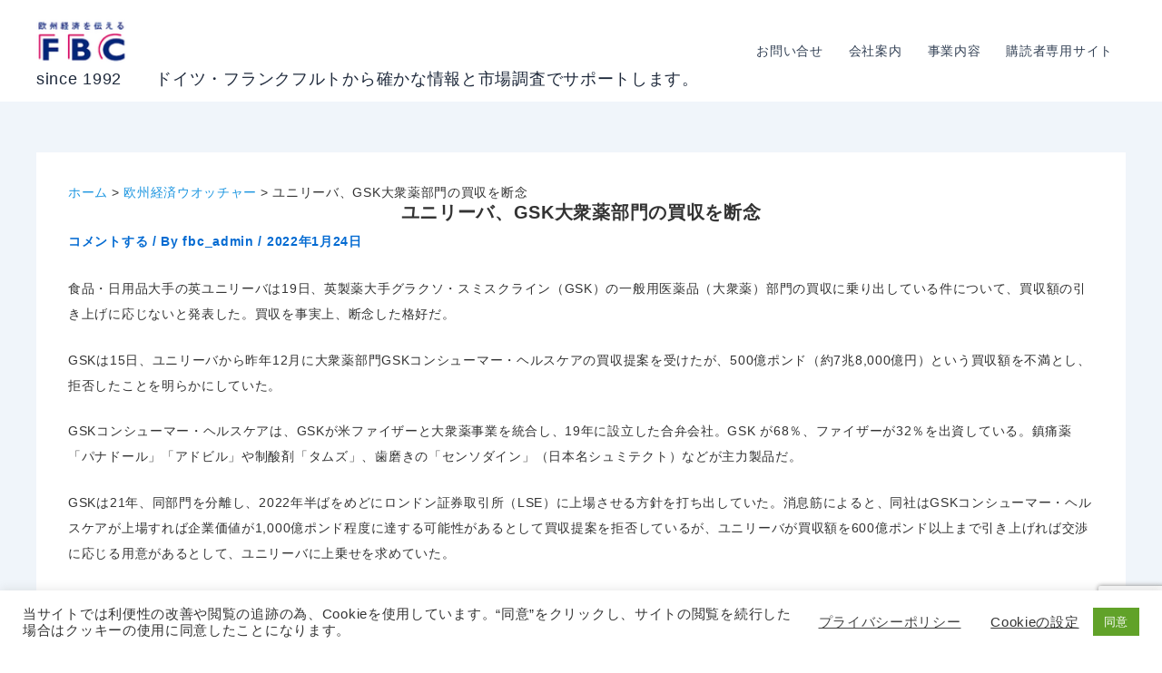

--- FILE ---
content_type: text/html; charset=UTF-8
request_url: https://fbc.de/eur/eur9551/
body_size: 43884
content:
<!DOCTYPE html>
<html dir="ltr" lang="ja" prefix="og: https://ogp.me/ns#">
<head>
<meta charset="UTF-8">
<meta name="viewport" content="width=device-width, initial-scale=1">
	<link rel="profile" href="https://gmpg.org/xfn/11"> 
	<title>ユニリーバ、GSK大衆薬部門の買収を断念 | since 1992 ドイツ・フランクフルトから確かな情報と市場調査でサポートします。</title>
	<style>img:is([sizes="auto" i], [sizes^="auto," i]) { contain-intrinsic-size: 3000px 1500px }</style>
	
		<!-- All in One SEO 4.9.1 - aioseo.com -->
	<meta name="description" content="食品・日用品大手の英ユニリーバは19日、英製薬大手グラクソ・スミスクライン（GSK）の一般用医薬品（大衆薬）部" />
	<meta name="robots" content="max-image-preview:large" />
	<meta name="author" content="fbc_admin"/>
	<meta name="msvalidate.01" content="39C5DFD11C77CBFFD98C4E7F37C77BAF" />
	<link rel="canonical" href="https://fbc.de/eur/eur9551/" />
	<meta name="generator" content="All in One SEO (AIOSEO) 4.9.1" />
		<meta property="og:locale" content="ja_JP" />
		<meta property="og:site_name" content="since 1992　　ドイツ・フランクフルトから確かな情報と市場調査でサポートします。 | ヨーロッパの最新経済ニュースを欧州経済の中心地ドイツからご提供しています。欧州企業の動向、日本・アジア企業の欧州市場での動き、各業界の動き、注目の技術情報、ビジネスに影響する法律やEU政策情報など掲載。" />
		<meta property="og:type" content="article" />
		<meta property="og:title" content="ユニリーバ、GSK大衆薬部門の買収を断念 | since 1992 ドイツ・フランクフルトから確かな情報と市場調査でサポートします。" />
		<meta property="og:description" content="食品・日用品大手の英ユニリーバは19日、英製薬大手グラクソ・スミスクライン（GSK）の一般用医薬品（大衆薬）部" />
		<meta property="og:url" content="https://fbc.de/eur/eur9551/" />
		<meta property="og:image" content="https://fbc.de/wp-content/uploads/2025/07/FBClogo2025.png" />
		<meta property="og:image:secure_url" content="https://fbc.de/wp-content/uploads/2025/07/FBClogo2025.png" />
		<meta property="article:published_time" content="2022-01-23T23:00:00+00:00" />
		<meta property="article:modified_time" content="2022-01-23T23:00:00+00:00" />
		<meta name="twitter:card" content="summary" />
		<meta name="twitter:title" content="ユニリーバ、GSK大衆薬部門の買収を断念 | since 1992 ドイツ・フランクフルトから確かな情報と市場調査でサポートします。" />
		<meta name="twitter:description" content="食品・日用品大手の英ユニリーバは19日、英製薬大手グラクソ・スミスクライン（GSK）の一般用医薬品（大衆薬）部" />
		<meta name="twitter:image" content="https://fbc.de/wp-content/uploads/2025/07/FBClogo2025.png" />
		<script type="application/ld+json" class="aioseo-schema">
			{"@context":"https:\/\/schema.org","@graph":[{"@type":"BreadcrumbList","@id":"https:\/\/fbc.de\/eur\/eur9551\/#breadcrumblist","itemListElement":[{"@type":"ListItem","@id":"https:\/\/fbc.de#listItem","position":1,"name":"\u30db\u30fc\u30e0","item":"https:\/\/fbc.de","nextItem":{"@type":"ListItem","@id":"https:\/\/fbc.de\/eur\/#listItem","name":"\u6b27\u5dde\u7d4c\u6e08\u30a6\u30aa\u30c3\u30c1\u30e3\u30fc"}},{"@type":"ListItem","@id":"https:\/\/fbc.de\/eur\/#listItem","position":2,"name":"\u6b27\u5dde\u7d4c\u6e08\u30a6\u30aa\u30c3\u30c1\u30e3\u30fc","item":"https:\/\/fbc.de\/eur\/","nextItem":{"@type":"ListItem","@id":"https:\/\/fbc.de\/land\/england\/#listItem","name":"\u30a4\u30ae\u30ea\u30b9"},"previousItem":{"@type":"ListItem","@id":"https:\/\/fbc.de#listItem","name":"\u30db\u30fc\u30e0"}},{"@type":"ListItem","@id":"https:\/\/fbc.de\/land\/england\/#listItem","position":3,"name":"\u30a4\u30ae\u30ea\u30b9","item":"https:\/\/fbc.de\/land\/england\/","nextItem":{"@type":"ListItem","@id":"https:\/\/fbc.de\/eur\/eur9551\/#listItem","name":"\u30e6\u30cb\u30ea\u30fc\u30d0\u3001GSK\u5927\u8846\u85ac\u90e8\u9580\u306e\u8cb7\u53ce\u3092\u65ad\u5ff5"},"previousItem":{"@type":"ListItem","@id":"https:\/\/fbc.de\/eur\/#listItem","name":"\u6b27\u5dde\u7d4c\u6e08\u30a6\u30aa\u30c3\u30c1\u30e3\u30fc"}},{"@type":"ListItem","@id":"https:\/\/fbc.de\/eur\/eur9551\/#listItem","position":4,"name":"\u30e6\u30cb\u30ea\u30fc\u30d0\u3001GSK\u5927\u8846\u85ac\u90e8\u9580\u306e\u8cb7\u53ce\u3092\u65ad\u5ff5","previousItem":{"@type":"ListItem","@id":"https:\/\/fbc.de\/land\/england\/#listItem","name":"\u30a4\u30ae\u30ea\u30b9"}}]},{"@type":"Organization","@id":"https:\/\/fbc.de\/#organization","name":"since 1992\u3000\u3000\u30c9\u30a4\u30c4\u30fb\u30d5\u30e9\u30f3\u30af\u30d5\u30eb\u30c8\u304b\u3089\u78ba\u304b\u306a\u60c5\u5831\u3068\u5e02\u5834\u8abf\u67fb\u3067\u30b5\u30dd\u30fc\u30c8\u3057\u307e\u3059\u3002","description":"\u30e8\u30fc\u30ed\u30c3\u30d1\u306e\u6700\u65b0\u7d4c\u6e08\u30cb\u30e5\u30fc\u30b9\u3092\u6b27\u5dde\u7d4c\u6e08\u306e\u4e2d\u5fc3\u5730\u30c9\u30a4\u30c4\u304b\u3089\u3054\u63d0\u4f9b\u3057\u3066\u3044\u307e\u3059\u3002\u6b27\u5dde\u4f01\u696d\u306e\u52d5\u5411\u3001\u65e5\u672c\u30fb\u30a2\u30b8\u30a2\u4f01\u696d\u306e\u6b27\u5dde\u5e02\u5834\u3067\u306e\u52d5\u304d\u3001\u5404\u696d\u754c\u306e\u52d5\u304d\u3001\u6ce8\u76ee\u306e\u6280\u8853\u60c5\u5831\u3001\u30d3\u30b8\u30cd\u30b9\u306b\u5f71\u97ff\u3059\u308b\u6cd5\u5f8b\u3084EU\u653f\u7b56\u60c5\u5831\u306a\u3069\u63b2\u8f09\u3002","url":"https:\/\/fbc.de\/","logo":{"@type":"ImageObject","url":"https:\/\/fbc.de\/wp-content\/uploads\/2025\/07\/FBClogo2025.png","@id":"https:\/\/fbc.de\/eur\/eur9551\/#organizationLogo","width":138,"height":60},"image":{"@id":"https:\/\/fbc.de\/eur\/eur9551\/#organizationLogo"}},{"@type":"Person","@id":"https:\/\/fbc.de\/author\/fbc_admin\/#author","url":"https:\/\/fbc.de\/author\/fbc_admin\/","name":"fbc_admin"},{"@type":"WebPage","@id":"https:\/\/fbc.de\/eur\/eur9551\/#webpage","url":"https:\/\/fbc.de\/eur\/eur9551\/","name":"\u30e6\u30cb\u30ea\u30fc\u30d0\u3001GSK\u5927\u8846\u85ac\u90e8\u9580\u306e\u8cb7\u53ce\u3092\u65ad\u5ff5 | since 1992 \u30c9\u30a4\u30c4\u30fb\u30d5\u30e9\u30f3\u30af\u30d5\u30eb\u30c8\u304b\u3089\u78ba\u304b\u306a\u60c5\u5831\u3068\u5e02\u5834\u8abf\u67fb\u3067\u30b5\u30dd\u30fc\u30c8\u3057\u307e\u3059\u3002","description":"\u98df\u54c1\u30fb\u65e5\u7528\u54c1\u5927\u624b\u306e\u82f1\u30e6\u30cb\u30ea\u30fc\u30d0\u306f19\u65e5\u3001\u82f1\u88fd\u85ac\u5927\u624b\u30b0\u30e9\u30af\u30bd\u30fb\u30b9\u30df\u30b9\u30af\u30e9\u30a4\u30f3\uff08GSK\uff09\u306e\u4e00\u822c\u7528\u533b\u85ac\u54c1\uff08\u5927\u8846\u85ac\uff09\u90e8","inLanguage":"ja","isPartOf":{"@id":"https:\/\/fbc.de\/#website"},"breadcrumb":{"@id":"https:\/\/fbc.de\/eur\/eur9551\/#breadcrumblist"},"author":{"@id":"https:\/\/fbc.de\/author\/fbc_admin\/#author"},"creator":{"@id":"https:\/\/fbc.de\/author\/fbc_admin\/#author"},"datePublished":"2022-01-24T00:00:00+01:00","dateModified":"2022-01-24T00:00:00+01:00"},{"@type":"WebSite","@id":"https:\/\/fbc.de\/#website","url":"https:\/\/fbc.de\/","name":"FBC","description":"\u30e8\u30fc\u30ed\u30c3\u30d1\u306e\u6700\u65b0\u7d4c\u6e08\u30cb\u30e5\u30fc\u30b9\u3092\u6b27\u5dde\u7d4c\u6e08\u306e\u4e2d\u5fc3\u5730\u30c9\u30a4\u30c4\u304b\u3089\u3054\u63d0\u4f9b\u3057\u3066\u3044\u307e\u3059\u3002\u6b27\u5dde\u4f01\u696d\u306e\u52d5\u5411\u3001\u65e5\u672c\u30fb\u30a2\u30b8\u30a2\u4f01\u696d\u306e\u6b27\u5dde\u5e02\u5834\u3067\u306e\u52d5\u304d\u3001\u5404\u696d\u754c\u306e\u52d5\u304d\u3001\u6ce8\u76ee\u306e\u6280\u8853\u60c5\u5831\u3001\u30d3\u30b8\u30cd\u30b9\u306b\u5f71\u97ff\u3059\u308b\u6cd5\u5f8b\u3084EU\u653f\u7b56\u60c5\u5831\u306a\u3069\u63b2\u8f09\u3002","inLanguage":"ja","publisher":{"@id":"https:\/\/fbc.de\/#organization"}}]}
		</script>
		<!-- All in One SEO -->

<meta name="dlm-version" content="5.1.6"><!-- Google tag (gtag.js) consent mode dataLayer added by Site Kit -->
<script id="google_gtagjs-js-consent-mode-data-layer">
window.dataLayer = window.dataLayer || [];function gtag(){dataLayer.push(arguments);}
gtag('consent', 'default', {"ad_personalization":"denied","ad_storage":"denied","ad_user_data":"denied","analytics_storage":"denied","functionality_storage":"denied","security_storage":"denied","personalization_storage":"denied","region":["AT","BE","BG","CH","CY","CZ","DE","DK","EE","ES","FI","FR","GB","GR","HR","HU","IE","IS","IT","LI","LT","LU","LV","MT","NL","NO","PL","PT","RO","SE","SI","SK"],"wait_for_update":500});
window._googlesitekitConsentCategoryMap = {"statistics":["analytics_storage"],"marketing":["ad_storage","ad_user_data","ad_personalization"],"functional":["functionality_storage","security_storage"],"preferences":["personalization_storage"]};
window._googlesitekitConsents = {"ad_personalization":"denied","ad_storage":"denied","ad_user_data":"denied","analytics_storage":"denied","functionality_storage":"denied","security_storage":"denied","personalization_storage":"denied","region":["AT","BE","BG","CH","CY","CZ","DE","DK","EE","ES","FI","FR","GB","GR","HR","HU","IE","IS","IT","LI","LT","LU","LV","MT","NL","NO","PL","PT","RO","SE","SI","SK"],"wait_for_update":500};
</script>
<!-- Google タグ (gtag.js) の終了同意モード dataLayer が Site Kit によって追加されました -->
<link rel='dns-prefetch' href='//codoc.jp' />
<link rel='dns-prefetch' href='//www.googletagmanager.com' />
<link rel="alternate" type="application/rss+xml" title="since 1992　　ドイツ・フランクフルトから確かな情報と市場調査でサポートします。 &raquo; フィード" href="https://fbc.de/feed/" />
<link rel="alternate" type="application/rss+xml" title="since 1992　　ドイツ・フランクフルトから確かな情報と市場調査でサポートします。 &raquo; コメントフィード" href="https://fbc.de/comments/feed/" />
<link rel="alternate" type="application/rss+xml" title="since 1992　　ドイツ・フランクフルトから確かな情報と市場調査でサポートします。 &raquo; ユニリーバ、GSK大衆薬部門の買収を断念 のコメントのフィード" href="https://fbc.de/eur/eur9551/feed/" />
		<!-- This site uses the Google Analytics by MonsterInsights plugin v9.10.0 - Using Analytics tracking - https://www.monsterinsights.com/ -->
							<script src="//www.googletagmanager.com/gtag/js?id=G-NYCC2G562R"  data-cfasync="false" data-wpfc-render="false" async></script>
			<script type="text/plain" data-cli-class="cli-blocker-script"  data-cli-script-type="analytics" data-cli-block="true"  data-cli-element-position="head" data-cfasync="false" data-wpfc-render="false">
				var mi_version = '9.10.0';
				var mi_track_user = true;
				var mi_no_track_reason = '';
								var MonsterInsightsDefaultLocations = {"page_location":"https:\/\/fbc.de\/eur\/eur9551\/"};
								if ( typeof MonsterInsightsPrivacyGuardFilter === 'function' ) {
					var MonsterInsightsLocations = (typeof MonsterInsightsExcludeQuery === 'object') ? MonsterInsightsPrivacyGuardFilter( MonsterInsightsExcludeQuery ) : MonsterInsightsPrivacyGuardFilter( MonsterInsightsDefaultLocations );
				} else {
					var MonsterInsightsLocations = (typeof MonsterInsightsExcludeQuery === 'object') ? MonsterInsightsExcludeQuery : MonsterInsightsDefaultLocations;
				}

								var disableStrs = [
										'ga-disable-G-NYCC2G562R',
									];

				/* Function to detect opted out users */
				function __gtagTrackerIsOptedOut() {
					for (var index = 0; index < disableStrs.length; index++) {
						if (document.cookie.indexOf(disableStrs[index] + '=true') > -1) {
							return true;
						}
					}

					return false;
				}

				/* Disable tracking if the opt-out cookie exists. */
				if (__gtagTrackerIsOptedOut()) {
					for (var index = 0; index < disableStrs.length; index++) {
						window[disableStrs[index]] = true;
					}
				}

				/* Opt-out function */
				function __gtagTrackerOptout() {
					for (var index = 0; index < disableStrs.length; index++) {
						document.cookie = disableStrs[index] + '=true; expires=Thu, 31 Dec 2099 23:59:59 UTC; path=/';
						window[disableStrs[index]] = true;
					}
				}

				if ('undefined' === typeof gaOptout) {
					function gaOptout() {
						__gtagTrackerOptout();
					}
				}
								window.dataLayer = window.dataLayer || [];

				window.MonsterInsightsDualTracker = {
					helpers: {},
					trackers: {},
				};
				if (mi_track_user) {
					function __gtagDataLayer() {
						dataLayer.push(arguments);
					}

					function __gtagTracker(type, name, parameters) {
						if (!parameters) {
							parameters = {};
						}

						if (parameters.send_to) {
							__gtagDataLayer.apply(null, arguments);
							return;
						}

						if (type === 'event') {
														parameters.send_to = monsterinsights_frontend.v4_id;
							var hookName = name;
							if (typeof parameters['event_category'] !== 'undefined') {
								hookName = parameters['event_category'] + ':' + name;
							}

							if (typeof MonsterInsightsDualTracker.trackers[hookName] !== 'undefined') {
								MonsterInsightsDualTracker.trackers[hookName](parameters);
							} else {
								__gtagDataLayer('event', name, parameters);
							}
							
						} else {
							__gtagDataLayer.apply(null, arguments);
						}
					}

					__gtagTracker('js', new Date());
					__gtagTracker('set', {
						'developer_id.dZGIzZG': true,
											});
					if ( MonsterInsightsLocations.page_location ) {
						__gtagTracker('set', MonsterInsightsLocations);
					}
										__gtagTracker('config', 'G-NYCC2G562R', {"forceSSL":"true"} );
										window.gtag = __gtagTracker;										(function () {
						/* https://developers.google.com/analytics/devguides/collection/analyticsjs/ */
						/* ga and __gaTracker compatibility shim. */
						var noopfn = function () {
							return null;
						};
						var newtracker = function () {
							return new Tracker();
						};
						var Tracker = function () {
							return null;
						};
						var p = Tracker.prototype;
						p.get = noopfn;
						p.set = noopfn;
						p.send = function () {
							var args = Array.prototype.slice.call(arguments);
							args.unshift('send');
							__gaTracker.apply(null, args);
						};
						var __gaTracker = function () {
							var len = arguments.length;
							if (len === 0) {
								return;
							}
							var f = arguments[len - 1];
							if (typeof f !== 'object' || f === null || typeof f.hitCallback !== 'function') {
								if ('send' === arguments[0]) {
									var hitConverted, hitObject = false, action;
									if ('event' === arguments[1]) {
										if ('undefined' !== typeof arguments[3]) {
											hitObject = {
												'eventAction': arguments[3],
												'eventCategory': arguments[2],
												'eventLabel': arguments[4],
												'value': arguments[5] ? arguments[5] : 1,
											}
										}
									}
									if ('pageview' === arguments[1]) {
										if ('undefined' !== typeof arguments[2]) {
											hitObject = {
												'eventAction': 'page_view',
												'page_path': arguments[2],
											}
										}
									}
									if (typeof arguments[2] === 'object') {
										hitObject = arguments[2];
									}
									if (typeof arguments[5] === 'object') {
										Object.assign(hitObject, arguments[5]);
									}
									if ('undefined' !== typeof arguments[1].hitType) {
										hitObject = arguments[1];
										if ('pageview' === hitObject.hitType) {
											hitObject.eventAction = 'page_view';
										}
									}
									if (hitObject) {
										action = 'timing' === arguments[1].hitType ? 'timing_complete' : hitObject.eventAction;
										hitConverted = mapArgs(hitObject);
										__gtagTracker('event', action, hitConverted);
									}
								}
								return;
							}

							function mapArgs(args) {
								var arg, hit = {};
								var gaMap = {
									'eventCategory': 'event_category',
									'eventAction': 'event_action',
									'eventLabel': 'event_label',
									'eventValue': 'event_value',
									'nonInteraction': 'non_interaction',
									'timingCategory': 'event_category',
									'timingVar': 'name',
									'timingValue': 'value',
									'timingLabel': 'event_label',
									'page': 'page_path',
									'location': 'page_location',
									'title': 'page_title',
									'referrer' : 'page_referrer',
								};
								for (arg in args) {
																		if (!(!args.hasOwnProperty(arg) || !gaMap.hasOwnProperty(arg))) {
										hit[gaMap[arg]] = args[arg];
									} else {
										hit[arg] = args[arg];
									}
								}
								return hit;
							}

							try {
								f.hitCallback();
							} catch (ex) {
							}
						};
						__gaTracker.create = newtracker;
						__gaTracker.getByName = newtracker;
						__gaTracker.getAll = function () {
							return [];
						};
						__gaTracker.remove = noopfn;
						__gaTracker.loaded = true;
						window['__gaTracker'] = __gaTracker;
					})();
									} else {
										console.log("");
					(function () {
						function __gtagTracker() {
							return null;
						}

						window['__gtagTracker'] = __gtagTracker;
						window['gtag'] = __gtagTracker;
					})();
									}
			</script>
							<!-- / Google Analytics by MonsterInsights -->
		<script>
window._wpemojiSettings = {"baseUrl":"https:\/\/s.w.org\/images\/core\/emoji\/16.0.1\/72x72\/","ext":".png","svgUrl":"https:\/\/s.w.org\/images\/core\/emoji\/16.0.1\/svg\/","svgExt":".svg","source":{"concatemoji":"https:\/\/fbc.de\/wp-includes\/js\/wp-emoji-release.min.js?ver=6.8.3"}};
/*! This file is auto-generated */
!function(s,n){var o,i,e;function c(e){try{var t={supportTests:e,timestamp:(new Date).valueOf()};sessionStorage.setItem(o,JSON.stringify(t))}catch(e){}}function p(e,t,n){e.clearRect(0,0,e.canvas.width,e.canvas.height),e.fillText(t,0,0);var t=new Uint32Array(e.getImageData(0,0,e.canvas.width,e.canvas.height).data),a=(e.clearRect(0,0,e.canvas.width,e.canvas.height),e.fillText(n,0,0),new Uint32Array(e.getImageData(0,0,e.canvas.width,e.canvas.height).data));return t.every(function(e,t){return e===a[t]})}function u(e,t){e.clearRect(0,0,e.canvas.width,e.canvas.height),e.fillText(t,0,0);for(var n=e.getImageData(16,16,1,1),a=0;a<n.data.length;a++)if(0!==n.data[a])return!1;return!0}function f(e,t,n,a){switch(t){case"flag":return n(e,"\ud83c\udff3\ufe0f\u200d\u26a7\ufe0f","\ud83c\udff3\ufe0f\u200b\u26a7\ufe0f")?!1:!n(e,"\ud83c\udde8\ud83c\uddf6","\ud83c\udde8\u200b\ud83c\uddf6")&&!n(e,"\ud83c\udff4\udb40\udc67\udb40\udc62\udb40\udc65\udb40\udc6e\udb40\udc67\udb40\udc7f","\ud83c\udff4\u200b\udb40\udc67\u200b\udb40\udc62\u200b\udb40\udc65\u200b\udb40\udc6e\u200b\udb40\udc67\u200b\udb40\udc7f");case"emoji":return!a(e,"\ud83e\udedf")}return!1}function g(e,t,n,a){var r="undefined"!=typeof WorkerGlobalScope&&self instanceof WorkerGlobalScope?new OffscreenCanvas(300,150):s.createElement("canvas"),o=r.getContext("2d",{willReadFrequently:!0}),i=(o.textBaseline="top",o.font="600 32px Arial",{});return e.forEach(function(e){i[e]=t(o,e,n,a)}),i}function t(e){var t=s.createElement("script");t.src=e,t.defer=!0,s.head.appendChild(t)}"undefined"!=typeof Promise&&(o="wpEmojiSettingsSupports",i=["flag","emoji"],n.supports={everything:!0,everythingExceptFlag:!0},e=new Promise(function(e){s.addEventListener("DOMContentLoaded",e,{once:!0})}),new Promise(function(t){var n=function(){try{var e=JSON.parse(sessionStorage.getItem(o));if("object"==typeof e&&"number"==typeof e.timestamp&&(new Date).valueOf()<e.timestamp+604800&&"object"==typeof e.supportTests)return e.supportTests}catch(e){}return null}();if(!n){if("undefined"!=typeof Worker&&"undefined"!=typeof OffscreenCanvas&&"undefined"!=typeof URL&&URL.createObjectURL&&"undefined"!=typeof Blob)try{var e="postMessage("+g.toString()+"("+[JSON.stringify(i),f.toString(),p.toString(),u.toString()].join(",")+"));",a=new Blob([e],{type:"text/javascript"}),r=new Worker(URL.createObjectURL(a),{name:"wpTestEmojiSupports"});return void(r.onmessage=function(e){c(n=e.data),r.terminate(),t(n)})}catch(e){}c(n=g(i,f,p,u))}t(n)}).then(function(e){for(var t in e)n.supports[t]=e[t],n.supports.everything=n.supports.everything&&n.supports[t],"flag"!==t&&(n.supports.everythingExceptFlag=n.supports.everythingExceptFlag&&n.supports[t]);n.supports.everythingExceptFlag=n.supports.everythingExceptFlag&&!n.supports.flag,n.DOMReady=!1,n.readyCallback=function(){n.DOMReady=!0}}).then(function(){return e}).then(function(){var e;n.supports.everything||(n.readyCallback(),(e=n.source||{}).concatemoji?t(e.concatemoji):e.wpemoji&&e.twemoji&&(t(e.twemoji),t(e.wpemoji)))}))}((window,document),window._wpemojiSettings);
</script>
<link rel='stylesheet' id='astra-theme-css-css' href='https://fbc.de/wp-content/themes/astra/assets/css/minified/main.min.css?ver=4.11.15' media='all' />
<style id='astra-theme-css-inline-css'>
:root{--ast-post-nav-space:0;--ast-container-default-xlg-padding:2.5em;--ast-container-default-lg-padding:2.5em;--ast-container-default-slg-padding:2em;--ast-container-default-md-padding:2.5em;--ast-container-default-sm-padding:2.5em;--ast-container-default-xs-padding:2.4em;--ast-container-default-xxs-padding:1.8em;--ast-code-block-background:#ECEFF3;--ast-comment-inputs-background:#F9FAFB;--ast-normal-container-width:1200px;--ast-narrow-container-width:750px;--ast-blog-title-font-weight:600;--ast-blog-meta-weight:600;--ast-global-color-primary:var(--ast-global-color-4);--ast-global-color-secondary:var(--ast-global-color-5);--ast-global-color-alternate-background:var(--ast-global-color-6);--ast-global-color-subtle-background:var(--ast-global-color-7);--ast-bg-style-guide:#F8FAFC;--ast-shadow-style-guide:0px 0px 4px 0 #00000057;--ast-global-dark-bg-style:#fff;--ast-global-dark-lfs:#fbfbfb;--ast-widget-bg-color:#fafafa;--ast-wc-container-head-bg-color:#fbfbfb;--ast-title-layout-bg:#eeeeee;--ast-search-border-color:#e7e7e7;--ast-lifter-hover-bg:#e6e6e6;--ast-gallery-block-color:#000;--srfm-color-input-label:var(--ast-global-color-2);}html{font-size:100%;}a{color:var(--ast-global-color-0);}a:hover,a:focus{color:var(--ast-global-color-1);}body,button,input,select,textarea,.ast-button,.ast-custom-button{font-family:-apple-system,BlinkMacSystemFont,Segoe UI,Roboto,Oxygen-Sans,Ubuntu,Cantarell,Helvetica Neue,sans-serif;font-weight:400;font-size:16px;font-size:1rem;line-height:var(--ast-body-line-height,1.65);}blockquote{color:var(--ast-global-color-3);}h1,h2,h3,h4,h5,h6,.entry-content :where(h1,h2,h3,h4,h5,h6),.site-title,.site-title a{font-weight:600;}.ast-site-identity .site-title a{color:var(--ast-global-color-2);}.site-title{font-size:28px;font-size:1.75rem;display:block;}header .custom-logo-link img{max-width:146px;width:146px;}.astra-logo-svg{width:146px;}.site-header .site-description{font-size:15px;font-size:0.9375rem;display:none;}.entry-title{font-size:20px;font-size:1.25rem;}.ast-blog-single-element.ast-taxonomy-container a{font-size:14px;font-size:0.875rem;}.ast-blog-meta-container{font-size:13px;font-size:0.8125rem;}.archive .ast-article-post .ast-article-inner,.blog .ast-article-post .ast-article-inner,.archive .ast-article-post .ast-article-inner:hover,.blog .ast-article-post .ast-article-inner:hover{border-top-left-radius:6px;border-top-right-radius:6px;border-bottom-right-radius:6px;border-bottom-left-radius:6px;overflow:hidden;}h1,.entry-content :where(h1){font-size:36px;font-size:2.25rem;font-weight:600;line-height:1.4em;}h2,.entry-content :where(h2){font-size:30px;font-size:1.875rem;font-weight:600;line-height:1.3em;}h3,.entry-content :where(h3){font-size:24px;font-size:1.5rem;font-weight:600;line-height:1.3em;}h4,.entry-content :where(h4){font-size:20px;font-size:1.25rem;line-height:1.2em;font-weight:600;}h5,.entry-content :where(h5){font-size:18px;font-size:1.125rem;line-height:1.2em;font-weight:600;}h6,.entry-content :where(h6){font-size:16px;font-size:1rem;line-height:1.25em;font-weight:600;}::selection{background-color:var(--ast-global-color-0);color:#ffffff;}body,h1,h2,h3,h4,h5,h6,.entry-title a,.entry-content :where(h1,h2,h3,h4,h5,h6){color:var(--ast-global-color-3);}.tagcloud a:hover,.tagcloud a:focus,.tagcloud a.current-item{color:#ffffff;border-color:var(--ast-global-color-0);background-color:var(--ast-global-color-0);}input:focus,input[type="text"]:focus,input[type="email"]:focus,input[type="url"]:focus,input[type="password"]:focus,input[type="reset"]:focus,input[type="search"]:focus,textarea:focus{border-color:var(--ast-global-color-0);}input[type="radio"]:checked,input[type=reset],input[type="checkbox"]:checked,input[type="checkbox"]:hover:checked,input[type="checkbox"]:focus:checked,input[type=range]::-webkit-slider-thumb{border-color:var(--ast-global-color-0);background-color:var(--ast-global-color-0);box-shadow:none;}.site-footer a:hover + .post-count,.site-footer a:focus + .post-count{background:var(--ast-global-color-0);border-color:var(--ast-global-color-0);}.single .nav-links .nav-previous,.single .nav-links .nav-next{color:var(--ast-global-color-0);}.entry-meta,.entry-meta *{line-height:1.45;color:var(--ast-global-color-0);font-weight:600;}.entry-meta a:not(.ast-button):hover,.entry-meta a:not(.ast-button):hover *,.entry-meta a:not(.ast-button):focus,.entry-meta a:not(.ast-button):focus *,.page-links > .page-link,.page-links .page-link:hover,.post-navigation a:hover{color:var(--ast-global-color-1);}#cat option,.secondary .calendar_wrap thead a,.secondary .calendar_wrap thead a:visited{color:var(--ast-global-color-0);}.secondary .calendar_wrap #today,.ast-progress-val span{background:var(--ast-global-color-0);}.secondary a:hover + .post-count,.secondary a:focus + .post-count{background:var(--ast-global-color-0);border-color:var(--ast-global-color-0);}.calendar_wrap #today > a{color:#ffffff;}.page-links .page-link,.single .post-navigation a{color:var(--ast-global-color-3);}.ast-search-menu-icon .search-form button.search-submit{padding:0 4px;}.ast-search-menu-icon form.search-form{padding-right:0;}.ast-search-menu-icon.slide-search input.search-field{width:0;}.ast-header-search .ast-search-menu-icon.ast-dropdown-active .search-form,.ast-header-search .ast-search-menu-icon.ast-dropdown-active .search-field:focus{transition:all 0.2s;}.search-form input.search-field:focus{outline:none;}.ast-search-menu-icon .search-form button.search-submit:focus,.ast-theme-transparent-header .ast-header-search .ast-dropdown-active .ast-icon,.ast-theme-transparent-header .ast-inline-search .search-field:focus .ast-icon{color:var(--ast-global-color-1);}.ast-header-search .slide-search .search-form{border:2px solid var(--ast-global-color-0);}.ast-header-search .slide-search .search-field{background-color:(--ast-global-dark-bg-style);}.ast-archive-title{color:var(--ast-global-color-2);}.widget-title{font-size:22px;font-size:1.375rem;color:var(--ast-global-color-2);}.ast-single-post .entry-content a,.ast-comment-content a:not(.ast-comment-edit-reply-wrap a){text-decoration:underline;}.ast-single-post .entry-content .uagb-tab a,.ast-single-post .entry-content .uagb-ifb-cta a,.ast-single-post .entry-content .uabb-module-content a,.ast-single-post .entry-content .uagb-post-grid a,.ast-single-post .entry-content .uagb-timeline a,.ast-single-post .entry-content .uagb-toc__wrap a,.ast-single-post .entry-content .uagb-taxomony-box a,.entry-content .wp-block-latest-posts > li > a,.ast-single-post .entry-content .wp-block-file__button,a.ast-post-filter-single,.ast-single-post .ast-comment-content .comment-reply-link,.ast-single-post .ast-comment-content .comment-edit-link{text-decoration:none;}.ast-search-menu-icon.slide-search a:focus-visible:focus-visible,.astra-search-icon:focus-visible,#close:focus-visible,a:focus-visible,.ast-menu-toggle:focus-visible,.site .skip-link:focus-visible,.wp-block-loginout input:focus-visible,.wp-block-search.wp-block-search__button-inside .wp-block-search__inside-wrapper,.ast-header-navigation-arrow:focus-visible,.ast-orders-table__row .ast-orders-table__cell:focus-visible,a#ast-apply-coupon:focus-visible,#ast-apply-coupon:focus-visible,#close:focus-visible,.button.search-submit:focus-visible,#search_submit:focus,.normal-search:focus-visible,.ast-header-account-wrap:focus-visible,.astra-cart-drawer-close:focus,.ast-single-variation:focus,.ast-button:focus{outline-style:dotted;outline-color:inherit;outline-width:thin;}input:focus,input[type="text"]:focus,input[type="email"]:focus,input[type="url"]:focus,input[type="password"]:focus,input[type="reset"]:focus,input[type="search"]:focus,input[type="number"]:focus,textarea:focus,.wp-block-search__input:focus,[data-section="section-header-mobile-trigger"] .ast-button-wrap .ast-mobile-menu-trigger-minimal:focus,.ast-mobile-popup-drawer.active .menu-toggle-close:focus,#ast-scroll-top:focus,#coupon_code:focus,#ast-coupon-code:focus{border-style:dotted;border-color:inherit;border-width:thin;}input{outline:none;}.site-logo-img img{ transition:all 0.2s linear;}body .ast-oembed-container *{position:absolute;top:0;width:100%;height:100%;left:0;}body .wp-block-embed-pocket-casts .ast-oembed-container *{position:unset;}.ast-single-post-featured-section + article {margin-top: 2em;}.site-content .ast-single-post-featured-section img {width: 100%;overflow: hidden;object-fit: cover;}.ast-separate-container .site-content .ast-single-post-featured-section + article {margin-top: -80px;z-index: 9;position: relative;border-radius: 4px;}@media (min-width: 922px) {.ast-no-sidebar .site-content .ast-article-image-container--wide {margin-left: -120px;margin-right: -120px;max-width: unset;width: unset;}.ast-left-sidebar .site-content .ast-article-image-container--wide,.ast-right-sidebar .site-content .ast-article-image-container--wide {margin-left: -10px;margin-right: -10px;}.site-content .ast-article-image-container--full {margin-left: calc( -50vw + 50%);margin-right: calc( -50vw + 50%);max-width: 100vw;width: 100vw;}.ast-left-sidebar .site-content .ast-article-image-container--full,.ast-right-sidebar .site-content .ast-article-image-container--full {margin-left: -10px;margin-right: -10px;max-width: inherit;width: auto;}}.site > .ast-single-related-posts-container {margin-top: 0;}@media (min-width: 922px) {.ast-desktop .ast-container--narrow {max-width: var(--ast-narrow-container-width);margin: 0 auto;}}input[type="text"],input[type="number"],input[type="email"],input[type="url"],input[type="password"],input[type="search"],input[type=reset],input[type=tel],input[type=date],select,textarea{font-size:16px;font-style:normal;font-weight:400;line-height:24px;width:100%;padding:12px 16px;border-radius:4px;box-shadow:0px 1px 2px 0px rgba(0,0,0,0.05);color:var(--ast-form-input-text,#475569);}input[type="text"],input[type="number"],input[type="email"],input[type="url"],input[type="password"],input[type="search"],input[type=reset],input[type=tel],input[type=date],select{height:40px;}input[type="date"]{border-width:1px;border-style:solid;border-color:var(--ast-border-color);background:var( --ast-global-color-secondary,--ast-global-color-5 );}input[type="text"]:focus,input[type="number"]:focus,input[type="email"]:focus,input[type="url"]:focus,input[type="password"]:focus,input[type="search"]:focus,input[type=reset]:focus,input[type="tel"]:focus,input[type="date"]:focus,select:focus,textarea:focus{border-color:#046BD2;box-shadow:none;outline:none;color:var(--ast-form-input-focus-text,#475569);}label,legend{color:#111827;font-size:14px;font-style:normal;font-weight:500;line-height:20px;}select{padding:6px 10px;}fieldset{padding:30px;border-radius:4px;}button,.ast-button,.button,input[type="button"],input[type="reset"],input[type="submit"]{border-radius:4px;box-shadow:0px 1px 2px 0px rgba(0,0,0,0.05);}:root{--ast-comment-inputs-background:#FFF;}::placeholder{color:var(--ast-form-field-color,#9CA3AF);}::-ms-input-placeholder{color:var(--ast-form-field-color,#9CA3AF);}.wpcf7 input.wpcf7-form-control:not([type=submit]),.wpcf7 textarea.wpcf7-form-control{padding:12px 16px;}.wpcf7 select.wpcf7-form-control{padding:6px 10px;}.wpcf7 input.wpcf7-form-control:not([type=submit]):focus,.wpcf7 select.wpcf7-form-control:focus,.wpcf7 textarea.wpcf7-form-control:focus{border-style:disable;border-color:#046BD2;border-width:thin;box-shadow:none;outline:none;color:var(--ast-form-input-focus-text,#475569);}.wpcf7 .wpcf7-not-valid-tip{color:#DC2626;font-size:14px;font-weight:400;line-height:20px;margin-top:8px;}.wpcf7 input[type=file].wpcf7-form-control{font-size:16px;font-style:normal;font-weight:400;line-height:24px;width:100%;padding:12px 16px;border-radius:4px;box-shadow:0px 1px 2px 0px rgba(0,0,0,0.05);color:var(--ast-form-input-text,#475569);}@media (max-width:921.9px){#ast-desktop-header{display:none;}}@media (min-width:922px){#ast-mobile-header{display:none;}}.wp-block-buttons.aligncenter{justify-content:center;}@media (max-width:921px){.ast-theme-transparent-header #primary,.ast-theme-transparent-header #secondary{padding:0;}}@media (max-width:921px){.ast-plain-container.ast-no-sidebar #primary{padding:0;}}.ast-plain-container.ast-no-sidebar #primary{margin-top:0;margin-bottom:0;}@media (min-width:1200px){.ast-plain-container.ast-no-sidebar #primary{margin-top:60px;margin-bottom:60px;}}.wp-block-button.is-style-outline .wp-block-button__link{border-color:var(--ast-global-color-0);}div.wp-block-button.is-style-outline > .wp-block-button__link:not(.has-text-color),div.wp-block-button.wp-block-button__link.is-style-outline:not(.has-text-color){color:var(--ast-global-color-0);}.wp-block-button.is-style-outline .wp-block-button__link:hover,.wp-block-buttons .wp-block-button.is-style-outline .wp-block-button__link:focus,.wp-block-buttons .wp-block-button.is-style-outline > .wp-block-button__link:not(.has-text-color):hover,.wp-block-buttons .wp-block-button.wp-block-button__link.is-style-outline:not(.has-text-color):hover{color:#ffffff;background-color:var(--ast-global-color-1);border-color:var(--ast-global-color-1);}.post-page-numbers.current .page-link,.ast-pagination .page-numbers.current{color:#ffffff;border-color:var(--ast-global-color-0);background-color:var(--ast-global-color-0);}.wp-block-buttons .wp-block-button.is-style-outline .wp-block-button__link.wp-element-button,.ast-outline-button,.wp-block-uagb-buttons-child .uagb-buttons-repeater.ast-outline-button{border-color:var(--ast-global-color-0);border-top-width:2px;border-right-width:2px;border-bottom-width:2px;border-left-width:2px;font-family:inherit;font-weight:500;font-size:16px;font-size:1rem;line-height:1em;padding-top:13px;padding-right:30px;padding-bottom:13px;padding-left:30px;}.wp-block-buttons .wp-block-button.is-style-outline > .wp-block-button__link:not(.has-text-color),.wp-block-buttons .wp-block-button.wp-block-button__link.is-style-outline:not(.has-text-color),.ast-outline-button{color:var(--ast-global-color-0);}.wp-block-button.is-style-outline .wp-block-button__link:hover,.wp-block-buttons .wp-block-button.is-style-outline .wp-block-button__link:focus,.wp-block-buttons .wp-block-button.is-style-outline > .wp-block-button__link:not(.has-text-color):hover,.wp-block-buttons .wp-block-button.wp-block-button__link.is-style-outline:not(.has-text-color):hover,.ast-outline-button:hover,.ast-outline-button:focus,.wp-block-uagb-buttons-child .uagb-buttons-repeater.ast-outline-button:hover,.wp-block-uagb-buttons-child .uagb-buttons-repeater.ast-outline-button:focus{color:#ffffff;background-color:var(--ast-global-color-1);border-color:var(--ast-global-color-1);}.ast-single-post .entry-content a.ast-outline-button,.ast-single-post .entry-content .is-style-outline>.wp-block-button__link{text-decoration:none;}.wp-block-button .wp-block-button__link.wp-element-button.is-style-outline:not(.has-background),.wp-block-button.is-style-outline>.wp-block-button__link.wp-element-button:not(.has-background),.ast-outline-button{background-color:transparent;}.uagb-buttons-repeater.ast-outline-button{border-radius:9999px;}@media (max-width:921px){.wp-block-buttons .wp-block-button.is-style-outline .wp-block-button__link.wp-element-button,.ast-outline-button,.wp-block-uagb-buttons-child .uagb-buttons-repeater.ast-outline-button{padding-top:12px;padding-right:28px;padding-bottom:12px;padding-left:28px;}}@media (max-width:544px){.wp-block-buttons .wp-block-button.is-style-outline .wp-block-button__link.wp-element-button,.ast-outline-button,.wp-block-uagb-buttons-child .uagb-buttons-repeater.ast-outline-button{padding-top:10px;padding-right:24px;padding-bottom:10px;padding-left:24px;}}.entry-content[data-ast-blocks-layout] > figure{margin-bottom:1em;}h1.widget-title{font-weight:600;}h2.widget-title{font-weight:600;}h3.widget-title{font-weight:600;}#page{display:flex;flex-direction:column;min-height:100vh;}.ast-404-layout-1 h1.page-title{color:var(--ast-global-color-2);}.single .post-navigation a{line-height:1em;height:inherit;}.error-404 .page-sub-title{font-size:1.5rem;font-weight:inherit;}.search .site-content .content-area .search-form{margin-bottom:0;}#page .site-content{flex-grow:1;}.widget{margin-bottom:1.25em;}#secondary li{line-height:1.5em;}#secondary .wp-block-group h2{margin-bottom:0.7em;}#secondary h2{font-size:1.7rem;}.ast-separate-container .ast-article-post,.ast-separate-container .ast-article-single,.ast-separate-container .comment-respond{padding:2.5em;}.ast-separate-container .ast-article-single .ast-article-single{padding:0;}.ast-article-single .wp-block-post-template-is-layout-grid{padding-left:0;}.ast-separate-container .comments-title,.ast-narrow-container .comments-title{padding:1.5em 2em;}.ast-page-builder-template .comment-form-textarea,.ast-comment-formwrap .ast-grid-common-col{padding:0;}.ast-comment-formwrap{padding:0;display:inline-flex;column-gap:20px;width:100%;margin-left:0;margin-right:0;}.comments-area textarea#comment:focus,.comments-area textarea#comment:active,.comments-area .ast-comment-formwrap input[type="text"]:focus,.comments-area .ast-comment-formwrap input[type="text"]:active {box-shadow:none;outline:none;}.archive.ast-page-builder-template .entry-header{margin-top:2em;}.ast-page-builder-template .ast-comment-formwrap{width:100%;}.entry-title{margin-bottom:0.6em;}.ast-archive-description p{font-size:inherit;font-weight:inherit;line-height:inherit;}.ast-article-single img{box-shadow:0 0 30px 0 rgba(0,0,0,.15);-webkit-box-shadow:0 0 30px 0 rgba(0,0,0,.15);-moz-box-shadow:0 0 30px 0 rgba(0,0,0,.15);}.ast-separate-container .ast-comment-list li.depth-1,.hentry{margin-bottom:1.5em;}.site-content section.ast-archive-description{margin-bottom:2em;}@media (min-width:921px){.ast-left-sidebar.ast-page-builder-template #secondary,.archive.ast-right-sidebar.ast-page-builder-template .site-main{padding-left:20px;padding-right:20px;}}@media (max-width:544px){.ast-comment-formwrap.ast-row{column-gap:10px;display:inline-block;}#ast-commentform .ast-grid-common-col{position:relative;width:100%;}}@media (min-width:1201px){.ast-separate-container .ast-article-post,.ast-separate-container .ast-article-single,.ast-separate-container .ast-author-box,.ast-separate-container .ast-404-layout-1,.ast-separate-container .no-results{padding:2.5em;}}@media (max-width:921px){.ast-left-sidebar #content > .ast-container{display:flex;flex-direction:column-reverse;width:100%;}}@media (min-width:922px){.ast-separate-container.ast-right-sidebar #primary,.ast-separate-container.ast-left-sidebar #primary{border:0;}.search-no-results.ast-separate-container #primary{margin-bottom:4em;}}.wp-block-button .wp-block-button__link{color:#ffffff;}.wp-block-button .wp-block-button__link:hover,.wp-block-button .wp-block-button__link:focus{color:#ffffff;background-color:var(--ast-global-color-1);border-color:var(--ast-global-color-1);}.wp-block-button .wp-block-button__link,.wp-block-search .wp-block-search__button,body .wp-block-file .wp-block-file__button{border-color:var(--ast-global-color-0);background-color:var(--ast-global-color-0);color:#ffffff;font-family:inherit;font-weight:500;line-height:1em;font-size:16px;font-size:1rem;padding-top:15px;padding-right:30px;padding-bottom:15px;padding-left:30px;}.ast-single-post .entry-content .wp-block-button .wp-block-button__link,.ast-single-post .entry-content .wp-block-search .wp-block-search__button,body .entry-content .wp-block-file .wp-block-file__button{text-decoration:none;}@media (max-width:921px){.wp-block-button .wp-block-button__link,.wp-block-search .wp-block-search__button,body .wp-block-file .wp-block-file__button{padding-top:14px;padding-right:28px;padding-bottom:14px;padding-left:28px;}}@media (max-width:544px){.wp-block-button .wp-block-button__link,.wp-block-search .wp-block-search__button,body .wp-block-file .wp-block-file__button{padding-top:12px;padding-right:24px;padding-bottom:12px;padding-left:24px;}}.menu-toggle,button,.ast-button,.ast-custom-button,.button,input#submit,input[type="button"],input[type="submit"],input[type="reset"],#comments .submit,.search .search-submit,form[CLASS*="wp-block-search__"].wp-block-search .wp-block-search__inside-wrapper .wp-block-search__button,body .wp-block-file .wp-block-file__button,.search .search-submit{border-style:solid;border-top-width:0;border-right-width:0;border-left-width:0;border-bottom-width:0;color:#ffffff;border-color:var(--ast-global-color-0);background-color:var(--ast-global-color-0);padding-top:15px;padding-right:30px;padding-bottom:15px;padding-left:30px;font-family:inherit;font-weight:500;font-size:16px;font-size:1rem;line-height:1em;}button:focus,.menu-toggle:hover,button:hover,.ast-button:hover,.ast-custom-button:hover .button:hover,.ast-custom-button:hover ,input[type=reset]:hover,input[type=reset]:focus,input#submit:hover,input#submit:focus,input[type="button"]:hover,input[type="button"]:focus,input[type="submit"]:hover,input[type="submit"]:focus,form[CLASS*="wp-block-search__"].wp-block-search .wp-block-search__inside-wrapper .wp-block-search__button:hover,form[CLASS*="wp-block-search__"].wp-block-search .wp-block-search__inside-wrapper .wp-block-search__button:focus,body .wp-block-file .wp-block-file__button:hover,body .wp-block-file .wp-block-file__button:focus{color:#ffffff;background-color:var(--ast-global-color-1);border-color:var(--ast-global-color-1);}form[CLASS*="wp-block-search__"].wp-block-search .wp-block-search__inside-wrapper .wp-block-search__button.has-icon{padding-top:calc(15px - 3px);padding-right:calc(30px - 3px);padding-bottom:calc(15px - 3px);padding-left:calc(30px - 3px);}@media (max-width:921px){.menu-toggle,button,.ast-button,.ast-custom-button,.button,input#submit,input[type="button"],input[type="submit"],input[type="reset"],#comments .submit,.search .search-submit,form[CLASS*="wp-block-search__"].wp-block-search .wp-block-search__inside-wrapper .wp-block-search__button,body .wp-block-file .wp-block-file__button,.search .search-submit{padding-top:14px;padding-right:28px;padding-bottom:14px;padding-left:28px;}}@media (max-width:544px){.menu-toggle,button,.ast-button,.ast-custom-button,.button,input#submit,input[type="button"],input[type="submit"],input[type="reset"],#comments .submit,.search .search-submit,form[CLASS*="wp-block-search__"].wp-block-search .wp-block-search__inside-wrapper .wp-block-search__button,body .wp-block-file .wp-block-file__button,.search .search-submit{padding-top:12px;padding-right:24px;padding-bottom:12px;padding-left:24px;}}@media (max-width:921px){.ast-mobile-header-stack .main-header-bar .ast-search-menu-icon{display:inline-block;}.ast-header-break-point.ast-header-custom-item-outside .ast-mobile-header-stack .main-header-bar .ast-search-icon{margin:0;}.ast-comment-avatar-wrap img{max-width:2.5em;}.ast-comment-meta{padding:0 1.8888em 1.3333em;}}@media (min-width:544px){.ast-container{max-width:100%;}}@media (max-width:544px){.ast-separate-container .ast-article-post,.ast-separate-container .ast-article-single,.ast-separate-container .comments-title,.ast-separate-container .ast-archive-description{padding:1.5em 1em;}.ast-separate-container #content .ast-container{padding-left:0.54em;padding-right:0.54em;}.ast-separate-container .ast-comment-list .bypostauthor{padding:.5em;}.ast-search-menu-icon.ast-dropdown-active .search-field{width:170px;}} #ast-mobile-header .ast-site-header-cart-li a{pointer-events:none;}.ast-separate-container{background-color:var(--ast-global-color-5);}@media (max-width:921px){.site-title{display:block;}.site-header .site-description{display:none;}h1,.entry-content :where(h1){font-size:30px;font-size:1.875rem;}h2,.entry-content :where(h2){font-size:25px;font-size:1.5625rem;}h3,.entry-content :where(h3){font-size:20px;font-size:1.25rem;}}@media (max-width:544px){.site-title{display:block;}.site-header .site-description{display:none;}h1,.entry-content :where(h1){font-size:30px;font-size:1.875rem;}h2,.entry-content :where(h2){font-size:25px;font-size:1.5625rem;}h3,.entry-content :where(h3){font-size:20px;font-size:1.25rem;}}@media (max-width:921px){html{font-size:91.2%;}}@media (max-width:544px){html{font-size:91.2%;}}@media (min-width:922px){.ast-container{max-width:1240px;}}@media (min-width:922px){.site-content .ast-container{display:flex;}}@media (max-width:921px){.site-content .ast-container{flex-direction:column;}}.entry-content :where(h1,h2,h3,h4,h5,h6){clear:none;}@media (min-width:922px){.main-header-menu .sub-menu .menu-item.ast-left-align-sub-menu:hover > .sub-menu,.main-header-menu .sub-menu .menu-item.ast-left-align-sub-menu.focus > .sub-menu{margin-left:-0px;}}.entry-content li > p{margin-bottom:0;}.footer-widget-area[data-section^="section-fb-html-"] .ast-builder-html-element{text-align:center;}.wp-block-file {display: flex;align-items: center;flex-wrap: wrap;justify-content: space-between;}.wp-block-pullquote {border: none;}.wp-block-pullquote blockquote::before {content: "\201D";font-family: "Helvetica",sans-serif;display: flex;transform: rotate( 180deg );font-size: 6rem;font-style: normal;line-height: 1;font-weight: bold;align-items: center;justify-content: center;}.has-text-align-right > blockquote::before {justify-content: flex-start;}.has-text-align-left > blockquote::before {justify-content: flex-end;}figure.wp-block-pullquote.is-style-solid-color blockquote {max-width: 100%;text-align: inherit;}:root {--wp--custom--ast-default-block-top-padding: 3em;--wp--custom--ast-default-block-right-padding: 3em;--wp--custom--ast-default-block-bottom-padding: 3em;--wp--custom--ast-default-block-left-padding: 3em;--wp--custom--ast-container-width: 1200px;--wp--custom--ast-content-width-size: 1200px;--wp--custom--ast-wide-width-size: calc(1200px + var(--wp--custom--ast-default-block-left-padding) + var(--wp--custom--ast-default-block-right-padding));}.ast-narrow-container {--wp--custom--ast-content-width-size: 750px;--wp--custom--ast-wide-width-size: 750px;}@media(max-width: 921px) {:root {--wp--custom--ast-default-block-top-padding: 3em;--wp--custom--ast-default-block-right-padding: 2em;--wp--custom--ast-default-block-bottom-padding: 3em;--wp--custom--ast-default-block-left-padding: 2em;}}@media(max-width: 544px) {:root {--wp--custom--ast-default-block-top-padding: 3em;--wp--custom--ast-default-block-right-padding: 1.5em;--wp--custom--ast-default-block-bottom-padding: 3em;--wp--custom--ast-default-block-left-padding: 1.5em;}}.entry-content > .wp-block-group,.entry-content > .wp-block-cover,.entry-content > .wp-block-columns {padding-top: var(--wp--custom--ast-default-block-top-padding);padding-right: var(--wp--custom--ast-default-block-right-padding);padding-bottom: var(--wp--custom--ast-default-block-bottom-padding);padding-left: var(--wp--custom--ast-default-block-left-padding);}.ast-plain-container.ast-no-sidebar .entry-content > .alignfull,.ast-page-builder-template .ast-no-sidebar .entry-content > .alignfull {margin-left: calc( -50vw + 50%);margin-right: calc( -50vw + 50%);max-width: 100vw;width: 100vw;}.ast-plain-container.ast-no-sidebar .entry-content .alignfull .alignfull,.ast-page-builder-template.ast-no-sidebar .entry-content .alignfull .alignfull,.ast-plain-container.ast-no-sidebar .entry-content .alignfull .alignwide,.ast-page-builder-template.ast-no-sidebar .entry-content .alignfull .alignwide,.ast-plain-container.ast-no-sidebar .entry-content .alignwide .alignfull,.ast-page-builder-template.ast-no-sidebar .entry-content .alignwide .alignfull,.ast-plain-container.ast-no-sidebar .entry-content .alignwide .alignwide,.ast-page-builder-template.ast-no-sidebar .entry-content .alignwide .alignwide,.ast-plain-container.ast-no-sidebar .entry-content .wp-block-column .alignfull,.ast-page-builder-template.ast-no-sidebar .entry-content .wp-block-column .alignfull,.ast-plain-container.ast-no-sidebar .entry-content .wp-block-column .alignwide,.ast-page-builder-template.ast-no-sidebar .entry-content .wp-block-column .alignwide {margin-left: auto;margin-right: auto;width: 100%;}[data-ast-blocks-layout] .wp-block-separator:not(.is-style-dots) {height: 0;}[data-ast-blocks-layout] .wp-block-separator {margin: 20px auto;}[data-ast-blocks-layout] .wp-block-separator:not(.is-style-wide):not(.is-style-dots) {max-width: 100px;}[data-ast-blocks-layout] .wp-block-separator.has-background {padding: 0;}.entry-content[data-ast-blocks-layout] > * {max-width: var(--wp--custom--ast-content-width-size);margin-left: auto;margin-right: auto;}.entry-content[data-ast-blocks-layout] > .alignwide {max-width: var(--wp--custom--ast-wide-width-size);}.entry-content[data-ast-blocks-layout] .alignfull {max-width: none;}.entry-content .wp-block-columns {margin-bottom: 0;}blockquote {margin: 1.5em;border-color: rgba(0,0,0,0.05);}.wp-block-quote:not(.has-text-align-right):not(.has-text-align-center) {border-left: 5px solid rgba(0,0,0,0.05);}.has-text-align-right > blockquote,blockquote.has-text-align-right {border-right: 5px solid rgba(0,0,0,0.05);}.has-text-align-left > blockquote,blockquote.has-text-align-left {border-left: 5px solid rgba(0,0,0,0.05);}.wp-block-site-tagline,.wp-block-latest-posts .read-more {margin-top: 15px;}.wp-block-loginout p label {display: block;}.wp-block-loginout p:not(.login-remember):not(.login-submit) input {width: 100%;}.wp-block-loginout input:focus {border-color: transparent;}.wp-block-loginout input:focus {outline: thin dotted;}.entry-content .wp-block-media-text .wp-block-media-text__content {padding: 0 0 0 8%;}.entry-content .wp-block-media-text.has-media-on-the-right .wp-block-media-text__content {padding: 0 8% 0 0;}.entry-content .wp-block-media-text.has-background .wp-block-media-text__content {padding: 8%;}.entry-content .wp-block-cover:not([class*="background-color"]):not(.has-text-color.has-link-color) .wp-block-cover__inner-container,.entry-content .wp-block-cover:not([class*="background-color"]) .wp-block-cover-image-text,.entry-content .wp-block-cover:not([class*="background-color"]) .wp-block-cover-text,.entry-content .wp-block-cover-image:not([class*="background-color"]) .wp-block-cover__inner-container,.entry-content .wp-block-cover-image:not([class*="background-color"]) .wp-block-cover-image-text,.entry-content .wp-block-cover-image:not([class*="background-color"]) .wp-block-cover-text {color: var(--ast-global-color-primary,var(--ast-global-color-5));}.wp-block-loginout .login-remember input {width: 1.1rem;height: 1.1rem;margin: 0 5px 4px 0;vertical-align: middle;}.wp-block-latest-posts > li > *:first-child,.wp-block-latest-posts:not(.is-grid) > li:first-child {margin-top: 0;}.entry-content > .wp-block-buttons,.entry-content > .wp-block-uagb-buttons {margin-bottom: 1.5em;}.wp-block-search__inside-wrapper .wp-block-search__input {padding: 0 10px;color: var(--ast-global-color-3);background: var(--ast-global-color-primary,var(--ast-global-color-5));border-color: var(--ast-border-color);}.wp-block-latest-posts .read-more {margin-bottom: 1.5em;}.wp-block-search__no-button .wp-block-search__inside-wrapper .wp-block-search__input {padding-top: 5px;padding-bottom: 5px;}.wp-block-latest-posts .wp-block-latest-posts__post-date,.wp-block-latest-posts .wp-block-latest-posts__post-author {font-size: 1rem;}.wp-block-latest-posts > li > *,.wp-block-latest-posts:not(.is-grid) > li {margin-top: 12px;margin-bottom: 12px;}.ast-page-builder-template .entry-content[data-ast-blocks-layout] > .alignwide:where(:not(.uagb-is-root-container):not(.spectra-is-root-container)) > * {max-width: var(--wp--custom--ast-wide-width-size);}.ast-page-builder-template .entry-content[data-ast-blocks-layout] > .inherit-container-width > *,.ast-page-builder-template .entry-content[data-ast-blocks-layout] > *:not(.wp-block-group):where(:not(.uagb-is-root-container):not(.spectra-is-root-container)) > *,.entry-content[data-ast-blocks-layout] > .wp-block-cover .wp-block-cover__inner-container {max-width: none ;margin-left: auto;margin-right: auto;}.ast-page-builder-template .entry-content[data-ast-blocks-layout] > *,.ast-page-builder-template .entry-content[data-ast-blocks-layout] > .alignfull:where(:not(.wp-block-group):not(.uagb-is-root-container):not(.spectra-is-root-container)) > * {max-width: none;}.entry-content[data-ast-blocks-layout] .wp-block-cover:not(.alignleft):not(.alignright) {width: auto;}@media(max-width: 1200px) {.ast-separate-container .entry-content > .alignfull,.ast-separate-container .entry-content[data-ast-blocks-layout] > .alignwide,.ast-plain-container .entry-content[data-ast-blocks-layout] > .alignwide,.ast-plain-container .entry-content .alignfull {margin-left: calc(-1 * min(var(--ast-container-default-xlg-padding),20px)) ;margin-right: calc(-1 * min(var(--ast-container-default-xlg-padding),20px));}}@media(min-width: 1201px) {.ast-separate-container .entry-content > .alignfull {margin-left: calc(-1 * var(--ast-container-default-xlg-padding) );margin-right: calc(-1 * var(--ast-container-default-xlg-padding) );}.ast-separate-container .entry-content[data-ast-blocks-layout] > .alignwide,.ast-plain-container .entry-content[data-ast-blocks-layout] > .alignwide {margin-left: auto;margin-right: auto;}}@media(min-width: 921px) {.ast-separate-container .entry-content .wp-block-group.alignwide:not(.inherit-container-width) > :where(:not(.alignleft):not(.alignright)),.ast-plain-container .entry-content .wp-block-group.alignwide:not(.inherit-container-width) > :where(:not(.alignleft):not(.alignright)) {max-width: calc( var(--wp--custom--ast-content-width-size) + 80px );}.ast-plain-container.ast-right-sidebar .entry-content[data-ast-blocks-layout] .alignfull,.ast-plain-container.ast-left-sidebar .entry-content[data-ast-blocks-layout] .alignfull {margin-left: -60px;margin-right: -60px;}}@media(min-width: 544px) {.entry-content > .alignleft {margin-right: 20px;}.entry-content > .alignright {margin-left: 20px;}}@media (max-width:544px){.wp-block-columns .wp-block-column:not(:last-child){margin-bottom:20px;}.wp-block-latest-posts{margin:0;}}@media( max-width: 600px ) {.entry-content .wp-block-media-text .wp-block-media-text__content,.entry-content .wp-block-media-text.has-media-on-the-right .wp-block-media-text__content {padding: 8% 0 0;}.entry-content .wp-block-media-text.has-background .wp-block-media-text__content {padding: 8%;}}.ast-page-builder-template .entry-header {padding-left: 0;}.ast-narrow-container .site-content .wp-block-uagb-image--align-full .wp-block-uagb-image__figure {max-width: 100%;margin-left: auto;margin-right: auto;}.entry-content ul,.entry-content ol {padding: revert;margin: revert;padding-left: 20px;}:root .has-ast-global-color-0-color{color:var(--ast-global-color-0);}:root .has-ast-global-color-0-background-color{background-color:var(--ast-global-color-0);}:root .wp-block-button .has-ast-global-color-0-color{color:var(--ast-global-color-0);}:root .wp-block-button .has-ast-global-color-0-background-color{background-color:var(--ast-global-color-0);}:root .has-ast-global-color-1-color{color:var(--ast-global-color-1);}:root .has-ast-global-color-1-background-color{background-color:var(--ast-global-color-1);}:root .wp-block-button .has-ast-global-color-1-color{color:var(--ast-global-color-1);}:root .wp-block-button .has-ast-global-color-1-background-color{background-color:var(--ast-global-color-1);}:root .has-ast-global-color-2-color{color:var(--ast-global-color-2);}:root .has-ast-global-color-2-background-color{background-color:var(--ast-global-color-2);}:root .wp-block-button .has-ast-global-color-2-color{color:var(--ast-global-color-2);}:root .wp-block-button .has-ast-global-color-2-background-color{background-color:var(--ast-global-color-2);}:root .has-ast-global-color-3-color{color:var(--ast-global-color-3);}:root .has-ast-global-color-3-background-color{background-color:var(--ast-global-color-3);}:root .wp-block-button .has-ast-global-color-3-color{color:var(--ast-global-color-3);}:root .wp-block-button .has-ast-global-color-3-background-color{background-color:var(--ast-global-color-3);}:root .has-ast-global-color-4-color{color:var(--ast-global-color-4);}:root .has-ast-global-color-4-background-color{background-color:var(--ast-global-color-4);}:root .wp-block-button .has-ast-global-color-4-color{color:var(--ast-global-color-4);}:root .wp-block-button .has-ast-global-color-4-background-color{background-color:var(--ast-global-color-4);}:root .has-ast-global-color-5-color{color:var(--ast-global-color-5);}:root .has-ast-global-color-5-background-color{background-color:var(--ast-global-color-5);}:root .wp-block-button .has-ast-global-color-5-color{color:var(--ast-global-color-5);}:root .wp-block-button .has-ast-global-color-5-background-color{background-color:var(--ast-global-color-5);}:root .has-ast-global-color-6-color{color:var(--ast-global-color-6);}:root .has-ast-global-color-6-background-color{background-color:var(--ast-global-color-6);}:root .wp-block-button .has-ast-global-color-6-color{color:var(--ast-global-color-6);}:root .wp-block-button .has-ast-global-color-6-background-color{background-color:var(--ast-global-color-6);}:root .has-ast-global-color-7-color{color:var(--ast-global-color-7);}:root .has-ast-global-color-7-background-color{background-color:var(--ast-global-color-7);}:root .wp-block-button .has-ast-global-color-7-color{color:var(--ast-global-color-7);}:root .wp-block-button .has-ast-global-color-7-background-color{background-color:var(--ast-global-color-7);}:root .has-ast-global-color-8-color{color:var(--ast-global-color-8);}:root .has-ast-global-color-8-background-color{background-color:var(--ast-global-color-8);}:root .wp-block-button .has-ast-global-color-8-color{color:var(--ast-global-color-8);}:root .wp-block-button .has-ast-global-color-8-background-color{background-color:var(--ast-global-color-8);}:root{--ast-global-color-0:#046bd2;--ast-global-color-1:#045cb4;--ast-global-color-2:#1e293b;--ast-global-color-3:#334155;--ast-global-color-4:#FFFFFF;--ast-global-color-5:#F0F5FA;--ast-global-color-6:#111111;--ast-global-color-7:#D1D5DB;--ast-global-color-8:#111111;}:root {--ast-border-color : var(--ast-global-color-7);}.ast-single-entry-banner {-js-display: flex;display: flex;flex-direction: column;justify-content: center;text-align: center;position: relative;background: var(--ast-title-layout-bg);}.ast-single-entry-banner[data-banner-layout="layout-1"] {max-width: 1200px;background: inherit;padding: 20px 0;}.ast-single-entry-banner[data-banner-width-type="custom"] {margin: 0 auto;width: 100%;}.ast-single-entry-banner + .site-content .entry-header {margin-bottom: 0;}.site .ast-author-avatar {--ast-author-avatar-size: ;}a.ast-underline-text {text-decoration: underline;}.ast-container > .ast-terms-link {position: relative;display: block;}a.ast-button.ast-badge-tax {padding: 4px 8px;border-radius: 3px;font-size: inherit;}header.entry-header{text-align:left;}header.entry-header .entry-title{font-weight:600;font-size:32px;font-size:2rem;}header.entry-header > *:not(:last-child){margin-bottom:10px;}header.entry-header .post-thumb-img-content{text-align:center;}header.entry-header .post-thumb img,.ast-single-post-featured-section.post-thumb img{aspect-ratio:16/9;width:100%;height:100%;}@media (max-width:921px){header.entry-header{text-align:left;}}@media (max-width:544px){header.entry-header{text-align:left;}}.ast-archive-entry-banner {-js-display: flex;display: flex;flex-direction: column;justify-content: center;text-align: center;position: relative;background: var(--ast-title-layout-bg);}.ast-archive-entry-banner[data-banner-width-type="custom"] {margin: 0 auto;width: 100%;}.ast-archive-entry-banner[data-banner-layout="layout-1"] {background: inherit;padding: 20px 0;text-align: left;}body.archive .ast-archive-description{max-width:1200px;width:100%;text-align:left;padding-top:3em;padding-right:3em;padding-bottom:3em;padding-left:3em;}body.archive .ast-archive-description .ast-archive-title,body.archive .ast-archive-description .ast-archive-title *{font-weight:600;font-size:32px;font-size:2rem;}body.archive .ast-archive-description > *:not(:last-child){margin-bottom:10px;}@media (max-width:921px){body.archive .ast-archive-description{text-align:left;}}@media (max-width:544px){body.archive .ast-archive-description{text-align:left;}}.ast-breadcrumbs .trail-browse,.ast-breadcrumbs .trail-items,.ast-breadcrumbs .trail-items li{display:inline-block;margin:0;padding:0;border:none;background:inherit;text-indent:0;text-decoration:none;}.ast-breadcrumbs .trail-browse{font-size:inherit;font-style:inherit;font-weight:inherit;color:inherit;}.ast-breadcrumbs .trail-items{list-style:none;}.trail-items li::after{padding:0 0.3em;content:"\00bb";}.trail-items li:last-of-type::after{display:none;}.trail-items li::after{content:"\003E";}.ast-default-menu-enable.ast-main-header-nav-open.ast-header-break-point .main-header-bar.ast-header-breadcrumb,.ast-main-header-nav-open .main-header-bar.ast-header-breadcrumb{padding-top:1em;padding-bottom:1em;}.ast-header-break-point .main-header-bar.ast-header-breadcrumb{border-bottom-width:1px;border-bottom-color:#eaeaea;border-bottom-style:solid;}.ast-breadcrumbs-wrapper{line-height:1.4;}.ast-breadcrumbs-wrapper .rank-math-breadcrumb p{margin-bottom:0px;}.ast-breadcrumbs-wrapper{display:block;width:100%;}h1,h2,h3,h4,h5,h6,.entry-content :where(h1,h2,h3,h4,h5,h6){color:var(--ast-global-color-2);}.entry-title a{color:var(--ast-global-color-2);}@media (max-width:921px){.ast-builder-grid-row-container.ast-builder-grid-row-tablet-3-firstrow .ast-builder-grid-row > *:first-child,.ast-builder-grid-row-container.ast-builder-grid-row-tablet-3-lastrow .ast-builder-grid-row > *:last-child{grid-column:1 / -1;}}@media (max-width:544px){.ast-builder-grid-row-container.ast-builder-grid-row-mobile-3-firstrow .ast-builder-grid-row > *:first-child,.ast-builder-grid-row-container.ast-builder-grid-row-mobile-3-lastrow .ast-builder-grid-row > *:last-child{grid-column:1 / -1;}}.ast-builder-layout-element[data-section="title_tagline"]{display:flex;}@media (max-width:921px){.ast-header-break-point .ast-builder-layout-element[data-section="title_tagline"]{display:flex;}}@media (max-width:544px){.ast-header-break-point .ast-builder-layout-element[data-section="title_tagline"]{display:flex;}}.ast-builder-menu-1{font-family:inherit;font-weight:inherit;}.ast-builder-menu-1 .menu-item > .menu-link{color:var(--ast-global-color-3);}.ast-builder-menu-1 .menu-item > .ast-menu-toggle{color:var(--ast-global-color-3);}.ast-builder-menu-1 .menu-item:hover > .menu-link,.ast-builder-menu-1 .inline-on-mobile .menu-item:hover > .ast-menu-toggle{color:var(--ast-global-color-1);}.ast-builder-menu-1 .menu-item:hover > .ast-menu-toggle{color:var(--ast-global-color-1);}.ast-builder-menu-1 .menu-item.current-menu-item > .menu-link,.ast-builder-menu-1 .inline-on-mobile .menu-item.current-menu-item > .ast-menu-toggle,.ast-builder-menu-1 .current-menu-ancestor > .menu-link{color:var(--ast-global-color-1);}.ast-builder-menu-1 .menu-item.current-menu-item > .ast-menu-toggle{color:var(--ast-global-color-1);}.ast-builder-menu-1 .sub-menu,.ast-builder-menu-1 .inline-on-mobile .sub-menu{border-top-width:2px;border-bottom-width:0px;border-right-width:0px;border-left-width:0px;border-color:var(--ast-global-color-0);border-style:solid;}.ast-builder-menu-1 .sub-menu .sub-menu{top:-2px;}.ast-builder-menu-1 .main-header-menu > .menu-item > .sub-menu,.ast-builder-menu-1 .main-header-menu > .menu-item > .astra-full-megamenu-wrapper{margin-top:0px;}.ast-desktop .ast-builder-menu-1 .main-header-menu > .menu-item > .sub-menu:before,.ast-desktop .ast-builder-menu-1 .main-header-menu > .menu-item > .astra-full-megamenu-wrapper:before{height:calc( 0px + 2px + 5px );}.ast-desktop .ast-builder-menu-1 .menu-item .sub-menu .menu-link{border-style:none;}@media (max-width:921px){.ast-header-break-point .ast-builder-menu-1 .menu-item.menu-item-has-children > .ast-menu-toggle{top:0;}.ast-builder-menu-1 .inline-on-mobile .menu-item.menu-item-has-children > .ast-menu-toggle{right:-15px;}.ast-builder-menu-1 .menu-item-has-children > .menu-link:after{content:unset;}.ast-builder-menu-1 .main-header-menu > .menu-item > .sub-menu,.ast-builder-menu-1 .main-header-menu > .menu-item > .astra-full-megamenu-wrapper{margin-top:0;}}@media (max-width:544px){.ast-header-break-point .ast-builder-menu-1 .menu-item.menu-item-has-children > .ast-menu-toggle{top:0;}.ast-builder-menu-1 .main-header-menu > .menu-item > .sub-menu,.ast-builder-menu-1 .main-header-menu > .menu-item > .astra-full-megamenu-wrapper{margin-top:0;}}.ast-builder-menu-1{display:flex;}@media (max-width:921px){.ast-header-break-point .ast-builder-menu-1{display:flex;}}@media (max-width:544px){.ast-header-break-point .ast-builder-menu-1{display:flex;}}.site-below-footer-wrap{padding-top:20px;padding-bottom:20px;}.site-below-footer-wrap[data-section="section-below-footer-builder"]{background-color:var(--ast-global-color-4 );min-height:60px;border-style:solid;border-width:0px;border-top-width:1px;border-top-color:var( --ast-global-color-subtle-background,--ast-global-color-7 );}.site-below-footer-wrap[data-section="section-below-footer-builder"] .ast-builder-grid-row{max-width:1200px;min-height:60px;margin-left:auto;margin-right:auto;}.site-below-footer-wrap[data-section="section-below-footer-builder"] .ast-builder-grid-row,.site-below-footer-wrap[data-section="section-below-footer-builder"] .site-footer-section{align-items:center;}.site-below-footer-wrap[data-section="section-below-footer-builder"].ast-footer-row-inline .site-footer-section{display:flex;margin-bottom:0;}.ast-builder-grid-row-full .ast-builder-grid-row{grid-template-columns:1fr;}@media (max-width:921px){.site-below-footer-wrap[data-section="section-below-footer-builder"].ast-footer-row-tablet-inline .site-footer-section{display:flex;margin-bottom:0;}.site-below-footer-wrap[data-section="section-below-footer-builder"].ast-footer-row-tablet-stack .site-footer-section{display:block;margin-bottom:10px;}.ast-builder-grid-row-container.ast-builder-grid-row-tablet-full .ast-builder-grid-row{grid-template-columns:1fr;}}@media (max-width:544px){.site-below-footer-wrap[data-section="section-below-footer-builder"].ast-footer-row-mobile-inline .site-footer-section{display:flex;margin-bottom:0;}.site-below-footer-wrap[data-section="section-below-footer-builder"].ast-footer-row-mobile-stack .site-footer-section{display:block;margin-bottom:10px;}.ast-builder-grid-row-container.ast-builder-grid-row-mobile-full .ast-builder-grid-row{grid-template-columns:1fr;}}.site-below-footer-wrap[data-section="section-below-footer-builder"]{display:grid;}@media (max-width:921px){.ast-header-break-point .site-below-footer-wrap[data-section="section-below-footer-builder"]{display:grid;}}@media (max-width:544px){.ast-header-break-point .site-below-footer-wrap[data-section="section-below-footer-builder"]{display:grid;}}.ast-builder-html-element img.alignnone{display:inline-block;}.ast-builder-html-element p:first-child{margin-top:0;}.ast-builder-html-element p:last-child{margin-bottom:0;}.ast-header-break-point .main-header-bar .ast-builder-html-element{line-height:1.85714285714286;}.footer-widget-area[data-section="section-fb-html-1"]{display:block;}@media (max-width:921px){.ast-header-break-point .footer-widget-area[data-section="section-fb-html-1"]{display:block;}}@media (max-width:544px){.ast-header-break-point .footer-widget-area[data-section="section-fb-html-1"]{display:block;}}.footer-widget-area[data-section="section-fb-html-1"] .ast-builder-html-element{text-align:center;}@media (max-width:921px){.footer-widget-area[data-section="section-fb-html-1"] .ast-builder-html-element{text-align:center;}}@media (max-width:544px){.footer-widget-area[data-section="section-fb-html-1"] .ast-builder-html-element{text-align:center;}}.ast-footer-copyright{text-align:center;}.ast-footer-copyright.site-footer-focus-item {color:var(--ast-global-color-3);}@media (max-width:921px){.ast-footer-copyright{text-align:center;}}@media (max-width:544px){.ast-footer-copyright{text-align:center;}}.ast-footer-copyright.site-footer-focus-item {font-size:16px;font-size:1rem;}.ast-footer-copyright.ast-builder-layout-element{display:flex;}@media (max-width:921px){.ast-header-break-point .ast-footer-copyright.ast-builder-layout-element{display:flex;}}@media (max-width:544px){.ast-header-break-point .ast-footer-copyright.ast-builder-layout-element{display:flex;}}.site-above-footer-wrap{padding-top:20px;padding-bottom:20px;}.site-above-footer-wrap[data-section="section-above-footer-builder"]{background-color:var(--ast-global-color-4);background-image:none;min-height:60px;}.site-above-footer-wrap[data-section="section-above-footer-builder"] .ast-builder-grid-row{max-width:1200px;min-height:60px;margin-left:auto;margin-right:auto;}.site-above-footer-wrap[data-section="section-above-footer-builder"] .ast-builder-grid-row,.site-above-footer-wrap[data-section="section-above-footer-builder"] .site-footer-section{align-items:flex-start;}.site-above-footer-wrap[data-section="section-above-footer-builder"].ast-footer-row-inline .site-footer-section{display:flex;margin-bottom:0;}.ast-builder-grid-row-full .ast-builder-grid-row{grid-template-columns:1fr;}@media (max-width:921px){.site-above-footer-wrap[data-section="section-above-footer-builder"].ast-footer-row-tablet-inline .site-footer-section{display:flex;margin-bottom:0;}.site-above-footer-wrap[data-section="section-above-footer-builder"].ast-footer-row-tablet-stack .site-footer-section{display:block;margin-bottom:10px;}.ast-builder-grid-row-container.ast-builder-grid-row-tablet-full .ast-builder-grid-row{grid-template-columns:1fr;}}@media (max-width:544px){.site-above-footer-wrap[data-section="section-above-footer-builder"].ast-footer-row-mobile-inline .site-footer-section{display:flex;margin-bottom:0;}.site-above-footer-wrap[data-section="section-above-footer-builder"].ast-footer-row-mobile-stack .site-footer-section{display:block;margin-bottom:10px;}.ast-builder-grid-row-container.ast-builder-grid-row-mobile-full .ast-builder-grid-row{grid-template-columns:1fr;}}.site-above-footer-wrap[data-section="section-above-footer-builder"]{display:grid;}@media (max-width:921px){.ast-header-break-point .site-above-footer-wrap[data-section="section-above-footer-builder"]{display:grid;}}@media (max-width:544px){.ast-header-break-point .site-above-footer-wrap[data-section="section-above-footer-builder"]{display:grid;}}.footer-widget-area.widget-area.site-footer-focus-item{width:auto;}.ast-footer-row-inline .footer-widget-area.widget-area.site-footer-focus-item{width:100%;}.ast-header-break-point .main-header-bar{border-bottom-width:1px;}@media (min-width:922px){.main-header-bar{border-bottom-width:1px;}}.main-header-menu .menu-item, #astra-footer-menu .menu-item, .main-header-bar .ast-masthead-custom-menu-items{-js-display:flex;display:flex;-webkit-box-pack:center;-webkit-justify-content:center;-moz-box-pack:center;-ms-flex-pack:center;justify-content:center;-webkit-box-orient:vertical;-webkit-box-direction:normal;-webkit-flex-direction:column;-moz-box-orient:vertical;-moz-box-direction:normal;-ms-flex-direction:column;flex-direction:column;}.main-header-menu > .menu-item > .menu-link, #astra-footer-menu > .menu-item > .menu-link{height:100%;-webkit-box-align:center;-webkit-align-items:center;-moz-box-align:center;-ms-flex-align:center;align-items:center;-js-display:flex;display:flex;}.ast-header-break-point .main-navigation ul .menu-item .menu-link .icon-arrow:first-of-type svg{top:.2em;margin-top:0px;margin-left:0px;width:.65em;transform:translate(0, -2px) rotateZ(270deg);}.ast-mobile-popup-content .ast-submenu-expanded > .ast-menu-toggle{transform:rotateX(180deg);overflow-y:auto;}@media (min-width:922px){.ast-builder-menu .main-navigation > ul > li:last-child a{margin-right:0;}}.ast-separate-container .ast-article-inner{background-color:var(--ast-global-color-4);}@media (max-width:921px){.ast-separate-container .ast-article-inner{background-color:var(--ast-global-color-4);}}@media (max-width:544px){.ast-separate-container .ast-article-inner{background-color:var(--ast-global-color-4);}}.ast-separate-container .ast-article-single:not(.ast-related-post), .ast-separate-container .error-404, .ast-separate-container .no-results, .single.ast-separate-container .site-main .ast-author-meta, .ast-separate-container .related-posts-title-wrapper, .ast-separate-container .comments-count-wrapper, .ast-box-layout.ast-plain-container .site-content, .ast-padded-layout.ast-plain-container .site-content, .ast-separate-container .ast-archive-description, .ast-separate-container .comments-area{background-color:var(--ast-global-color-4);}@media (max-width:921px){.ast-separate-container .ast-article-single:not(.ast-related-post), .ast-separate-container .error-404, .ast-separate-container .no-results, .single.ast-separate-container .site-main .ast-author-meta, .ast-separate-container .related-posts-title-wrapper, .ast-separate-container .comments-count-wrapper, .ast-box-layout.ast-plain-container .site-content, .ast-padded-layout.ast-plain-container .site-content, .ast-separate-container .ast-archive-description{background-color:var(--ast-global-color-4);}}@media (max-width:544px){.ast-separate-container .ast-article-single:not(.ast-related-post), .ast-separate-container .error-404, .ast-separate-container .no-results, .single.ast-separate-container .site-main .ast-author-meta, .ast-separate-container .related-posts-title-wrapper, .ast-separate-container .comments-count-wrapper, .ast-box-layout.ast-plain-container .site-content, .ast-padded-layout.ast-plain-container .site-content, .ast-separate-container .ast-archive-description{background-color:var(--ast-global-color-4);}}.ast-separate-container.ast-two-container #secondary .widget{background-color:var(--ast-global-color-4);}@media (max-width:921px){.ast-separate-container.ast-two-container #secondary .widget{background-color:var(--ast-global-color-4);}}@media (max-width:544px){.ast-separate-container.ast-two-container #secondary .widget{background-color:var(--ast-global-color-4);}}.ast-plain-container, .ast-page-builder-template{background-color:var(--ast-global-color-4);}@media (max-width:921px){.ast-plain-container, .ast-page-builder-template{background-color:var(--ast-global-color-4);}}@media (max-width:544px){.ast-plain-container, .ast-page-builder-template{background-color:var(--ast-global-color-4);}}
		#ast-scroll-top {
			display: none;
			position: fixed;
			text-align: center;
			cursor: pointer;
			z-index: 99;
			width: 2.1em;
			height: 2.1em;
			line-height: 2.1;
			color: #ffffff;
			border-radius: 2px;
			content: "";
			outline: inherit;
		}
		@media (min-width: 769px) {
			#ast-scroll-top {
				content: "769";
			}
		}
		#ast-scroll-top .ast-icon.icon-arrow svg {
			margin-left: 0px;
			vertical-align: middle;
			transform: translate(0, -20%) rotate(180deg);
			width: 1.6em;
		}
		.ast-scroll-to-top-right {
			right: 30px;
			bottom: 30px;
		}
		.ast-scroll-to-top-left {
			left: 30px;
			bottom: 30px;
		}
	#ast-scroll-top{background-color:var(--ast-global-color-0);font-size:15px;}@media (max-width:921px){#ast-scroll-top .ast-icon.icon-arrow svg{width:1em;}}.ast-mobile-header-content > *,.ast-desktop-header-content > * {padding: 10px 0;height: auto;}.ast-mobile-header-content > *:first-child,.ast-desktop-header-content > *:first-child {padding-top: 10px;}.ast-mobile-header-content > .ast-builder-menu,.ast-desktop-header-content > .ast-builder-menu {padding-top: 0;}.ast-mobile-header-content > *:last-child,.ast-desktop-header-content > *:last-child {padding-bottom: 0;}.ast-mobile-header-content .ast-search-menu-icon.ast-inline-search label,.ast-desktop-header-content .ast-search-menu-icon.ast-inline-search label {width: 100%;}.ast-desktop-header-content .main-header-bar-navigation .ast-submenu-expanded > .ast-menu-toggle::before {transform: rotateX(180deg);}#ast-desktop-header .ast-desktop-header-content,.ast-mobile-header-content .ast-search-icon,.ast-desktop-header-content .ast-search-icon,.ast-mobile-header-wrap .ast-mobile-header-content,.ast-main-header-nav-open.ast-popup-nav-open .ast-mobile-header-wrap .ast-mobile-header-content,.ast-main-header-nav-open.ast-popup-nav-open .ast-desktop-header-content {display: none;}.ast-main-header-nav-open.ast-header-break-point #ast-desktop-header .ast-desktop-header-content,.ast-main-header-nav-open.ast-header-break-point .ast-mobile-header-wrap .ast-mobile-header-content {display: block;}.ast-desktop .ast-desktop-header-content .astra-menu-animation-slide-up > .menu-item > .sub-menu,.ast-desktop .ast-desktop-header-content .astra-menu-animation-slide-up > .menu-item .menu-item > .sub-menu,.ast-desktop .ast-desktop-header-content .astra-menu-animation-slide-down > .menu-item > .sub-menu,.ast-desktop .ast-desktop-header-content .astra-menu-animation-slide-down > .menu-item .menu-item > .sub-menu,.ast-desktop .ast-desktop-header-content .astra-menu-animation-fade > .menu-item > .sub-menu,.ast-desktop .ast-desktop-header-content .astra-menu-animation-fade > .menu-item .menu-item > .sub-menu {opacity: 1;visibility: visible;}.ast-hfb-header.ast-default-menu-enable.ast-header-break-point .ast-mobile-header-wrap .ast-mobile-header-content .main-header-bar-navigation {width: unset;margin: unset;}.ast-mobile-header-content.content-align-flex-end .main-header-bar-navigation .menu-item-has-children > .ast-menu-toggle,.ast-desktop-header-content.content-align-flex-end .main-header-bar-navigation .menu-item-has-children > .ast-menu-toggle {left: calc( 20px - 0.907em);right: auto;}.ast-mobile-header-content .ast-search-menu-icon,.ast-mobile-header-content .ast-search-menu-icon.slide-search,.ast-desktop-header-content .ast-search-menu-icon,.ast-desktop-header-content .ast-search-menu-icon.slide-search {width: 100%;position: relative;display: block;right: auto;transform: none;}.ast-mobile-header-content .ast-search-menu-icon.slide-search .search-form,.ast-mobile-header-content .ast-search-menu-icon .search-form,.ast-desktop-header-content .ast-search-menu-icon.slide-search .search-form,.ast-desktop-header-content .ast-search-menu-icon .search-form {right: 0;visibility: visible;opacity: 1;position: relative;top: auto;transform: none;padding: 0;display: block;overflow: hidden;}.ast-mobile-header-content .ast-search-menu-icon.ast-inline-search .search-field,.ast-mobile-header-content .ast-search-menu-icon .search-field,.ast-desktop-header-content .ast-search-menu-icon.ast-inline-search .search-field,.ast-desktop-header-content .ast-search-menu-icon .search-field {width: 100%;padding-right: 5.5em;}.ast-mobile-header-content .ast-search-menu-icon .search-submit,.ast-desktop-header-content .ast-search-menu-icon .search-submit {display: block;position: absolute;height: 100%;top: 0;right: 0;padding: 0 1em;border-radius: 0;}.ast-hfb-header.ast-default-menu-enable.ast-header-break-point .ast-mobile-header-wrap .ast-mobile-header-content .main-header-bar-navigation ul .sub-menu .menu-link {padding-left: 30px;}.ast-hfb-header.ast-default-menu-enable.ast-header-break-point .ast-mobile-header-wrap .ast-mobile-header-content .main-header-bar-navigation .sub-menu .menu-item .menu-item .menu-link {padding-left: 40px;}.ast-mobile-popup-drawer.active .ast-mobile-popup-inner{background-color:#ffffff;;}.ast-mobile-header-wrap .ast-mobile-header-content, .ast-desktop-header-content{background-color:#ffffff;;}.ast-mobile-popup-content > *, .ast-mobile-header-content > *, .ast-desktop-popup-content > *, .ast-desktop-header-content > *{padding-top:0px;padding-bottom:0px;}.content-align-flex-start .ast-builder-layout-element{justify-content:flex-start;}.content-align-flex-start .main-header-menu{text-align:left;}.ast-desktop-header-content, .ast-mobile-header-content{position:absolute;width:100%;}.ast-mobile-popup-drawer.active .menu-toggle-close{color:#3a3a3a;}.ast-mobile-header-wrap .ast-primary-header-bar,.ast-primary-header-bar .site-primary-header-wrap{min-height:30px;}.ast-desktop .ast-primary-header-bar .main-header-menu > .menu-item{line-height:30px;}.ast-header-break-point #masthead .ast-mobile-header-wrap .ast-primary-header-bar,.ast-header-break-point #masthead .ast-mobile-header-wrap .ast-below-header-bar,.ast-header-break-point #masthead .ast-mobile-header-wrap .ast-above-header-bar{padding-left:20px;padding-right:20px;}.ast-header-break-point .ast-primary-header-bar{border-bottom-width:1px;border-bottom-color:var( --ast-global-color-subtle-background,--ast-global-color-7 );border-bottom-style:solid;}@media (min-width:922px){.ast-primary-header-bar{border-bottom-width:1px;border-bottom-color:var( --ast-global-color-subtle-background,--ast-global-color-7 );border-bottom-style:solid;}}.ast-primary-header-bar{background-color:var( --ast-global-color-primary,--ast-global-color-4 );background-image:none;}.ast-primary-header-bar{display:block;}@media (max-width:921px){.ast-header-break-point .ast-primary-header-bar{display:grid;}}@media (max-width:544px){.ast-header-break-point .ast-primary-header-bar{display:grid;}}[data-section="section-header-mobile-trigger"] .ast-button-wrap .ast-mobile-menu-trigger-minimal{color:var(--ast-global-color-0);border:none;background:transparent;}[data-section="section-header-mobile-trigger"] .ast-button-wrap .mobile-menu-toggle-icon .ast-mobile-svg{width:20px;height:20px;fill:var(--ast-global-color-0);}[data-section="section-header-mobile-trigger"] .ast-button-wrap .mobile-menu-wrap .mobile-menu{color:var(--ast-global-color-0);}.ast-builder-menu-mobile .main-navigation .main-header-menu .menu-item > .menu-link{color:var(--ast-global-color-3);}.ast-builder-menu-mobile .main-navigation .main-header-menu .menu-item > .ast-menu-toggle{color:var(--ast-global-color-3);}.ast-builder-menu-mobile .main-navigation .main-header-menu .menu-item:hover > .menu-link, .ast-builder-menu-mobile .main-navigation .inline-on-mobile .menu-item:hover > .ast-menu-toggle{color:var(--ast-global-color-1);}.ast-builder-menu-mobile .menu-item:hover > .menu-link, .ast-builder-menu-mobile .main-navigation .inline-on-mobile .menu-item:hover > .ast-menu-toggle{color:var(--ast-global-color-1);}.ast-builder-menu-mobile .main-navigation .menu-item:hover > .ast-menu-toggle{color:var(--ast-global-color-1);}.ast-builder-menu-mobile .main-navigation .menu-item.current-menu-item > .menu-link, .ast-builder-menu-mobile .main-navigation .inline-on-mobile .menu-item.current-menu-item > .ast-menu-toggle, .ast-builder-menu-mobile .main-navigation .menu-item.current-menu-ancestor > .menu-link, .ast-builder-menu-mobile .main-navigation .menu-item.current-menu-ancestor > .ast-menu-toggle{color:var(--ast-global-color-1);}.ast-builder-menu-mobile .main-navigation .menu-item.current-menu-item > .ast-menu-toggle{color:var(--ast-global-color-1);}.ast-builder-menu-mobile .main-navigation .menu-item.menu-item-has-children > .ast-menu-toggle{top:0;}.ast-builder-menu-mobile .main-navigation .menu-item-has-children > .menu-link:after{content:unset;}.ast-hfb-header .ast-builder-menu-mobile .main-header-menu, .ast-hfb-header .ast-builder-menu-mobile .main-navigation .menu-item .menu-link, .ast-hfb-header .ast-builder-menu-mobile .main-navigation .menu-item .sub-menu .menu-link{border-style:none;}.ast-builder-menu-mobile .main-navigation .menu-item.menu-item-has-children > .ast-menu-toggle{top:0;}@media (max-width:921px){.ast-builder-menu-mobile .main-navigation .main-header-menu .menu-item > .menu-link{color:var(--ast-global-color-3);}.ast-builder-menu-mobile .main-navigation .main-header-menu .menu-item > .ast-menu-toggle{color:var(--ast-global-color-3);}.ast-builder-menu-mobile .main-navigation .main-header-menu .menu-item:hover > .menu-link, .ast-builder-menu-mobile .main-navigation .inline-on-mobile .menu-item:hover > .ast-menu-toggle{color:var(--ast-global-color-1);background:var(--ast-global-color-5);}.ast-builder-menu-mobile .main-navigation .menu-item:hover > .ast-menu-toggle{color:var(--ast-global-color-1);}.ast-builder-menu-mobile .main-navigation .menu-item.current-menu-item > .menu-link, .ast-builder-menu-mobile .main-navigation .inline-on-mobile .menu-item.current-menu-item > .ast-menu-toggle, .ast-builder-menu-mobile .main-navigation .menu-item.current-menu-ancestor > .menu-link, .ast-builder-menu-mobile .main-navigation .menu-item.current-menu-ancestor > .ast-menu-toggle{color:var(--ast-global-color-1);background:var(--ast-global-color-5);}.ast-builder-menu-mobile .main-navigation .menu-item.current-menu-item > .ast-menu-toggle{color:var(--ast-global-color-1);}.ast-builder-menu-mobile .main-navigation .menu-item.menu-item-has-children > .ast-menu-toggle{top:0;}.ast-builder-menu-mobile .main-navigation .menu-item-has-children > .menu-link:after{content:unset;}.ast-builder-menu-mobile .main-navigation .main-header-menu , .ast-builder-menu-mobile .main-navigation .main-header-menu .menu-link, .ast-builder-menu-mobile .main-navigation .main-header-menu .sub-menu{background-color:var(--ast-global-color-4);}}@media (max-width:544px){.ast-builder-menu-mobile .main-navigation .menu-item.menu-item-has-children > .ast-menu-toggle{top:0;}}.ast-builder-menu-mobile .main-navigation{display:block;}@media (max-width:921px){.ast-header-break-point .ast-builder-menu-mobile .main-navigation{display:block;}}@media (max-width:544px){.ast-header-break-point .ast-builder-menu-mobile .main-navigation{display:block;}}.ast-above-header .main-header-bar-navigation{height:100%;}.ast-header-break-point .ast-mobile-header-wrap .ast-above-header-wrap .main-header-bar-navigation .inline-on-mobile .menu-item .menu-link{border:none;}.ast-header-break-point .ast-mobile-header-wrap .ast-above-header-wrap .main-header-bar-navigation .inline-on-mobile .menu-item-has-children > .ast-menu-toggle::before{font-size:.6rem;}.ast-header-break-point .ast-mobile-header-wrap .ast-above-header-wrap .main-header-bar-navigation .ast-submenu-expanded > .ast-menu-toggle::before{transform:rotateX(180deg);}.ast-mobile-header-wrap .ast-above-header-bar ,.ast-above-header-bar .site-above-header-wrap{min-height:30px;}.ast-desktop .ast-above-header-bar .main-header-menu > .menu-item{line-height:30px;}.ast-desktop .ast-above-header-bar .ast-header-woo-cart,.ast-desktop .ast-above-header-bar .ast-header-edd-cart{line-height:30px;}.ast-above-header-bar{border-bottom-width:0px;border-bottom-color:var( --ast-global-color-subtle-background,--ast-global-color-7 );border-bottom-style:solid;}.ast-above-header.ast-above-header-bar{background-color:var( --ast-global-color-primary,--ast-global-color-4 );background-image:none;}.ast-header-break-point .ast-above-header-bar{background-color:var( --ast-global-color-primary,--ast-global-color-4 );}@media (max-width:921px){#masthead .ast-mobile-header-wrap .ast-above-header-bar{padding-left:20px;padding-right:20px;}}.ast-above-header-bar{display:block;}@media (max-width:921px){.ast-header-break-point .ast-above-header-bar{display:grid;}}@media (max-width:544px){.ast-header-break-point .ast-above-header-bar{display:grid;}}.comment-reply-title{font-size:20px;font-size:1.25rem;}.ast-comment-meta{line-height:1.666666667;color:var(--ast-global-color-0);font-size:13px;font-size:0.8125rem;}.ast-comment-list #cancel-comment-reply-link{font-size:16px;font-size:1rem;}.comments-title {padding: 1em 0 0;}.comments-title {word-wrap: break-word;font-weight: 600; padding-bottom: 1em;}.ast-comment-list {margin: 0;word-wrap: break-word;padding-bottom: 0;list-style: none;}.ast-comment-list li {list-style: none;}.ast-comment-list .ast-comment-edit-reply-wrap {-js-display: flex;display: flex;justify-content: flex-end;}.ast-comment-list .comment-awaiting-moderation {margin-bottom: 0;}.ast-comment {padding: 0 ;}.ast-comment-info img {border-radius: 50%;}.ast-comment-cite-wrap cite {font-style: normal;}.comment-reply-title {font-weight: 600;line-height: 1.65;}.ast-comment-meta {margin-bottom: 0.5em;}.comments-area .comment-form-comment {width: 100%;border: none;margin: 0;padding: 0;}.comments-area .comment-notes,.comments-area .comment-textarea,.comments-area .form-allowed-tags {margin-bottom: 1.5em;}.comments-area .form-submit {margin-bottom: 0;}.comments-area textarea#comment,.comments-area .ast-comment-formwrap input[type="text"] {width: 100%;border-radius: 0;vertical-align: middle;margin-bottom: 10px;}.comments-area .no-comments {margin-top: 0.5em;margin-bottom: 0.5em;}.comments-area p.logged-in-as {margin-bottom: 1em;}.ast-separate-container .ast-comment-list {padding-bottom: 0;}.ast-separate-container .ast-comment-list li.depth-1 .children li,.ast-narrow-container .ast-comment-list li.depth-1 .children li {padding-bottom: 0;padding-top: 0;margin-bottom: 0;}.ast-separate-container .ast-comment-list .comment-respond {padding-top: 0;padding-bottom: 1em;background-color: transparent;}.ast-comment-list .comment .comment-respond {padding-bottom: 2em;border-bottom: none;}.ast-separate-container .ast-comment-list .bypostauthor,.ast-narrow-container .ast-comment-list .bypostauthor {padding: 2em;margin-bottom: 1em;}.ast-separate-container .ast-comment-list .bypostauthor li,.ast-narrow-container .ast-comment-list .bypostauthor li {background: transparent;margin-bottom: 0;padding: 0 0 0 2em;}.comment-content a {word-wrap: break-word;}.comment-form-legend {margin-bottom: unset;padding: 0 0.5em;}.comment-reply-title {padding-top: 0;margin-bottom: 1em;}.ast-comment {padding-top: 2.5em;padding-bottom: 2.5em;border-top: 1px solid var(--ast-single-post-border,var(--ast-border-color));}.ast-separate-container .ast-comment-list .comment + .comment,.ast-narrow-container .ast-comment-list .comment + .comment {padding-top: 0;padding-bottom: 0;}.ast-separate-container .ast-comment-list li.depth-1,.ast-narrow-container .ast-comment-list li.depth-1 {padding-left: 2.5em;padding-right: 2.5em;}.ast-plain-container .ast-comment,.ast-page-builder-template .ast-comment {padding: 2em 0;}.page.ast-page-builder-template .comments-area {margin-top: 2em;}.ast-comment-list .children {margin-left: 2em;}@media (max-width: 992px) {.ast-comment-list .children {margin-left: 1em;}}.ast-comment-list #cancel-comment-reply-link {white-space: nowrap;font-size: 13px;font-weight: normal;margin-left: 1em;}.ast-comment-info {display: flex;position: relative;}.ast-comment-meta {justify-content: right;padding: 0 3.4em 1.60em;}.comments-area #wp-comment-cookies-consent {margin-right: 10px;}.ast-page-builder-template .comments-area {padding-left: 20px;padding-right: 20px;margin-top: 0;margin-bottom: 2em;}.ast-separate-container .ast-comment-list .bypostauthor .bypostauthor {background: transparent;margin-bottom: 0;padding-right: 0;padding-bottom: 0;padding-top: 0;}@media (min-width:922px){.ast-separate-container .ast-comment-list li .comment-respond{padding-left:2.66666em;padding-right:2.66666em;}}@media (max-width:544px){.ast-separate-container .ast-comment-list li.depth-1{margin-bottom:0;}.ast-separate-container .ast-comment-list .bypostauthor{padding:.5em;}.ast-separate-container .ast-comment-list .bypostauthor li{padding:0 0 0 .5em;}.ast-comment-list .children{margin-left:0.66666em;}}
				.ast-comment-cite-wrap cite {
					font-weight: 600;
					font-size: 1.2em;
				}
				.ast-comment-info img {
					box-shadow: 0 0 5px 0 rgba(0,0,0,.15);
					border: 1px solid var(--ast-single-post-border, var(--ast-border-color));
				}
				.ast-comment-info {
					margin-bottom: 1em;
				}
				.logged-in span.ast-reply-link {
					margin-right: 16px;
				}
				a.comment-edit-link, a.comment-reply-link {
					font-size: 13px;
					transition: all 0.2s;
				}
				header.ast-comment-meta {
					text-transform: inherit;
				}
				.ast-page-builder-template .ast-comment-list .children {
					margin-top: 0em;
				}
				.ast-page-builder-template .ast-comment-meta {
					padding: 0 22px;
				}
				.ast-comment-content.comment p {
					margin-bottom: 16px;
				}
				.ast-comment-list .ast-comment-edit-reply-wrap {
					justify-content: flex-start;
					align-items: center;
				}
				.comment-awaiting-moderation {
					margin-top: 20px;
				}
				.entry-content ul li, .entry-content ol li {
					margin-bottom: 10px;
				}
				.comment-respond {
					padding-top: 2em;
					padding-bottom: 2em;
				}
				.ast-comment-list + .comment-respond {
					border-top: 1px solid var(--ast-single-post-border, var(--ast-border-color));
					padding-bottom: 0;
				}
				.comment .comment-reply-title {
					display: flex;
					align-items: center;
					justify-content: space-between;
				}
				@media(min-width: 545px) {
					header.ast-comment-meta {
						display: flex;
						width: 100%;
						margin-bottom: 0;
						padding-bottom: 0;
						align-items: center;
					}
					a.comment-reply-link {
						padding: 1px 10px;
						display: block;
						border-radius: 3px;
						border: none;
					}
					.ast-separate-container .ast-comment-list li.depth-1, .ast-narrow-container .ast-comment-list li.depth-1 {
						margin-bottom: 0;
					}
					.ast-comment-time {
						display: flex;
						margin-left: auto;
						font-weight: 500;
					}
					section.ast-comment-content.comment {
						padding-left: 50px;
					}
					.ast-comment .comment-reply-link:hover {
						background: var(--ast-global-color-0);
						color: #fff;
					}
					.ast-comment .comment-edit-link:hover {
						text-decoration: underline;
					}
					svg.ast-reply-icon {
						fill: currentColor;
						margin-right: 5px;
						padding-top: 2px;
						transition: none;
					}
					.comment-reply-link:hover .ast-reply-icon {
						fill: #fff;
					}
				}
				@media(min-width: 921px) {
					.ast-comment-cite-wrap {
						margin-left: -7px;
					}
					section.ast-comment-content.comment {
						padding-left: 70px;
					}
				}
			@media (max-width:921px){.ast-comment-avatar-wrap img{max-width:2.5em;}.comments-area{margin-top:1.5em;}.ast-comment-meta{padding:0 1.8888em 1.3333em;}.ast-comment-avatar-wrap{margin-right:0.5em;}}:root {--ast-single-post-border: #e1e8ed;}.entry-content > * {margin-bottom: 1.5em;}.entry-content :where(h1,h2,h3,h4,h5,h6) {margin-top: 1.5em;margin-bottom: calc(0.3em + 10px);}code,kbd,samp {background: var(--ast-code-block-background);padding: 3px 6px;}.ast-row.comment-textarea fieldset.comment-form-comment {border: none;padding: unset;margin-bottom: 1.5em;}.entry-content .wp-block-image,.entry-content .wp-block-embed {margin-top: 2em;margin-bottom: 3em;}:root {--ast-single-post-nav-padding: 3em 0 1em;}.single .post-navigation a p {margin-top: 0.5em;margin-bottom: 0;text-transform: initial;line-height: 1.65em;font-weight: normal;}.single .post-navigation a .ast-post-nav {font-weight: 600;display: block;text-transform: uppercase;font-size: 0.85em;letter-spacing: 0.05em;}.single .post-navigation a svg {top: .125em;width: 1em;height: 1em;position: relative;fill: currentColor;}.page-links .page-link:hover,.single .post-navigation a:hover {color: var(--ast-global-color-1);}@media( min-width: 320px ) {.single .post-navigation .nav-previous a {text-align: left;padding-right: 20px;}.single .post-navigation .nav-next a {text-align: right;padding-left: 20px;}.comment-navigation .nav-previous:after,.post-navigation .nav-previous:after {position: absolute;content: "";top: 25%;right: 0;width: 1px;height: 50%;background: var(--ast-single-post-border,var(--ast-border-color));}}@media( max-width: 544px ) {.single .post-navigation .nav-links {-js-display: inline-flex;display: inline-flex;width: 100%;padding-left: 20px; padding-right: 20px;}.single .post-navigation a p {display: none;}.single .post-navigation .nav-previous {margin-bottom: 0;}}@media( min-width: 421px ) {.single .post-navigation a {max-width: 80%;width: 100%;}.post-navigation a {font-weight: 500;font-size: 16px;}}
</style>
<style id='wp-emoji-styles-inline-css'>

	img.wp-smiley, img.emoji {
		display: inline !important;
		border: none !important;
		box-shadow: none !important;
		height: 1em !important;
		width: 1em !important;
		margin: 0 0.07em !important;
		vertical-align: -0.1em !important;
		background: none !important;
		padding: 0 !important;
	}
</style>
<link rel='stylesheet' id='wp-block-library-css' href='https://fbc.de/wp-includes/css/dist/block-library/style.min.css?ver=6.8.3' media='all' />
<link rel='stylesheet' id='aioseo/css/src/vue/standalone/blocks/table-of-contents/global.scss-css' href='https://fbc.de/wp-content/plugins/all-in-one-seo-pack/dist/Lite/assets/css/table-of-contents/global.e90f6d47.css?ver=4.9.1' media='all' />
<style id='global-styles-inline-css'>
:root{--wp--preset--aspect-ratio--square: 1;--wp--preset--aspect-ratio--4-3: 4/3;--wp--preset--aspect-ratio--3-4: 3/4;--wp--preset--aspect-ratio--3-2: 3/2;--wp--preset--aspect-ratio--2-3: 2/3;--wp--preset--aspect-ratio--16-9: 16/9;--wp--preset--aspect-ratio--9-16: 9/16;--wp--preset--color--black: #000000;--wp--preset--color--cyan-bluish-gray: #abb8c3;--wp--preset--color--white: #ffffff;--wp--preset--color--pale-pink: #f78da7;--wp--preset--color--vivid-red: #cf2e2e;--wp--preset--color--luminous-vivid-orange: #ff6900;--wp--preset--color--luminous-vivid-amber: #fcb900;--wp--preset--color--light-green-cyan: #7bdcb5;--wp--preset--color--vivid-green-cyan: #00d084;--wp--preset--color--pale-cyan-blue: #8ed1fc;--wp--preset--color--vivid-cyan-blue: #0693e3;--wp--preset--color--vivid-purple: #9b51e0;--wp--preset--color--ast-global-color-0: var(--ast-global-color-0);--wp--preset--color--ast-global-color-1: var(--ast-global-color-1);--wp--preset--color--ast-global-color-2: var(--ast-global-color-2);--wp--preset--color--ast-global-color-3: var(--ast-global-color-3);--wp--preset--color--ast-global-color-4: var(--ast-global-color-4);--wp--preset--color--ast-global-color-5: var(--ast-global-color-5);--wp--preset--color--ast-global-color-6: var(--ast-global-color-6);--wp--preset--color--ast-global-color-7: var(--ast-global-color-7);--wp--preset--color--ast-global-color-8: var(--ast-global-color-8);--wp--preset--gradient--vivid-cyan-blue-to-vivid-purple: linear-gradient(135deg,rgba(6,147,227,1) 0%,rgb(155,81,224) 100%);--wp--preset--gradient--light-green-cyan-to-vivid-green-cyan: linear-gradient(135deg,rgb(122,220,180) 0%,rgb(0,208,130) 100%);--wp--preset--gradient--luminous-vivid-amber-to-luminous-vivid-orange: linear-gradient(135deg,rgba(252,185,0,1) 0%,rgba(255,105,0,1) 100%);--wp--preset--gradient--luminous-vivid-orange-to-vivid-red: linear-gradient(135deg,rgba(255,105,0,1) 0%,rgb(207,46,46) 100%);--wp--preset--gradient--very-light-gray-to-cyan-bluish-gray: linear-gradient(135deg,rgb(238,238,238) 0%,rgb(169,184,195) 100%);--wp--preset--gradient--cool-to-warm-spectrum: linear-gradient(135deg,rgb(74,234,220) 0%,rgb(151,120,209) 20%,rgb(207,42,186) 40%,rgb(238,44,130) 60%,rgb(251,105,98) 80%,rgb(254,248,76) 100%);--wp--preset--gradient--blush-light-purple: linear-gradient(135deg,rgb(255,206,236) 0%,rgb(152,150,240) 100%);--wp--preset--gradient--blush-bordeaux: linear-gradient(135deg,rgb(254,205,165) 0%,rgb(254,45,45) 50%,rgb(107,0,62) 100%);--wp--preset--gradient--luminous-dusk: linear-gradient(135deg,rgb(255,203,112) 0%,rgb(199,81,192) 50%,rgb(65,88,208) 100%);--wp--preset--gradient--pale-ocean: linear-gradient(135deg,rgb(255,245,203) 0%,rgb(182,227,212) 50%,rgb(51,167,181) 100%);--wp--preset--gradient--electric-grass: linear-gradient(135deg,rgb(202,248,128) 0%,rgb(113,206,126) 100%);--wp--preset--gradient--midnight: linear-gradient(135deg,rgb(2,3,129) 0%,rgb(40,116,252) 100%);--wp--preset--font-size--small: 13px;--wp--preset--font-size--medium: 20px;--wp--preset--font-size--large: 36px;--wp--preset--font-size--x-large: 42px;--wp--preset--spacing--20: 0.44rem;--wp--preset--spacing--30: 0.67rem;--wp--preset--spacing--40: 1rem;--wp--preset--spacing--50: 1.5rem;--wp--preset--spacing--60: 2.25rem;--wp--preset--spacing--70: 3.38rem;--wp--preset--spacing--80: 5.06rem;--wp--preset--shadow--natural: 6px 6px 9px rgba(0, 0, 0, 0.2);--wp--preset--shadow--deep: 12px 12px 50px rgba(0, 0, 0, 0.4);--wp--preset--shadow--sharp: 6px 6px 0px rgba(0, 0, 0, 0.2);--wp--preset--shadow--outlined: 6px 6px 0px -3px rgba(255, 255, 255, 1), 6px 6px rgba(0, 0, 0, 1);--wp--preset--shadow--crisp: 6px 6px 0px rgba(0, 0, 0, 1);}:root { --wp--style--global--content-size: var(--wp--custom--ast-content-width-size);--wp--style--global--wide-size: var(--wp--custom--ast-wide-width-size); }:where(body) { margin: 0; }.wp-site-blocks > .alignleft { float: left; margin-right: 2em; }.wp-site-blocks > .alignright { float: right; margin-left: 2em; }.wp-site-blocks > .aligncenter { justify-content: center; margin-left: auto; margin-right: auto; }:where(.wp-site-blocks) > * { margin-block-start: 24px; margin-block-end: 0; }:where(.wp-site-blocks) > :first-child { margin-block-start: 0; }:where(.wp-site-blocks) > :last-child { margin-block-end: 0; }:root { --wp--style--block-gap: 24px; }:root :where(.is-layout-flow) > :first-child{margin-block-start: 0;}:root :where(.is-layout-flow) > :last-child{margin-block-end: 0;}:root :where(.is-layout-flow) > *{margin-block-start: 24px;margin-block-end: 0;}:root :where(.is-layout-constrained) > :first-child{margin-block-start: 0;}:root :where(.is-layout-constrained) > :last-child{margin-block-end: 0;}:root :where(.is-layout-constrained) > *{margin-block-start: 24px;margin-block-end: 0;}:root :where(.is-layout-flex){gap: 24px;}:root :where(.is-layout-grid){gap: 24px;}.is-layout-flow > .alignleft{float: left;margin-inline-start: 0;margin-inline-end: 2em;}.is-layout-flow > .alignright{float: right;margin-inline-start: 2em;margin-inline-end: 0;}.is-layout-flow > .aligncenter{margin-left: auto !important;margin-right: auto !important;}.is-layout-constrained > .alignleft{float: left;margin-inline-start: 0;margin-inline-end: 2em;}.is-layout-constrained > .alignright{float: right;margin-inline-start: 2em;margin-inline-end: 0;}.is-layout-constrained > .aligncenter{margin-left: auto !important;margin-right: auto !important;}.is-layout-constrained > :where(:not(.alignleft):not(.alignright):not(.alignfull)){max-width: var(--wp--style--global--content-size);margin-left: auto !important;margin-right: auto !important;}.is-layout-constrained > .alignwide{max-width: var(--wp--style--global--wide-size);}body .is-layout-flex{display: flex;}.is-layout-flex{flex-wrap: wrap;align-items: center;}.is-layout-flex > :is(*, div){margin: 0;}body .is-layout-grid{display: grid;}.is-layout-grid > :is(*, div){margin: 0;}body{padding-top: 0px;padding-right: 0px;padding-bottom: 0px;padding-left: 0px;}a:where(:not(.wp-element-button)){text-decoration: none;}:root :where(.wp-element-button, .wp-block-button__link){background-color: #32373c;border-width: 0;color: #fff;font-family: inherit;font-size: inherit;line-height: inherit;padding: calc(0.667em + 2px) calc(1.333em + 2px);text-decoration: none;}.has-black-color{color: var(--wp--preset--color--black) !important;}.has-cyan-bluish-gray-color{color: var(--wp--preset--color--cyan-bluish-gray) !important;}.has-white-color{color: var(--wp--preset--color--white) !important;}.has-pale-pink-color{color: var(--wp--preset--color--pale-pink) !important;}.has-vivid-red-color{color: var(--wp--preset--color--vivid-red) !important;}.has-luminous-vivid-orange-color{color: var(--wp--preset--color--luminous-vivid-orange) !important;}.has-luminous-vivid-amber-color{color: var(--wp--preset--color--luminous-vivid-amber) !important;}.has-light-green-cyan-color{color: var(--wp--preset--color--light-green-cyan) !important;}.has-vivid-green-cyan-color{color: var(--wp--preset--color--vivid-green-cyan) !important;}.has-pale-cyan-blue-color{color: var(--wp--preset--color--pale-cyan-blue) !important;}.has-vivid-cyan-blue-color{color: var(--wp--preset--color--vivid-cyan-blue) !important;}.has-vivid-purple-color{color: var(--wp--preset--color--vivid-purple) !important;}.has-ast-global-color-0-color{color: var(--wp--preset--color--ast-global-color-0) !important;}.has-ast-global-color-1-color{color: var(--wp--preset--color--ast-global-color-1) !important;}.has-ast-global-color-2-color{color: var(--wp--preset--color--ast-global-color-2) !important;}.has-ast-global-color-3-color{color: var(--wp--preset--color--ast-global-color-3) !important;}.has-ast-global-color-4-color{color: var(--wp--preset--color--ast-global-color-4) !important;}.has-ast-global-color-5-color{color: var(--wp--preset--color--ast-global-color-5) !important;}.has-ast-global-color-6-color{color: var(--wp--preset--color--ast-global-color-6) !important;}.has-ast-global-color-7-color{color: var(--wp--preset--color--ast-global-color-7) !important;}.has-ast-global-color-8-color{color: var(--wp--preset--color--ast-global-color-8) !important;}.has-black-background-color{background-color: var(--wp--preset--color--black) !important;}.has-cyan-bluish-gray-background-color{background-color: var(--wp--preset--color--cyan-bluish-gray) !important;}.has-white-background-color{background-color: var(--wp--preset--color--white) !important;}.has-pale-pink-background-color{background-color: var(--wp--preset--color--pale-pink) !important;}.has-vivid-red-background-color{background-color: var(--wp--preset--color--vivid-red) !important;}.has-luminous-vivid-orange-background-color{background-color: var(--wp--preset--color--luminous-vivid-orange) !important;}.has-luminous-vivid-amber-background-color{background-color: var(--wp--preset--color--luminous-vivid-amber) !important;}.has-light-green-cyan-background-color{background-color: var(--wp--preset--color--light-green-cyan) !important;}.has-vivid-green-cyan-background-color{background-color: var(--wp--preset--color--vivid-green-cyan) !important;}.has-pale-cyan-blue-background-color{background-color: var(--wp--preset--color--pale-cyan-blue) !important;}.has-vivid-cyan-blue-background-color{background-color: var(--wp--preset--color--vivid-cyan-blue) !important;}.has-vivid-purple-background-color{background-color: var(--wp--preset--color--vivid-purple) !important;}.has-ast-global-color-0-background-color{background-color: var(--wp--preset--color--ast-global-color-0) !important;}.has-ast-global-color-1-background-color{background-color: var(--wp--preset--color--ast-global-color-1) !important;}.has-ast-global-color-2-background-color{background-color: var(--wp--preset--color--ast-global-color-2) !important;}.has-ast-global-color-3-background-color{background-color: var(--wp--preset--color--ast-global-color-3) !important;}.has-ast-global-color-4-background-color{background-color: var(--wp--preset--color--ast-global-color-4) !important;}.has-ast-global-color-5-background-color{background-color: var(--wp--preset--color--ast-global-color-5) !important;}.has-ast-global-color-6-background-color{background-color: var(--wp--preset--color--ast-global-color-6) !important;}.has-ast-global-color-7-background-color{background-color: var(--wp--preset--color--ast-global-color-7) !important;}.has-ast-global-color-8-background-color{background-color: var(--wp--preset--color--ast-global-color-8) !important;}.has-black-border-color{border-color: var(--wp--preset--color--black) !important;}.has-cyan-bluish-gray-border-color{border-color: var(--wp--preset--color--cyan-bluish-gray) !important;}.has-white-border-color{border-color: var(--wp--preset--color--white) !important;}.has-pale-pink-border-color{border-color: var(--wp--preset--color--pale-pink) !important;}.has-vivid-red-border-color{border-color: var(--wp--preset--color--vivid-red) !important;}.has-luminous-vivid-orange-border-color{border-color: var(--wp--preset--color--luminous-vivid-orange) !important;}.has-luminous-vivid-amber-border-color{border-color: var(--wp--preset--color--luminous-vivid-amber) !important;}.has-light-green-cyan-border-color{border-color: var(--wp--preset--color--light-green-cyan) !important;}.has-vivid-green-cyan-border-color{border-color: var(--wp--preset--color--vivid-green-cyan) !important;}.has-pale-cyan-blue-border-color{border-color: var(--wp--preset--color--pale-cyan-blue) !important;}.has-vivid-cyan-blue-border-color{border-color: var(--wp--preset--color--vivid-cyan-blue) !important;}.has-vivid-purple-border-color{border-color: var(--wp--preset--color--vivid-purple) !important;}.has-ast-global-color-0-border-color{border-color: var(--wp--preset--color--ast-global-color-0) !important;}.has-ast-global-color-1-border-color{border-color: var(--wp--preset--color--ast-global-color-1) !important;}.has-ast-global-color-2-border-color{border-color: var(--wp--preset--color--ast-global-color-2) !important;}.has-ast-global-color-3-border-color{border-color: var(--wp--preset--color--ast-global-color-3) !important;}.has-ast-global-color-4-border-color{border-color: var(--wp--preset--color--ast-global-color-4) !important;}.has-ast-global-color-5-border-color{border-color: var(--wp--preset--color--ast-global-color-5) !important;}.has-ast-global-color-6-border-color{border-color: var(--wp--preset--color--ast-global-color-6) !important;}.has-ast-global-color-7-border-color{border-color: var(--wp--preset--color--ast-global-color-7) !important;}.has-ast-global-color-8-border-color{border-color: var(--wp--preset--color--ast-global-color-8) !important;}.has-vivid-cyan-blue-to-vivid-purple-gradient-background{background: var(--wp--preset--gradient--vivid-cyan-blue-to-vivid-purple) !important;}.has-light-green-cyan-to-vivid-green-cyan-gradient-background{background: var(--wp--preset--gradient--light-green-cyan-to-vivid-green-cyan) !important;}.has-luminous-vivid-amber-to-luminous-vivid-orange-gradient-background{background: var(--wp--preset--gradient--luminous-vivid-amber-to-luminous-vivid-orange) !important;}.has-luminous-vivid-orange-to-vivid-red-gradient-background{background: var(--wp--preset--gradient--luminous-vivid-orange-to-vivid-red) !important;}.has-very-light-gray-to-cyan-bluish-gray-gradient-background{background: var(--wp--preset--gradient--very-light-gray-to-cyan-bluish-gray) !important;}.has-cool-to-warm-spectrum-gradient-background{background: var(--wp--preset--gradient--cool-to-warm-spectrum) !important;}.has-blush-light-purple-gradient-background{background: var(--wp--preset--gradient--blush-light-purple) !important;}.has-blush-bordeaux-gradient-background{background: var(--wp--preset--gradient--blush-bordeaux) !important;}.has-luminous-dusk-gradient-background{background: var(--wp--preset--gradient--luminous-dusk) !important;}.has-pale-ocean-gradient-background{background: var(--wp--preset--gradient--pale-ocean) !important;}.has-electric-grass-gradient-background{background: var(--wp--preset--gradient--electric-grass) !important;}.has-midnight-gradient-background{background: var(--wp--preset--gradient--midnight) !important;}.has-small-font-size{font-size: var(--wp--preset--font-size--small) !important;}.has-medium-font-size{font-size: var(--wp--preset--font-size--medium) !important;}.has-large-font-size{font-size: var(--wp--preset--font-size--large) !important;}.has-x-large-font-size{font-size: var(--wp--preset--font-size--x-large) !important;}
:root :where(.wp-block-pullquote){font-size: 1.5em;line-height: 1.6;}
</style>
<link rel='stylesheet' id='contact-form-7-css' href='https://fbc.de/wp-content/plugins/contact-form-7/includes/css/styles.css?ver=6.1.4' media='all' />
<link rel='stylesheet' id='astra-contact-form-7-css' href='https://fbc.de/wp-content/themes/astra/assets/css/minified/compatibility/contact-form-7-main.min.css?ver=4.11.15' media='all' />
<link rel='stylesheet' id='cookie-law-info-css' href='https://fbc.de/wp-content/plugins/cookie-law-info/legacy/public/css/cookie-law-info-public.css?ver=3.3.8' media='all' />
<link rel='stylesheet' id='cookie-law-info-gdpr-css' href='https://fbc.de/wp-content/plugins/cookie-law-info/legacy/public/css/cookie-law-info-gdpr.css?ver=3.3.8' media='all' />
<link rel='stylesheet' id='wp-pagenavi-css' href='https://fbc.de/wp-content/plugins/wp-pagenavi/pagenavi-css.css?ver=2.70' media='all' />
<link rel='stylesheet' id='tablepress-default-css' href='https://fbc.de/wp-content/plugins/tablepress/css/build/default.css?ver=3.2.5' media='all' />
<!--n2css--><!--n2js--><!--[if IE]>
<script src="https://fbc.de/wp-content/themes/astra/assets/js/minified/flexibility.min.js?ver=4.11.15" id="astra-flexibility-js"></script>
<script id="astra-flexibility-js-after">
flexibility(document.documentElement);
</script>
<![endif]-->
<script type="text/plain" data-cli-class="cli-blocker-script"  data-cli-script-type="analytics" data-cli-block="true"  data-cli-element-position="head" src="https://fbc.de/wp-content/plugins/google-analytics-for-wordpress/assets/js/frontend-gtag.min.js?ver=9.10.0" id="monsterinsights-frontend-script-js" async data-wp-strategy="async"></script>
<script data-cfasync="false" data-wpfc-render="false" id='monsterinsights-frontend-script-js-extra'>var monsterinsights_frontend = {"js_events_tracking":"true","download_extensions":"doc,pdf,ppt,zip,xls,docx,pptx,xlsx","inbound_paths":"[]","home_url":"https:\/\/fbc.de","hash_tracking":"false","v4_id":"G-NYCC2G562R"};</script>
<script  src="https://codoc.jp/js/cms.js?ver=6.8.3" id="codoc-injector-js-js"  data-css="rainbow"  data-usercode="0hE2cVS8uw" defer></script>
<script src="https://fbc.de/wp-includes/js/jquery/jquery.min.js?ver=3.7.1" id="jquery-core-js"></script>
<script src="https://fbc.de/wp-includes/js/jquery/jquery-migrate.min.js?ver=3.4.1" id="jquery-migrate-js"></script>
<script id="cookie-law-info-js-extra">
var Cli_Data = {"nn_cookie_ids":[],"cookielist":[],"non_necessary_cookies":[],"ccpaEnabled":"","ccpaRegionBased":"","ccpaBarEnabled":"","strictlyEnabled":["necessary","obligatoire"],"ccpaType":"gdpr","js_blocking":"1","custom_integration":"","triggerDomRefresh":"","secure_cookies":""};
var cli_cookiebar_settings = {"animate_speed_hide":"500","animate_speed_show":"500","background":"#FFF","border":"#b1a6a6c2","border_on":"","button_1_button_colour":"#61a229","button_1_button_hover":"#4e8221","button_1_link_colour":"#fff","button_1_as_button":"1","button_1_new_win":"","button_2_button_colour":"#333","button_2_button_hover":"#292929","button_2_link_colour":"#444","button_2_as_button":"","button_2_hidebar":"","button_3_button_colour":"#3566bb","button_3_button_hover":"#2a5296","button_3_link_colour":"#fff","button_3_as_button":"1","button_3_new_win":"","button_4_button_colour":"#000","button_4_button_hover":"#000000","button_4_link_colour":"#333333","button_4_as_button":"","button_7_button_colour":"#61a229","button_7_button_hover":"#4e8221","button_7_link_colour":"#fff","button_7_as_button":"1","button_7_new_win":"","font_family":"inherit","header_fix":"","notify_animate_hide":"1","notify_animate_show":"","notify_div_id":"#cookie-law-info-bar","notify_position_horizontal":"right","notify_position_vertical":"bottom","scroll_close":"","scroll_close_reload":"","accept_close_reload":"","reject_close_reload":"","showagain_tab":"","showagain_background":"#fff","showagain_border":"#000","showagain_div_id":"#cookie-law-info-again","showagain_x_position":"100px","text":"#333333","show_once_yn":"","show_once":"10000","logging_on":"","as_popup":"","popup_overlay":"1","bar_heading_text":"","cookie_bar_as":"banner","popup_showagain_position":"bottom-right","widget_position":"left"};
var log_object = {"ajax_url":"https:\/\/fbc.de\/wp-admin\/admin-ajax.php"};
</script>
<script src="https://fbc.de/wp-content/plugins/cookie-law-info/legacy/public/js/cookie-law-info-public.js?ver=3.3.8" id="cookie-law-info-js"></script>

<!-- Site Kit によって追加された Google タグ（gtag.js）スニペット -->
<!-- Google アナリティクス スニペット (Site Kit が追加) -->
<script src="https://www.googletagmanager.com/gtag/js?id=G-NYCC2G562R" id="google_gtagjs-js" async></script>
<script id="google_gtagjs-js-after">
window.dataLayer = window.dataLayer || [];function gtag(){dataLayer.push(arguments);}
gtag("set","linker",{"domains":["fbc.de"]});
gtag("js", new Date());
gtag("set", "developer_id.dZTNiMT", true);
gtag("config", "G-NYCC2G562R", {"googlesitekit_post_type":"eur"});
 window._googlesitekit = window._googlesitekit || {}; window._googlesitekit.throttledEvents = []; window._googlesitekit.gtagEvent = (name, data) => { var key = JSON.stringify( { name, data } ); if ( !! window._googlesitekit.throttledEvents[ key ] ) { return; } window._googlesitekit.throttledEvents[ key ] = true; setTimeout( () => { delete window._googlesitekit.throttledEvents[ key ]; }, 5 ); gtag( "event", name, { ...data, event_source: "site-kit" } ); };
</script>
<link rel="https://api.w.org/" href="https://fbc.de/wp-json/" /><link rel="EditURI" type="application/rsd+xml" title="RSD" href="https://fbc.de/xmlrpc.php?rsd" />
<meta name="generator" content="WordPress 6.8.3" />
<link rel='shortlink' href='https://fbc.de/?p=388897' />
<link rel="alternate" title="oEmbed (JSON)" type="application/json+oembed" href="https://fbc.de/wp-json/oembed/1.0/embed?url=https%3A%2F%2Ffbc.de%2Feur%2Feur9551%2F" />
<link rel="alternate" title="oEmbed (XML)" type="text/xml+oembed" href="https://fbc.de/wp-json/oembed/1.0/embed?url=https%3A%2F%2Ffbc.de%2Feur%2Feur9551%2F&#038;format=xml" />
<meta name="generator" content="Site Kit by Google 1.167.0" /><link rel="pingback" href="https://fbc.de/xmlrpc.php">
<link rel="icon" href="https://fbc.de/wp-content/uploads/2025/06/cropped-FBClogo2025-512-x-512-px-32x32.png" sizes="32x32" />
<link rel="icon" href="https://fbc.de/wp-content/uploads/2025/06/cropped-FBClogo2025-512-x-512-px-192x192.png" sizes="192x192" />
<link rel="apple-touch-icon" href="https://fbc.de/wp-content/uploads/2025/06/cropped-FBClogo2025-512-x-512-px-180x180.png" />
<meta name="msapplication-TileImage" content="https://fbc.de/wp-content/uploads/2025/06/cropped-FBClogo2025-512-x-512-px-270x270.png" />
		<style id="wp-custom-css">
			@charset "UTF-8";
/*-----------------------------------------------------------------------------
Theme Name:FBC NEWS
Version:1.0
Author:Sakura Ishiguro
Modified:Sakura Ishiguro / FBC
-----------------------------------------------------------------------------*/

/*-----------------------------------------------------------------------------
[Table of contents]

1. Common styles
  - reset
  - style
  - frame
  - typography
  - titles
  - login
  - search
2. Header
  - header topmenu
  - header bottom & NL menu
  - zdo_drawer_menu
3. Common styles for main section
  -
4. Sidebar
5. Home section / Front-page.php
6. Headline of NL / archive.php
7. Free article / archive-page.php
8. Headline of Taxonomy / taxonomy.php
9. Articles / single.php
  - post header
  - post excerpt
  - post content
  - post footer
    - all posts from the week of the post
    - preferred tags list
10. Footer
11. Footer
12. Footer
13. Footer
14. Footer


/*-----------------------------------------------------------------------------
# [Color codes]
# DBLUE #002678
# DPINK #D4005B

/*-----------------------------------------------------------------------------
[Typography]


---------------------------------------------------------------------------- */

/*================================
  1. Common styles
================================*/

/*reset*/
html, body, div, section, article, span, applet, object, iframe, h1, h2, h3, h4, h5, h6, p, blockquote, pre, a, abbr, acronym, address, big, cite, code, del, dfn, em, font, img, ins, kbd, q, s, samp, small, strike, strong, sub, sup, tt, var, b, u, i, center, dl, dt, dd, ol, ul, li, fieldset, form, label, legend, table, caption, tbody, tfoot, thead, tr, th, td{margin:0;padding:0;border:0;outline:0;background:transparent;}
ol, ul, li{list-style:none;}
blockquote, q{quotes:none;}
:focus{outline:0;}
ins{text-decoration:none;}
del{text-decoration:line-through;}
table{border-collapse:collapse;border-spacing:0;}
caption{width:100%;}
a{outline:none;}

/*style*/
html{width:100%;font-size:62.5%;-webkit-text-size-adjust:none;background-color: #ffffff;}
body{width:100%;padding-top:0px;font-size:1.4rem;line-height:2;letter-spacing: 0.05em;color:#333;font-family: "Segoe UI", "游ゴシック体", YuGothic, "游ゴシック Medium", "YuGothic M", "ヒラギノ角ゴ Pro W3", "Hiragino Kaku Gothic Pro", "メイリオ", Meiryo, sans-serif;-webkit-text-size-adjust:none;position: relative;}
h1,h2,h3,h4,h5,h6,p{margin:0px;}
h1{font-size:2rem;line-height:2;font-weight:bold;text-align:center;}
h2{font-size:2rem;line-height:2;font-weight:bold;text-align:center;}
h3{font-size:1.8rem;line-height:120%;font-weight:bold;}
img{border:none;height:auto;max-width:100%}
a{color:#1B95E0;text-decoration: none;}
a:hover{color:#1B95E0;text-decoration:underline;}
a img{vertical-align:bottom;}

/*frame*/
#content, .wrap, .row, #main,#main_inner, #sidebar{width:100%;box-sizing:border-box;padding:0;margin:0;}
#main_inner{padding:3rem 4rem;}
#sidebar{padding:5rem 2rem;}

/*フレックス*/
.flex{display:-webkit-flex;display:flex;}
.btw{-webkit-justify-content:space-between;justify-content:space-between;}
.ard{-webkit-justify-content:space-aroung;justify-content:space-around;}
.cnt{-webkit-justify-content: center; justify-content: center;-webkit-align-items: center;align-items: center;}
/*影付き丸枠*/
.shadow {background-color: #fff;}
.curve {border-radius: 5px;}
.in_pad{padding:1% 3%;}
.bgw{background-color: #fff;box-shadow: 0 0 1px rgba(0, 0, 0, 0.15);}
/*display:inline-block*/
.inline{display: inline-block;}
/*必須*/
.hissu{color:#ff0000;}
/*太字*/
.bold{font-weight:bold;}
/*コメントアウト*/
.commentout{display: none;}
/*色つきリンク*/
.linkcolor {color:#1B95E0;text-decoration:underline;}
/*色つきリンク下線なし*/
.linkcolornodec{color:#1B95E0;text-decoration:none;}
/*色なしリンク下線あり*/
.linkdecnocolor{text-decoration:underline;color:#000000;}
/*色なしリンク下線なし*/
.nodec{text-decoration:none;color:#000000;}
/*topへ*/
#toTop{text-align:right;font-size:11px;line-height:19px;}
.archive #toTop{margin-top:10px;}
/*HOMEへ*/
#toHome{text-align:right;font-size:11px;line-height:19px;}
#toHome a{line-height:30px;padding:10px 10px 10px 35px;background:url(img/icon_home.jpg) no-repeat;background-size:30px;}
/*検索フォーム*/
.searchform {width:100%;margin:1%;}
.searchform .searchbox{height: 40px;width: 80%;background-color: #f7f7f7;border: none;padding: 3px 5px;}
.searchform .searchsubmit{border:none;background: #999;color: #FFFFFF;line-height:40px;padding:0 15px;}

/*ログインフォーム*/
.loginform{text-align:right;width:100%;font-size:1.1rem;}
.loginform p{padding:0px;}
.loginform input{margin:1px;padding:0px;}

.dblue{
  color:#002678;
}

.division_dot{
  border-bottom: 1px dotted #002678;
}

.archive_dropdown{
  margin:2rem 0;
  padding:1rem;
}

/*================================
  2. Header
================================*/

/******************************************************************************/
/*header top menu*/
/******************************************************************************/
/* header */
.l-header {
  background: #fff;
  -webkit-backface-visibility: hidden;
  backface-visibility: hidden;
  left: 0;
  position: fixed;
  right: 0;
  top: 0;
  z-index: 1000;
  width:100%;
  height: 70px;
}

/*logo*/
.l-header-logo {
  height: 70px;
  padding: 0 0 0 1rem;
}
.l-header-logo__link{
  display: block;
  height:100%;
}

/*search form*/
.l-header .searchform {
  display: -webkit-box;
  display: -webkit-flex;
  display: -ms-flexbox;
  display: flex;
  width: 25rem;
}
.l-header .searchform .searchbox{
  width: 20rem;
}
.l-header .searchform .searchsubmit{
  background: #f7f7f7;
  color: #002678;
}

/* each box of header menu*/
.l-nav-primary-list__item .eachbox{
  -webkit-box-align: center;
  -webkit-align-items: center;
  -ms-flex-align: center;
  align-items: center;
  display: -webkit-box;
  display: -webkit-flex;
  display: -ms-flexbox;
  display: flex;
  -webkit-box-orient: vertical;
  -webkit-box-direction: normal;
  -webkit-flex-direction: column;
  -ms-flex-direction: column;
  flex-direction: column;
  -webkit-box-pack: center;
  -webkit-justify-content: center;
  -ms-flex-pack: center;
  justify-content: center;
  color: #002678;
  font-size: 1.1rem;
  font-weight: bold;
  line-height: 1.25;
  letter-spacing: .05rem;
  height: 70px;
  padding: 0 2rem;
  min-width: 10rem;
  border-left: 1px solid #f3f3f3;
}
.l-nav-primary-list__item .eachbox:hover {
  text-decoration: none;
  color:#1B95E0;
}
.l-nav-primary-list__item .c-ico {
  margin-bottom: 5px;
  height: 14px;
  width: 19px;
}

/* login dropdowns*/
.l-nav-primary-list__item .dropdown-toggle {
  background-color: #fff;
  border-right:none;
  border-top: none;
  border-bottom: none;
}
.l-nav-primary-list__item .dropdown-toggle::after{
  content: none;
}
/* drawer menu*/
.l-nav-primary-list__item.drawer {
  background: #002678;
  min-width: 140px;
}


/******************************************************************************/
/*header middle & NL menu*/
/******************************************************************************/
.l-content {
  position: relative;
  z-index: 2;
}
/*backgroud pictures*/
.l-hero::before {
  background-position: center center;
  background-repeat: no-repeat;
  background-size: cover;
  content: '';
  display: block;
  height: 100%;
  position: absolute;
  left: 0;
  top: 0;
  right: 0;
  z-index: -1;
  background-color: #f3f3f3;
}
.l-hero--post::before{
  background-image:url("../wsc7/img/top/top.jpg");background-repeat:no-repeat;background-position:center left;
}
.l-hero--sc::before{
  background-image:url("../wsc7/img/top/topsc.jpg");background-repeat:no-repeat;background-position:center left;
}
.l-hero--auto::before{
  background-image:url("../wsc7/img/top/topauto.jpg");background-repeat:no-repeat;background-position:center left;
}
.l-hero--ost::before{
  background-image:url("../wsc7/img/top/topost.jpg");background-repeat:no-repeat;background-position:center left;
}
.l-hero--eur::before{
  background-image:url("../wsc7/img/top/topeur.jpg");background-repeat:no-repeat;background-position:center left;
}
.l-hero--free::before{
  background-image:url("../wsc7/img/top/topfree.jpg");background-repeat:no-repeat;background-position:center left;
}
.l-hero--etc::before{
  background-image:url("../wsc7/img/top/top.jpg");background-repeat:no-repeat;background-position:center left;
}

/* page description and NL menu*/
.l-hero__inner {
  height: 250px;
}
/* page description*/
.l-hero__header {
  -webkit-box-flex: 1;
  -webkit-flex: 1;
  -ms-flex: 1;
  flex: 1;
  padding: 7rem 10rem 0 0;
}
.l-hero__title {
  color: #222;
  font-weight: bold;
  text-align: right;
  font-size: 1.8rem;
}

/* NL menu*/
.l-hero__content {
  box-sizing: border-box;
  width:100%;
}
.l-hero__content.fixed{
  position: fixed;
  top: 60px;
  background-image:url("../wsc7/img/page_profil_top.jpg");background-repeat:no-repeat;background-position:top center;
}
.l-hero__content .menu_devider{
  height:8px;
  width:100%;
  background-color: #fff;
}

/* NL menu ul*/
.l-hero-tab {
  padding:0 1rem 0 1.2rem;
}
/* NL menu ul li*/
.l-hero-tab__item {
  font-size: 1.3rem;
  line-height: 1.4;
  background: #f7f7f7;
  display: -webkit-box;
  display: -webkit-flex;
  display: -ms-flexbox;
  display: flex;
  -webkit-box-flex: 1;
  -webkit-flex: 1;
  -ms-flex: 1;
  flex: 1;
  margin: 10px 2px 0 0;
  -webkit-transition: background-color 100ms, margin 100ms;
  transition: background-color 100ms, margin 100ms;
}

/* NL menu ul li a*/
.l-hero-tab__link {
  -webkit-box-align: center;
  -webkit-align-items: center;
  -ms-flex-align: center;
  align-items: center;
  border-top: 5px solid #002678;
  color:#959595;
  font-weight:700;
  cursor: pointer;
  display: -webkit-box;
  display: -webkit-flex;
  display: -ms-flexbox;
  display: flex;
  -webkit-box-flex: 1;
  -webkit-flex: 1;
  -ms-flex: 1;
  flex: 1;
  -webkit-box-orient: vertical;
  -webkit-box-direction: normal;
  -webkit-box-pack: center;
  -webkit-justify-content: center;
  -ms-flex-pack: center;
  justify-content: center;
  min-height: 50px;
  min-width: -webkit-calc(100vw / 7);
  min-width: calc(100vw / 7);
  padding: 1rem 1rem 0.5rem;
  -webkit-transition: color 100ms, min-height 100ms;
  transition: color 100ms, min-height 100ms;
}
.l-hero-tab__link:hover{
  color:#002678;
  text-decoration: none;
}

/* NL menu ul li when active page*/
.fixed .l-hero-tab__item.is-active {
  margin-top: 10px;
}
.l-hero-tab__item.is-active {
  background: #ffffff;
  margin-top: 0px;
}
.l-hero-tab__item.is-active .l-hero-tab__link {
  border-top: 5px solid rgb(218, 19, 141);
  font-size:1.5rem;
  color:#002678;
  font-weight:bold;
}
.l-hero-tab__link--free, .l-hero-tab__item.is-active .l-hero-tab__link--free{
  border-top: 5px solid #d7dd35
}
.l-hero-tab__item--none{
  -webkit-box-flex: 0;
  -webkit-flex: 0;
  -ms-flex: 0;
  flex: 0;
}

/******************************************************************************/
/* zdo_drawer_menu */
/******************************************************************************/
/*
Zarigani Design Office Drawer Menu
Copyright 2018 Zarigani Design Office

Permission is hereby granted, free of charge, to any person obtaining a copy of this software and associated documentation files (the "Software"), to deal in the Software without restriction, including without limitation the rights to use, copy, modify, merge, publish, distribute, sublicense, and/or sell copies of the Software, and to permit persons to whom the Software is furnished to do so, subject to the following conditions:

The above copyright notice and this permission notice shall be included in all copies or substantial portions of the Software.

THE SOFTWARE IS PROVIDED "AS IS", WITHOUT WARRANTY OF ANY KIND, EXPRESS OR IMPLIED, INCLUDING BUT NOT LIMITED TO THE WARRANTIES OF MERCHANTABILITY, FITNESS FOR A PARTICULAR PURPOSE AND NONINFRINGEMENT. IN NO EVENT SHALL THE AUTHORS OR COPYRIGHT HOLDERS BE LIABLE FOR ANY CLAIM, DAMAGES OR OTHER LIABILITY, WHETHER IN AN ACTION OF CONTRACT, TORT OR OTHERWISE, ARISING FROM, OUT OF OR IN CONNECTION WITH THE SOFTWARE OR THE USE OR OTHER DEALINGS IN THE SOFTWARE.
*/
.zdo_drawer_menu * {
  margin: 0;
  padding: 0;
  outline: none;
  border: none;
  font: inherit;
  font-family: inherit;
  font-size: 100%;
  font-style: inherit;
  font-weight: inherit;
  -webkit-appearance: none;
  -moz-appearance: none;
  appearance: none;
  text-align: left;
  text-decoration: none;
  list-style: none;
}

.zdo_drawer_menu a {
  color: inherit;
  text-decoration: none;
}

.zdo_drawer_menu a:visited {
  color: inherit;
}

.zdo_drawer_menu .zdo_drawer_bg {
  width: 100%;
  height: 100%;
  position: fixed;
  z-index: 999;
  background-color: rgba(51, 51, 51, 0.5);
  display: none;
  top: 0;
  left: 0;
  }

.zdo_drawer_menu .zdo_drawer_button {
  display: block;
  background: none;
  border: none;
  padding: 0;
  width: 42px;
  letter-spacing: 0.1em;
  cursor: pointer;
  position: fixed;
  top: 5px;
  right: 49px;
  z-index: 1001;
  text-align: center;
  outline: none;
}

.zdo_drawer_menu .zdo_drawer_button.active .zdo_drawer_bar {
  width: 49px;
}

.zdo_drawer_menu .zdo_drawer_button.active .zdo_drawer_bar1 {
  transform: rotate(30deg);
}

.zdo_drawer_menu .zdo_drawer_button.active .zdo_drawer_bar2 {
  opacity: 0;
}

.zdo_drawer_menu .zdo_drawer_button.active .zdo_drawer_bar3 {
  transform: rotate(-30deg);
}

.zdo_drawer_menu .zdo_drawer_button.active .zdo_drawer_menu_text {
  display: none;
}

.zdo_drawer_menu .zdo_drawer_button.active .zdo_drawer_close {
  display: block;
}

.zdo_drawer_menu .zdo_drawer_bar {
  display: block;
  height: 2px;
  margin: 10px 0;
  transition: all 0.5s;
  transform-origin: 0 0;
}

.zdo_drawer_menu .zdo_drawer_text {
  text-align: center;
  font-size: 1rem;
}

.zdo_drawer_menu .zdo_drawer_close {
  letter-spacing: 0.08em;
  display: none;
}

.zdo_drawer_menu .zdo_drawer_menu_text {
  display: block;
}

.zdo_drawer_menu .zdo_drawer_nav_wrapper {
  width: 70%;
  height: 100%;
  transition: all 0.5s;
  transform: translate(100%);
  position: fixed;
  top: 0;
  right: 0;
  z-index: 1000;
  background-color: #FFF;
  box-shadow: 0 0 0 0 transparent;
  padding-top:8rem;
  color:#002678;
}

.zdo_drawer_menu .zdo_drawer_nav_wrapper.open {
  transform: translate(0);
}

.zdo_drawer_menu.left .zdo_drawer_button {
  right: auto;
  left: 32px;
}

.zdo_drawer_menu.left .zdo_drawer_nav_wrapper {
  transform: translate(-70%);
  right: auto;
  left: 0;
}

.zdo_drawer_menu.left .zdo_drawer_nav_wrapper.open {
  transform: translate(0);
}

/*+++ Button Color Drawer Close +++*/
.zdo_drawer_menu .zdo_drawer_button {
  color: #fff;
}
.zdo_drawer_menu .zdo_drawer_button .zdo_drawer_bar {
  background-color: #fff;
}

/*+++ Button Color Crawer Open +++*/
.zdo_drawer_menu .zdo_drawer_button.active {
  color: #002678;
}
.zdo_drawer_menu .zdo_drawer_button.active .zdo_drawer_bar {
  background-color: #002678;
}

/*+++ Contents in Drawer +++*/
.zdo_drawer_menu .logo{
  position: fixed;
  top: 5px;
  left: 3rem;
  width:120px;
  z-index: 1001;
}
.zdo_drawer_nav .searchform{
  margin:auto;
  width:50%;
}
.zdo_drawer_nav .searchform .searchbox{
  display: inline-block;
  width:calc(100% - 50px);
}

/* globalmenu in zdo_drawer_menu*/
#globalSideMenu ul{
  border-top:solid #E5E5E5 1px;
  border-bottom:solid #E5E5E5 1px;
}
#globalSideMenu ul li a{
  font-size:1.4rem;
  display:block;
  width:100%;
  padding:1rem 0;
  font-weight:bold;
  text-align:center;
  border-bottom:solid #E5E5E5 1px;
}
#globalSideMenu .sub-menu{
  border:none;
  padding:0 1.5rem;
}
#globalSideMenu .sub-menu a{
  font-size:1.2rem;
  border:none;
  text-align:left;
}
#globalSideMenu  .sub-menu a:before{
  content: "";
  border: 5px solid #D4005B;
  border-top: 2px solid transparent;
  border-right: 4px solid transparent;
  border-bottom: 4px solid transparent;
  margin-top: 5px;
  display: inline-block;
  vertical-align:top;
}

#global_Menu ul{
  width:13rem;
}
#global_Menu ul li{
  padding:1rem 0;
  font-size:1.5rem;
}

.zdo_drawer_nav .trial{
  background-color: #aaa;
  color:#fff !important;
  padding: 1.5rem;
  border-radius: 10px;
  margin: 3rem auto;
  text-align:center;
  width:30rem;
  font-size:1.4rem;
}
.zdo_drawer_nav .trial a{
  color:#fff !important;
}
.zdo_drawer_nav .trial a:hover{
  color:#fff;
}

/* ----------------------------------------**/
/*mobile*/
/* ----------------------------------------**/
@media (max-width: 768px) {
  #navbarsGlobal{background-color:#eee;z-index: 999;}
  #navbarsGlobal ul li{padding:1% 1% 1% 5%;}
  #navbarsGlobal ul li a{color:#333;}
  }

/*================================
  4. Common style
================================*/

/*----------------------------------------
/* list of posts, used in archive.php, archive-page.php. front-page.php, taxonomy.php
---------------------------------------- */
/* title top */
.list-posts .list-posts-title{
  text-align: center;
  font-weight: bold;
}

/*----------------------------------------
/* list type of posts, used in archive.php and front-page.php
---------------------------------------- */

/* .list-posts-each / ul */
/* title second */
.list-posts .list-posts-each .titles{
  margin-top:5%;
  border-bottom:solid 1px #F2F2F2;
  font-size: 1.4rem;
  font-weight: bold;
  text-align: left;
}
/* li */
.list-posts .list-posts-each .eachlists{
  padding:0.5rem 0 0.5rem 3rem;
  position: relative;
}
.list-posts .list-posts-each .eachlists:before{
  position:absolute;
  left:1rem;
  top:1.7rem;
  content: '';
  width: 3px;
  height: 3px;
  border-radius: 50%;
  background: #002678;
  }
/* li a */
.list-posts .list-posts-each .eachlists .link{
  display:block;
  color: #333;
}
.list-posts .list-posts-each .eachlists .link:hover{
  color:#1B95E0;
  text-decoration: none;
}
/* li category */
.list-posts .list-posts-each .eachlists .category{
  font-size:1.1rem;
  display: inline-block;
  text-align: right;
}
.list-posts .list-posts-each .eachlists .category a:hover{
text-decoration:none;
}
.list-posts .list-posts-each .eachlists .category-ost{
  padding: 3px 15px;
  border:1px solid#002678;
  border-radius:4px;
  text-align: center;
  color:#002678 !important;
}
.list-posts .list-posts-each .eachlists .category-sc{
  border:1px solid#D4005B;
  color:#D4005B !important;
}
.list-posts .list-posts-each .eachlists .meta{
  font-size:1.1rem;
  display: inline-block;
  text-align: right;
}

/*----------------------------------------
/* detail list type of posts, used in archive-page.php, category.php and taxonomy.php
---------------------------------------- */
.list-detail{
  margin:3rem 0;
}
.list-posts-detail{
  margin:0;
  padding:2rem 0;
  border-top:solid 1px #f3f3f3;
}
.list-posts-detail a{
  color:#333;
  text-decoration: none;
  display: block;
}
.list-posts-detail .list-post-meta{
  text-align: right;
}
.list-posts-detail .meta-date{
  font-size:1.2rem;
  display: inline-block;
}

.list-posts-detail .meta-category{
  font-size:1.1rem;
  padding: 2px 10px 1px;
  display: inline-block;
  border:1px solid#D4005B;
  color:#D4005B;
  text-align: right;
  border-radius:4px;
}

.list-posts-detail .list-post-title{
  font-weight:bold;
  font-size:1.8rem;
  margin:0;
  padding:0;
}
.list-posts-detail .list-post-content{
  margin:1.5rem 0;
  font-size: 1.3rem;
}
.list-posts-detail .continued{
  font-size: 1.1rem;
  color:#1B95E0;
}
.list-posts-detail .list-post-tags p{
  min-width:6rem;
}
.list-posts-detail .list-post-tags a{
  font-size:1.2rem;
  color:#1B95E0;
  padding-right:1rem;
}
/*----------------------------------------
/* all posts from the week of the post
---------------------------------------- */
.allposts a{
  color:#333;
}
.allposts a:hover{
  color:#1B95E0 !important;
  text-decoration: none;
}

/* all posts articles */
.allposts .allpost-each{
  margin-bottom:2rem;
}
/* all posts list titles */
.allposts .list-titles{
  font-size: 1.3rem;
  padding:1rem 0;
  position: relative;
}
.allposts .list-titles .arrow{
  display: inline-block;
  position: absolute;
  right:1rem;
  top:40%;
  width: 8px;
  height: 8px;
  border-top: 2px solid #002678; /* 線の太さ */
  border-right: 2px solid #002678; /* 線の太さ */
  transform: rotate(135deg);
}

/* all posts ul */
.allposts .allposts-list{
  width:100%;
}
/* all posts ul li */
.allposts .list-articles {
  position: relative;
  padding:0 0 0.5rem 2rem;
  font-size: 1.2rem;
  line-height: 1.8;
}
.allposts .list-articles::before{
  position:absolute;
  left:0.5rem;
  top:1rem;
  content: '';
  width: 3px;
  height: 3px;
  border-radius: 50%;
  background: #002678;
}

.allposts .list-articles.current_post{
  font-weight:bold;
}
.allposts .list-articles.current_post:before{
  content: '';
  width: 8px;
  height: 8px;
  background: #4baae0;
}

/*----------------------------------------
/* preferred tags list
---------------------------------------- */
/* table*/
.preferred-tags-list{
  margin:2rem 0 0 0;
}
/* table th*/
.preferred-tags-list th{
  width:11rem;
  padding-right:0.5rem;
  box-sizing:border-box;
  vertical-align:top;
  text-align: right;
}
/* table td*/
.preferred-tags-list td{
  font-size:1.2rem;
  padding-bottom:2rem;
  width: calc(100% - 11.5rem);

}
.preferred-tags-list td li{
  display: inline-block;
}
.preferred-tags-list td a{
  padding-right:1rem;
  color:#4baae0;
}

/*----------------------------------------
/* dl, dt, dd
---------------------------------------- */
dl{
  vertical-align: baseline;
  overflow: hidden;
}
dt{
  float: left;
  width: 30%;
  padding:0.5rem 0.5rem 0.5rem 0;
}
dd{
  float: left;
  width: 70%;
  padding:0.5rem 0 0.5rem 0.5rem;
}
dl.first dt{
  border-top: 2px solid #D5045E;
}
dl.first dd{
  border-top: 1px solid #e5e5e5;
}

/* wpcf7-form, contact form*/
/******************************************************************************/
.wpcf7-form {width:100%;}
.wpcf7-form table{width:100%;margin:0;}
.wpcf7-form td{margin:0.5% !important;}
.wpcf7-form .tr_title{width: 30%;text-align:center;font-weight:bold;}
.wpcf7-form .wpcf7-list-item{display:block;}
.wpcf7-form .trial{padding-top:5%;}
.wpcf7-form .notconfirm{text-align:center;margin:3rem auto 1rem auto;}

.wpcf7-form .wpcf7-text{height: 40px;width: 90%;background-color: #f7f7f7;margin:0.5%;border-radius: 4px;border: none;padding: 1% 2%;-webkit-box-sizing: border-box;box-sizing: border-box;font-family: "游ゴシック体", YuGothic, "游ゴシック Medium", "YuGothic M", "ヒラギノ角ゴ Pro W3", "Hiragino Kaku Gothic Pro", "メイリオ", Meiryo, sans-serif;}
.wpcf7-form textarea{width:90%;background-color: #f7f7f7;border-radius: 4px;border: none;padding: 2% 3%;-webkit-box-sizing: border-box;box-sizing: border-box;font-family: "游ゴシック体", YuGothic, "游ゴシック Medium", "YuGothic M", "ヒラギノ角ゴ Pro W3", "Hiragino Kaku Gothic Pro", "メイリオ", Meiryo, sans-serif;}
.wpcf7-form select {padding:1%;width:90%;font-family: "游ゴシック体", YuGothic, "游ゴシック Medium", "YuGothic M", "ヒラギノ角ゴ Pro W3", "Hiragino Kaku Gothic Pro", "メイリオ", Meiryo, sans-serif;}
.wpcf7-form select opition{text-align: left;}

.wpcf7-form p{margin:0;}
.wpcf7-not-valid-tip{padding:2px;clear:both;color:#c00;}
.wpcf7-display-none{display:none;}
.wpcf7-form img.ajax-loader{float:right;margin-top:-30px;}
.wpcf7-response-output{margin:0 0 20px;padding:5px;text-align:center;border-radius:10px;-webkit-border-radius:10px;-moz-border-radius:10px;}
.wpcf7-mail-sent-ok{background-color:#398f14;color:#fff;}
.wpcf7-mail-sent-ng{background-color:#ff0000;color:#fff;}
.wpcf7-spam-blocked{background-color:#ffa500;color:#000;}
.wpcf7-validation-errors{background-color:#f7e700;color:#000;}
input.wpcf7-submit{cursor:pointer;border:none;background: #999;padding: 1% 2%;color: #FFFFFF;display:block;font-size: 0.9em;width:30%;margin:auto;border-radius:5px;}

/*================================
  4. Sidebar
================================*/
#sidebar {
  background-color: #F1F8FD;
}
#sidebar a{
  color:#333;
}
#sidebar a:hover{
  color:#1B95E0;
  text-decoration: none;
}

/* sidebar sticky */
.it-Toc_nav {
  overflow-y: auto;
  position:sticky;
  top: 150px;
  height: calc(100vh - 150px);
  border-left: 1px solid rgba(0,0,0,.1);
}

/*----------------------------------------
/* sidebar > news menu
---------------------------------------- */

/* title */
#nlmenu .side_title{
  text-align: center;
  display: block;
}
#nlmenu .side_title span{
  font-size:1.1rem;
}

/* sidebar > news menu > submenu */
.submenu {
  padding:3rem 0;
  font-size:1.3rem;
}
/* submenu > li (category/誌面区分) */
.submenu .submenu_li, .submenu .cat-item, .submenu .nlterms{
  padding:1rem 0 1rem 2rem;
  border-top:solid 1px #E5E5E5;
}
/* submenu > li (category/誌面区分/archive) */
.submenu .submenu_li:last-child, .submenu .cat-item:last-child, .submenu .nlterms:last-child{
  border-bottom:solid 1px #E5E5E5;
}
/* submenu > li (category) > a (category)*/
.submenu .cat-item a{
  display: block;
  width: 100%;
  position: relative;
}
.submenu .cat-item a:before{
  font-family: FontAwesome;
  content: '\f07b';
  margin-right:1.5rem;
  color:#002678;
}
.submenu .current-cat a:before {
  content: '\f115' !important;
}

.submenu .cat-item a::after{
  display: inline-block;
  content: '';
  width: 8px;
  height: 8px;
  border-top: 2px solid #002678; /* 線の太さ */
  border-right: 2px solid #002678; /* 線の太さ */
  transform: rotate(45deg);
  position: absolute;
  right:1rem;
  top:35%;
}

#sidebar .archive_dropdown{
  margin:0;
  width:100%;
}

/*----------------------------------------
/* all posts from the week of the post
---------------------------------------- */
#sidebar .allposts{
  margin-top:3rem;
}
#sidebar .allposts .list-titles{
  padding:2rem 0 2rem 1rem;
  cursor: pointer;
  border-top:dotted 1px #002678;
  border-bottom:dotted 1px #002678;
  position: relative;
}
#sidebar .allposts.singular_menu .list-titles{
  border-top:none;
}
#sidebar .allposts.singular_menu .allpost-each {
  margin-bottom:0 !important;
}
#sidebar .allposts .list-articles {
  padding:1rem 0 1rem 1rem;
  border-bottom:solid 1px #E5E5E5;
}
#sidebar .allposts .list-articles:last-child {
  border-bottom:none;
}
#sidebar .allposts .list-articles::before {
  content: none;
}
#sidebar .allposts .list-articles.current_post::before{
  content: '';
  width: 8px;
  height: 8px;
  background: #4baae0;
  left:-0.5rem;
  top:1.7rem;
}

#sidebar .allposts .accordion-content{
  display: none;
}

/*----------------------------------------
/* preferred tags list
---------------------------------------- */
#sidebar .preferred-tags-list th{
  width:100%;
  display: block;
  text-align: left;
}
#sidebar .preferred-tags-list td{
  width:100%;
  display: block;
}
#sidebar .preferred-tags-list td a{
color:#4baae0;
}

/*----------------------------------------
/* sidebar > page menu */
---------------------------------------- */
.pagemenu{padding:1rem 0;text-align: center;}
.pagemenu li{padding:3% 0;}
#sidebar .trial{
  background-color: #aaa;
  color:#fff !important;
  padding: 1rem;
  border-radius: 10px;
  margin: 1rem auto;
  text-align:center;
}
#sidebar .trial a{
  color:#fff !important;
}
#sidebar .trial a:hover{
  color:#fff;
}


/*================================
  4. Footer
================================*/
#footer{background-color:#f7f7f7;padding:50px 0;}
#copyright{text-align:center;font-size:11px;}

/*================================
  5. Home & category section / Front-page.php, category.php
================================*/

/* Check 4. Common style .list-posts-each */

/*================================
  6. Headline of NL / archive.php
================================*/

/* Check 4. Common style .list-posts-each */

/*================================
  7. Free articles / archive-page.php
================================*/

/* Check 4. Common style .list-posts-detail */

/*================================
  8. Headline of Taxonomy  / taxonomy.php
================================*/
.archive_taxonomy .list-post-tags {
  display: block;
  width:100%;
  font-size:1.2rem;
}

/*================================
  9. Articles of NL / single.php
================================*/

.articles-post {
  padding-bottom:60px;
}
.articles-post .wrap {
  padding: 12px 0;
}
.articles-post .wrap-box{
  padding: 12px;
}

/* ----------------------------------------
* post header
---------------------------------------- */

/* breadcrumb */
.breadcrumb-area {
  background: #fff;
  font-size: 1.2rem;
}
.breadcrumb-area .wrap span span{
  padding: 0;
  margin-left:3px;
  line-height: 22px;
}

/* date */
.date-area{
  text-align:right;
  font-size:1.4rem;
}

/* taxonomy box */
.tax-box  {
  margin: 40px 0 20px;
}
.tax-box p {
  border: 1px solid #002678;
  color: #002678;
  display: inline-block;
  padding: 4px 16px;
  font-size: 1.2rem;
}
.tax-box p:before{
  font-family: FontAwesome;
  content: '\f115';
  color:#002678;
  padding-right:1rem;
}

/* title */
.post-title {
  font-size: 32px;
  line-height: 1.5;
  font-weight: bold;
  margin-bottom: 80px;
  text-align: left;
}

/* taxonomy (tag) list */
.tax-list p {
  width: 6rem;
}
.tax-list ul {
  width: calc(100% - 6rem);
}
.tax-list li a {
  font-size: 12px;
  padding: 0 1rem 0 0;
}

/* ----------------------------------------
* post excerpt
---------------------------------------- */

.post-excerpt {
  margin: 30px 0 10px;
  background-color:#F1F8FD;
}
.post-excerpt p{
  position: relative;
  margin:0 3% 1% 3%;
}
.post-excerpt .excerpt_title{
  font-weight: bold;
  margin:0 0 2% 0;
}
.post-excerpt p::before{
  content: "»";
  position: absolute;
  width: 0;
  height: 0;
  color: #002678;
  top: 0;
  left: -3%;
}
.post-excerpt .excerpt_title::before{
  content:none;
}

/* ----------------------------------------
* post content
---------------------------------------- */

.post-content {
  padding: 30px 0 10px;
}
.post-content p {
  margin-bottom: 2em;
}
.post-content h1, .post-content h2, .post-content h3, .post-content h4, .post-content h5, .post-content h6 {
  font-weight: bold;
}
.post-content h2 {
  font-size: 1.8rem;
  padding: 1rem 0;
}

/*無料試読*/
.single .free_monitor_in{width:100%;margin: 3% 0 0;}
.single .free_monitor_in a{display:block;color: #fff;background-color: #aaa; box-shadow: 4px 4px 8px gray;padding:1% 2%;border-radius:10px;margin: 0 1% 3% 0;font-size: 0.9em;text-align: center;}
.single .free_monitor_in a:hover{text-decoration: none;}
.single .free_monitor_in p{margin:0;}
.single .free_monitor_in .register{font-size:1.8rem;font-weight:bold;padding:3% 0 7% 0;}
.single .free_monitor_in ul{padding:3% 0;text-align:left;}
.single .free_monitor_in ul li{list-style: disc;}
/* post cta
---------------------------------------- */
.post-cta {
  background: #002678;
}
.post-cta .post-cta-inner {
  padding: 30px 45px;
}
.post-cta .cta-post-title {
  padding: 30px 45px;
  font-size: 36px;
  margin-bottom: 14px;
  text-align: center;
  border-bottom: 1px solid #eee;
  color: #fff;
}
.post-cta .post-cta-img {
  float: right;
  width: 230px;
  margin: 0 0 20px 20px;
}
.post-cta .post-cta-cont {
  overflow: hidden;
  color: #fff;

}
.post-cta table {
  box-sizing: border-box;
  max-width:100%;
  margin:0 0 3% 0;
}
.post-cta .post-cta-btn {
  margin: 10px 0;
}
.post-cta .post-cta-btn a {
  background: #F86222;
  color: #fff;
  border-radius: 8px;
  display: block;
  padding: 20px;
  text-align: center;
  text-decoration: none;
  width: 60%;
  margin: 0 auto 20px;
}
.post-cta .post-cta-btn a:hover {
  background: #fa8553;
}
.post-cta p {
  margin-bottom: 1em;
}
.post-cta .btn {
  width: 100%;
  display: block;
  border-radius: 3px;
  text-align: center;
  color: #fff;
  padding: 14px 0;
  -webkit-transition: background .3s ease-in-out;
          transition: background .3s ease-in-out;
  background: #3B4552;
}
.post-cta .btn:hover {
  text-decoration: none;
  background: #FF6C00;
}

/* ----------------------------------------
* post footer
---------------------------------------- */

/* FOOTER titles */
.post-footer .footer-titles{
  font-weight:bold;
  text-align: center;
}
.post-footer .allposts{
  margin:5rem 0 5rem 0;
  background-color: #F1F8FD;
}
/* all posts list titles */
.post-footer .allposts .list-titles{
  padding-left:2rem;
  column-span: all;
  border-bottom: dotted 1px #002678;
  font-size: 1.3rem;
}
.post-footer .allposts .list-titles .arrow{
  display: none;
}
/* all posts ul */
.post-footer .allposts-list{
  width:100%;
  column-count: 2;
  column-gap: 3rem;
  margin-top:1rem;
}
/* all posts ul li */
.post-footer .list-articles {
  position: relative;
  padding:0 0 0.5rem 2rem;
  font-size: 1.2rem;
  line-height: 1.8;
}

/* preferred tags list
---------------------------------------- */

/******************************************************************************/
/*固定ページ*/
/******************************************************************************/

.page-contents .page-cont-header {
  position: relative;
  padding: 16px 0 24px;
  background: #F1F8FD;
  color: #002678;
  text-align: center;
}
.page-contents .page-cont-header .cont-icon {
  font-size: 2rem;
  margin: 0;
}
.page-contents .page-cont-header .cont-title {
  font-size: 2.8rem;
  margin: 0;
}
.page-contents .page-cont-header .cont-ruby {
  font-size: 1.3rem;
  margin: 0;
}
.page-contents .page-cont-header .tri-border {
  position: absolute;
  bottom: -18px;
  width: 100%;
  z-index: 20;
}
.page-contents .page-cont-header .tri-border span {
  display: block;
  margin: 0 auto;
  width: 0;
  height: 0;
  border-left: 28px solid transparent;
  border-left: 56px solid transparent;
  border-right: 56px solid transparent;
  border-top: 18px solid #F1F8FD;
}
.page-contents .page-cont-inner .page-cont-text{
  border-bottom:#E5E5E5 1px solid;
}
.page-contents .page-cont-inner .page-cont-img{
  padding:0;
}
.page-contents .c_title {
  color: #D5045E;
  font-size: 2.8rem;
  font-weight:normal;
  line-height:1.2;
  letter-spacing: .1rem;
  margin-bottom:2rem;
  text-align: left;
}
.page-contents .half .c_title {
  font-size: 1.8rem;
  margin-bottom:1rem;
}
.page-contents .c_english {
  font-size: 1.2rem;
  display: block;
  margin-top:.5rem;
}
.page-contents .c_box {
  background: #002678;
  color: #fff;
  display: inline-block;
  padding: 3rem 1rem 1rem;
  margin-bottom: 2rem;
  margin-top: 0;
}
.page-contents .c_devided.left{
  border-right:solid 1px #E5E5E5;
}
.c_devided_inner{
  width:fit-content;
}
.page-contents .c_text p{
  margin-bottom:1rem;
}
.page-contents .c_text_double p{
  margin-bottom:2rem;
}
.page-contents .each_link{
  display:block;
  width:100%;
  height:100%;
  color:#000;
  text-decoration:none;
}
.page-contents .each_link:hover{
  background-color:#eee;
}
.page-contents .each_link.first{
  height:60%;
}
.page-contents .each_link.second{
  height:40%;
  padding-top:1rem;
}

.page-contents .tax a{
  display:inline-block;
  box-sizing:border-box;
  background-color: #fff;
  color: #D5045E;
  border:1px solid #D5045E;
  padding:1% 2%;
  border-radius:10px;
  font-size: 0.9em;}
.page-contents .tax a:hover{
  box-shadow: 4px 4px 8px gray;
  text-decoration: none;
}

.page-contents .w_title{
  color: #D5045E;
  font-size: 2.8rem;
  font-weight:normal;
  line-height:1.2;
  letter-spacing: .1rem;
  margin-bottom:2rem;
  text-align: center;
}

.page-contents ul{
  padding-left:2rem;
}
.page-contents li{
  list-style-type: disc;
}
.dl-wide dl{
  border-bottom: 1px solid #e5e5e5;
}
.dl-wide dt span, .dl-wide dd span{
  padding:2rem 3rem 2rem 3rem;
  display: block;
}
.dl-wide.smaller dt span, .dl-wide.smaller dd span{
  padding:1rem 1rem;
}
.dl-wide dd span a{
  float: right;
  padding:0.5% 2% !important;
}
.dl-wide dd span.nofloat a{
  float: none;
  padding:0.5% 2% !important;
}

#main_inner.page_main{
  padding:0;
}

/*ページ内容*/
.page-contents {width:100%;}
.page-contents.wrap{
  padding:2rem 0;
}

/*titleとimg (※パンくずリストは入っていません) */
#midashi{position:relative;margin-bottom:5%;}
#midashi h1{position:absolute;left:5%;top:7%;font-size:3rem;line-height:130%;font-weight:bold;}
#midashi h1 span{font-size:1.8rem;}
#midashi img{width:100%;height:300px;}


.post-1393 p{margin-bottom:3%;}
.message_top{font-size:2.5rem;}
#map iframe{width:100%;height:100%;}




/*事業内容一覧*/


/*ニューズレター*/
.post-1363 #contact a{color:#000;display: block;}
.post-1363 #contact a:hover{text-decoration: none;}
.post-1363 #contact ul{width:90%;padding:3% 0;}
.post-1363 #contact .tax{color: #fff;background-color: #aaa; box-shadow: 4px 4px 8px gray;padding:1% 2%;border-radius:10px;margin: 0 1% 3% 0;font-size: 0.9em;text-align: center;}

/*クリッピング*/
.post-1156 .example{width:75%;margin:auto;}

/*コンサル*/
.post-358964 .boxes {background-image:url("../wsc7/img/page/consulting_1.png");background-repeat:no-repeat;background-position:center center;background-size:14%;}
.post-358964 .boxes div{width:43%;background-color: #eee;padding:1rem;margin:2rem 0 0 0;}
.post-358964 ol, .post-358964 ul{padding-left:5%;}
.post-358964 ol li{list-style-type:decimal;}
.post-358964 ul li{list-style-type:disc;}
.post-358964 .examples {display:table;margin-bottom:3%;}
.post-358964 .examples p {display:table-cell;}
.post-358964 .examples .column1{width:5%;}
.post-358964 .samples {width:70%;margin:auto;}
.post-358964 .samples img{width:80%;margin:0 10%;}
.post-358964 .samples p{text-align:center;}
.post-358964 .contact .flex{padding:2% 10%;align-items: center;}
.post-358964 .contact .flex img{display:inline-block;}
.post-358964 .contact .flex p{display:inline-block;}
.post-358964 .contact {font-size:2rem;}
.post-358964 .centering_parent {text-align:center;line-height: 200%;}
.post-358964 .section_title {font-size:25px;border-style: dotted;border-color: brown;border-width: 0px 0px 1px 0px;line-height: 150%;}
.post-358964 div.list_items > span {border-bottom:dotted;border-color:black;border-width:1px;line-height: 200%;}

.post-358964 .page-contents ul{
  padding-left:0.5rem;
}

/*サンプル*/
/******************************************************************************/
.post-341658 .service ul {padding-left:2rem;font-size:1.2rem;}
.post-341658 .service ul li {list-style-type: disc;}
.post-341658 .good img{width:60%;height:auto;margin:auto;}

/*調査レポート*/
/******************************************************************************/
.post-1182 .report_list_sum {margin:10px 0 10px 0;font-size:14px;position:relative;}
.post-1182 .report_list_sum p{line-height:5em;}
.post-1182 .report_list_sum a{color:#0000EE;font-size:12px;}
.post-1182 .report_list_sum .big{font-weight:bold;font-size:15px;line-height:30px;}
.post-1182 .button_shosai{margin:20px 0px 20px 20px;}
.post-1182 h2{margin-top:30px;}
.post-1182 h2 a{color:#0000EE;}
.post-1182 .to_eachnews_detail{width:100%;}

/*過去調査レポート*/
.post-1182 .contactform h3{width:90%;margin:2% 0 2% -1%;}
#wpcf7-f1214-p1182-o2 {margin:5% 0 5% 0;}
#wpcf7-f1214-p1182-o2 td{padding-left:5%;}
#wpcf7-f1214-p1182-o2 .tr_title{width:20%;}
#wpcf7-f1214-p1182-o2 a{color:#0000EE;font-size:12px;}

/*インダストリー4.0*/
.post-302364 h4 {
  font-size: 20px;
  font-weight: bold;
  margin: 30px 0 16px;
  padding: 0 0 0 8px;
  border-left: 5px solid #D5045E;
  clear: both;
}
.post-302364 .small{font-weight: normal;font-size: 0.9em;}
.post-302364 .select_iot td{padding:1% 0 5% 1%;font-weight: bold;}
.post-302364 .select_iot .top{text-align: center;}
.post-302364 .select_iot .top td{padding-bottom:1%;text-align: center;}
.post-302364 .info_iot input{border: none;height: 35px;padding: 1px;width:90%}
.post-302364 .info_iot td{padding-left:5%;font-weight: bold;}
.post-302364 .info_iot textarea{height: 60px;border: none;}
.post-302364 .service_each a{padding:5% 5% 0 0;display: inline-block;}
.post-302364 .info_iot .column1{width: 40%;}


/*調査*/
/******************************************************************************/
.post-1164 .service_big{margin-bottom:10%;}
.post-1164 .service_each{position:relative;margin-bottom:3%;width:46%;}
.post-1164 .to_eachnews_detail{width:99%;}
.post-1164 .service_each_intro{padding:0 0 8% 0;}
.post-1164 h3{margin:30px 0px 0px 0px;}

/*ロングリストショートリスト*/
/******************************************************************************/
.post-1143 .list_midashi{margin:30px 0 0 0;font-weight:bold;text-align:center;}

/*使い方*/
/******************************************************************************/
.post-51639 {padding-top:5px}
.post-51639 h2{width:500px;background-color:#E9E9E9;background-image:none;height:47px;line-height:50px;color:#000000;font-size:25px;border-bottom:solid 3px #FF9900;margin-top:50px;}
.post-51639 p{font-size:14px;font-weight:bold;}
.post-51639 .rot{color:#CC0000;}
.post-51639 img{margin:15px 0 10px 0;border:solid 2px #7F7F7F;}
.post-51639 .img_yajirushi{margin:0 0 0 200px;border:none;}
.post-51639 .pos_act{font-size:14px;width:490px;margin:20px 0 20px 0;padding:10px 0 10px 30px;border:solid 2px #FF9900;}
.post-51639 .pos_act_title{font-weight:bold;border-bottom:solid 1px #000000;margin-bottom:10px;}
.post-51639 .pos_act_link{font-weight:bold;font-size:15px;color:#000000;}

/*総括版*/
/******************************************************************************/
.post-52551 h3{font-weight:bold;text-align:center;border-bottom:solid 1px #FF9900;font-size:15px;margin:10px 0 30px 0;padding-bottom:10px;}
.post-52551  .sum_nummer{width:50px;padding-left:40px;}
.post-52551 .sum_title{width:170px;padding-left:80px;}
.post-52551 .sum_kizi_nummer{width:90px;padding-left:30px;}
.post-52551 .sum_price{width:58px;padding-left:40px;}
.post-52551 .sum_order_nummer_box {width:50px;}

/*ドイツ語deutsch*/
/******************************************************************************/
.post-12001 .each_pagede{width:47%;}
.post-12001 .bold{margin: 3% 0 3% 0;}
.post-12001 .de_ibs{margin:3% 0 0 0;padding:0 0 0 35%;background:url(img/service_report.jpg) no-repeat;}
.post-12001 .de_tc{margin:3% 0 0 0;padding:0 0 0 35%;background:url(img/service_trading.jpg) no-repeat;}
.post-12001 .page_de .each_title{margin-top:5%;}
.post-12001 li{font-size:14px;margin-bottom:2%;}

/*ドイツ語系共通*/
.page_de .page_intro{text-align:center;}
.page_de .wpcf7{margin:3% 0 0 0;}
.page_de .wpcf7 textarea{height:200px;}

/******************************************************************************/
/*検索結果 search.php*/
/******************************************************************************/
.each_search h3{display:inline-block;}
.each_search .meta{display:inline-block;float:right;}
.each_search .tax a{display:inline-block;background-color: #aaa;color: #fff;padding:0 1%;border-radius:10px;margin: 0 1% 0 0;font-size: 0.9em;}
.each_search .tax a:hover{color: #fff; box-shadow: 4px 4px 8px gray;}

/******************************************************************************/
/*テーブル共通*/
/******************************************************************************/
.tablepress {width:100%;margin:auto;background-color:#fff;}
.tablepress td {box-sizing:border-box;font-size: 0.9em;}
.tablepress .column-1 {text-align:center;width: 40%;}
.tablepress caption {display: none;}

/*事業内容　ニューズレター　NL一覧*/
#tablepress-73 .column-1{width: 30%;}
#tablepress-73 .column-2{width: 55%;}
#tablepress-73 tr:hover{cursor:pointer;}
#tablepress-73 td{height: fill-available;}
#tablepress-73 a{text-decoration: none;display: block;width:100%;height:100%;}
#tablepress-73 .tax a{text-align:center;}
#tablepress-73 .column-2 a, .column-3 a{color: #000;}

/*事業内容　調査レポート*/
#tablepress-63{width:100%;margin:auto;}
#tablepress-63 .column-1{width:80%;text-align:left;}
#tablepress-63 .column-1 img{width:100%;margin: 5% auto;}


/*最新調査レポートテーブルは例外*/
.post-1182 .tablepress {margin-bottom: 5%;}
.post-1182 .tablepress .row-1 .column-1 {border-top: none;width: 10%;}
.post-1182 .tablepress .row-1 .column-2 {border-top: none;width: 48%;}
.post-1182 .tablepress .row-1 .column-3 {width: 10%;}
.post-1182 .tablepress .row-1 .column-4 {width: 12%;}
.post-1182 .tablepress .row-1 .column-5 {width: 10%;}
.post-1182 .tablepress td {border-right: solid 1px #DDDDDD;}
.post-1182 .tablepress .row-7 .column-2 {padding-right: 3%;width: 45%;}
/*欧州進出サポートテーブルは例外*/
.post-1132 .tablepress td {vertical-align: middle;}
.post-1132 .tablepress .column-2 {width: 60px;padding: 4px;}
.post-1132 .tablepress .column-3 {width: 115px;}
.post-1132 .tablepress .column-4 {width: 60px;}
.post-1132 .tablepress .row-1 .column-1 {border-top: none;width: 50px;}
.post-1132 .tablepress .row-1 .column-2 {border-top: none;}
.post-1132 .tablepress td {border-right: solid 1px #DDDDDD;}


/*image*/
.thumbnail-align img{float:left;padding:7px;margin:0 20px 20px 0;background-color:#eee;}
img.alignleft{float:left;padding:7px;margin:0 20px 20px 0;background-color:#eee;}
img.alignright{float:right;padding:7px;margin:0 0 20px 20px;background-color:#eee;}
.aligncenter{clear:both;display:block;margin:auto;}
/*@media screen and (max-width:480px) {.hentry img {float:none;display:block;margin:auto auto 15px;padding:0;max-width:100%;}}*/

/* PCとスマホで表示を切り替えるためのクラス */
/* パソコンで見たときは"pc"のclassがついた画像が表示される */
.pc { display: block !important; }
.sp { display: none !important; }
/* スマートフォンで見たときは"sp"のclassがついた画像が表示される */
@media only screen and (max-width: 750px) {
.pc { display: none !important; }
.sp { display: block !important; }
}


.page-id-7 .intro{
  width:80%;
  margin:5% auto;
}
.page-id-7 h1{
  display: block;
  width:80%;
  font-size:3rem;
  line-height:130%;
  font-weight:bold;
  margin:7% auto;
}
.page-id-7 .intro p{
  padding:0 0 2% 0;
}
.frontend-user-admin-login{
  width:80%;
  margin:auto;
  padding-bottom:20px;
}

.frontend-user-admin-login td, .frontend-user-admin-login th {
  padding:1% 0;
  width:60%;
}
.frontend-user-admin-login th{
  width:40%;
  font-weight: normal;
}
.frontend-user-admin-login input{
  width:100%;
}
.frontend-user-admin-login input{
  width:100%;
}
.frontend-user-admin-login td label{
  width:100%;
}
.frontend-user-admin-login .required{
  color:#ff0000;
}
.frontend-user-admin-login tr:nth-child(1),
.frontend-user-admin-login tr:nth-child(4),
.frontend-user-admin-login tr:nth-child(6),
.frontend-user-admin-login tr:nth-child(13){
  border-top: solid 1px #000;border-bottom: solid 1px #000;
}

.frontend-user-admin-login tr:nth-child(1) th,
.frontend-user-admin-login tr:nth-child(4) th,
.frontend-user-admin-login tr:nth-child(6) th,
.frontend-user-admin-login tr:nth-child(13) th {
  padding:1% 0;
  margin:3% 0;
  font-weight: bold !important;
}

.frontend-user-admin-login tr:nth-child(3) th{
  padding:0; margin:0;vertical-align:top;
}
.frontend-user-admin-login tr:nth-child(5) td input{
  width:10%;
}

.frontend-user-admin-login .error{
  color:#ff0000;
}
.frontend-user-admin-login .submit{
  margin:5% 0;
}
.frontend-user-admin-login ul{
   display: none;
}

.comments-area,
.comment-respond {
  display: none !important;
}



/*================================
  Custom Two-Column Section with Borders
================================*/
.custom-three-column {
  display: flex;
  flex-wrap: wrap;
  gap: 20px;
  justify-content: space-between;
  margin: 40px 0;
}

.custom-three-column .column {
  flex: 1 1 30%;
  background-color: #ffffff; /* 背景色を白に変更 */
  color: #1a1a1a; /* テキスト色を黒に変更 */
  padding: 20px;
  border-radius: 8px;
  box-shadow: 0 0 10px rgba(0, 0, 0, 0.05); /* 影の色を黒に変更 */
  border: 2px solid #1a1a1a; /* 枠を強調するためのボーダーを追加 */
}

.custom-three-column h2 {
  font-size: 1.2em;
  margin-bottom: 15px;
  border-bottom: 1px solid #444;
  padding-bottom: 5px;
  text-align: left; /* タイトルを左寄りに変更 */
}

.custom-three-column ul {
  list-style: none;
  padding-left: 0;
}

.custom-three-column li {
  margin-bottom: 10px;
  line-height: 1.6;
}

.folder-icon {
  margin-right: 8px;
}


 /* 2カラム用 */

.custom-two-column {
  display: flex;
  flex-wrap: wrap;
  gap: 20px;
  justify-content: space-between;
  margin: 40px 0;
}

.custom-two-column .column {
  flex: 1 1 45%;
  background-color: #ffffff;
  color: #1a1a1a;
  padding: 20px;
  border-radius: 8px;
  box-shadow: 0 0 10px rgba(0, 0, 0, 0.05);
  border: 2px solid #1a1a1a;
}

.custom-two-column h2 {
  font-size: 1.2em;
  margin-bottom: 15px;
  border-bottom: 1px solid #444;
  padding-bottom: 5px;
  text-align: left;
}

.custom-two-column ul {
  list-style: none;
  padding-left: 0;
}

.custom-two-column li {
  margin-bottom: 10px;
  line-height: 1.6;
}

.custom-two-column ul ul {
  margin-left: 1em;
  list-style-type: circle;
}


.custom-two-column ul ul,
.custom-three-column ul ul {
  margin-left: 1em; /* または 16px など */
  list-style-type: disc; /* 必要に応じて記号を変更 */
}


.custom-two-column a,
.custom-three-column a {
  color: inherit; /* 親要素の文字色を引き継ぐ */
  text-decoration: none; /* 下線を消す */
}

.custom-two-column a:hover,
.custom-three-column a:hover {
  text-decoration: underline; /* ホバー時に下線を表示（任意） */
}


/* スマホ用 */
@media (max-width: 768px) {
  .custom-two-column .column {
    flex: 1 1 100%;
  }
}

/* ===== ベースレイアウト ===== */
#fbc-ldes-form .tables_contactform table {
  width: 100%;
  border-collapse: separate;
  border-spacing: 0 12px; /* 行間を空ける */
}
#fbc-ldes-form .tables_contactform td {
  vertical-align: top;
}
#fbc-ldes-form .tables_contactform .tr_title {
  width: 220px;
  font-weight: 600;
  line-height: 1.4;
  padding-top: 8px;
  color: #222;
}
@media (max-width: 767px) {
  #fbc-ldes-form .tables_contactform .tr_title {
    width: auto;
    display: block;
    margin-bottom: 6px;
  }
  #fbc-ldes-form .tables_contactform td + td {
    display: block;
  }
}

/* 必須マーク */
#fbc-ldes-form .tables_contactform .hissu {
  color: #d93025;
  margin-left: 6px;
  font-weight: 700;
}

/* ===== テキスト／メール／テキストエリア ===== */
#fbc-ldes-form .cf7-text,
#fbc-ldes-form .cf7-textarea,
#fbc-ldes-form input[type="text"],
#fbc-ldes-form input[type="email"],
#fbc-ldes-form input[type="url"],
#fbc-ldes-form input[type="tel"],
#fbc-ldes-form input[type="number"],
#fbc-ldes-form input[type="date"],
#fbc-ldes-form input[type="time"],
#fbc-ldes-form input[type="search"],
#fbc-ldes-form select,
#fbc-ldes-form textarea {
  width: 100%;
  max-width: 100%;
  padding: 12px 14px;
  border: 1px solid #d9d9d9;
  border-radius: 8px;
  background: #fff;
  color: #111;
  box-sizing: border-box;
}
#fbc-ldes-form .cf7-textarea,
#fbc-ldes-form textarea {
  min-height: 140px;
  resize: vertical;
}

/* フォーカス時 */
#fbc-ldes-form input:focus,
#fbc-ldes-form textarea:focus,
#fbc-ldes-form select:focus {
  outline: none;
  border-color: #3b82f6;
  box-shadow: 0 0 0 3px rgba(59,130,246,.15);
}

/* ===== チェックボックス（2カラムのカード風） ===== */
#fbc-ldes-form .cf7-options.options-list {
  display: grid;
  grid-template-columns: 1fr 1fr; /* PCは2列 */
  gap: 10px;
}
@media (max-width: 1024px) {
  #fbc-ldes-form .cf7-options.options-list {
    grid-template-columns: 1fr; /* タブレット以下は1列 */
  }
}
#fbc-ldes-form .cf7-options.options-list label {
  display: flex;
  align-items: flex-start;
  gap: 10px;
  padding: 12px 14px;
  border: 1px solid #e6e6e6;
  border-radius: 10px;
  background: #fafafa;
  line-height: 1.5;
  cursor: pointer;
  transition: border-color .2s ease, background-color .2s ease, box-shadow .2s ease;
}
#fbc-ldes-form .cf7-options.options-list input[type="checkbox"] {
  margin-top: 3px; /* 見出しと高さを揃える */
}
#fbc-ldes-form .cf7-options.options-list label:hover {
  background: #fff;
  border-color: #cfcfcf;
  box-shadow: 0 1px 0 rgba(0,0,0,.02);
}

/* チェック状態を少し強調（:hasは対応ブラウザで有効） */
#fbc-ldes-form .cf7-options.options-list label:has(input:checked) {
  border-color: #3b82f6;
  box-shadow: 0 0 0 3px rgba(59,130,246,.12);
  background: #fff;
}

/* ===== ラジオ（横並びのバッジ風） ===== */
#fbc-ldes-form .options-inline label {
  display: inline-flex;
  align-items: center;
  gap: 8px;
  padding: 8px 12px;
  margin: 4px 6px 4px 0;
  border: 1px solid #e6e6e6;
  border-radius: 999px;
  background: #fafafa;
  cursor: pointer;
  transition: border-color .2s ease, background-color .2s ease, box-shadow .2s ease;
  white-space: nowrap;
}
#fbc-ldes-form .options-inline label:hover {
  background: #fff;
  border-color: #cfcfcf;
}
#fbc-ldes-form .options-inline label:has(input:checked) {
  border-color: #10b981;
  background: #fff;
  box-shadow: 0 0 0 3px rgba(16,185,129,.12);
}

/* ===== 同意チェック ===== */
#fbc-ldes-form .accept {
  display: flex;
  align-items: center;
  gap: 10px;
}
#fbc-ldes-form .accept a {
  text-decoration: underline;
}

/* ===== 送信ボタン ===== */
#fbc-ldes-form .cf7-submit,
#fbc-ldes-form .wpcf7 .wpcf7-submit {
  display: inline-block;
  padding: 12px 22px;
  border: none;
  border-radius: 999px;
  background: #111;
  color: #fff;
  font-weight: 700;
  cursor: pointer;
  transition: transform .05s ease, box-shadow .2s ease, background .2s ease;
}
#fbc-ldes-form .cf7-submit:hover,
#fbc-ldes-form .wpcf7 .wpcf7-submit:hover {
  background: #000;
  box-shadow: 0 6px 18px rgba(0,0,0,.15);
}
#fbc-ldes-form .cf7-submit:active,
#fbc-ldes-form .wpcf7 .wpcf7-submit:active {
  transform: translateY(1px);
}

/* ===== バリデーション・エラーメッセージ（CF7標準クラス） ===== */
#fbc-ldes-form .wpcf7-not-valid-tip {
  color: #d93025;
  font-size: 0.95rem;
  margin-top: 6px;
}
#fbc-ldes-form .wpcf7 form.invalid .wpcf7-response-output,
#fbc-ldes-form .wpcf7 form.unaccepted .wpcf7-response-output {
  border-color: #d93025 !important;
}
#fbc-ldes-form .wpcf7 form.sent .wpcf7-response-output {
  border-color: #10b981 !important;
}

		</style>
		</head>

<body itemtype='https://schema.org/Blog' itemscope='itemscope' class="wp-singular eur-template-default single single-eur postid-388897 single-format-standard wp-custom-logo wp-embed-responsive wp-theme-astra codoc-theme-rainbow ast-desktop ast-separate-container ast-two-container ast-no-sidebar astra-4.11.15 group-blog ast-blog-single-style-1 ast-custom-post-type ast-single-post ast-inherit-site-logo-transparent ast-hfb-header ast-normal-title-enabled">

<a
	class="skip-link screen-reader-text"
	href="#content">
		内容をスキップ</a>

<div
class="hfeed site" id="page">
			<header
		class="site-header header-main-layout-1 ast-primary-menu-enabled ast-hide-custom-menu-mobile ast-builder-menu-toggle-icon ast-mobile-header-inline" id="masthead" itemtype="https://schema.org/WPHeader" itemscope="itemscope" itemid="#masthead"		>
			<div id="ast-desktop-header" data-toggle-type="dropdown">
		<div class="ast-above-header-wrap  ">
		<div class="ast-above-header-bar ast-above-header  site-header-focus-item" data-section="section-above-header-builder">
						<div class="site-above-header-wrap ast-builder-grid-row-container site-header-focus-item ast-container" data-section="section-above-header-builder">
				<div class="ast-builder-grid-row ast-builder-grid-row-has-sides ast-builder-grid-row-no-center">
											<div class="site-header-above-section-left site-header-section ast-flex site-header-section-left">
									<div class="ast-builder-layout-element ast-flex site-header-focus-item" data-section="title_tagline">
							<div
				class="site-branding ast-site-identity" itemtype="https://schema.org/Organization" itemscope="itemscope"				>
					<span class="site-logo-img"><a href="https://fbc.de/" class="custom-logo-link" rel="home"><img width="138" height="60" src="https://fbc.de/wp-content/uploads/2025/07/FBClogo2025.png" class="custom-logo" alt="since 1992　　ドイツ・フランクフルトから確かな情報と市場調査でサポートします。" decoding="async" /></a></span><div class="ast-site-title-wrap">
						<span class="site-title" itemprop="name">
				<a href="https://fbc.de/" rel="home" itemprop="url" >
					since 1992　　ドイツ・フランクフルトから確かな情報と市場調査でサポートします。
				</a>
			</span>
						
				</div>				</div>
			<!-- .site-branding -->
					</div>
								</div>
																								<div class="site-header-above-section-right site-header-section ast-flex ast-grid-right-section">
										<div class="ast-builder-menu-1 ast-builder-menu ast-flex ast-builder-menu-1-focus-item ast-builder-layout-element site-header-focus-item" data-section="section-hb-menu-1">
			<div class="ast-main-header-bar-alignment"><div class="main-header-bar-navigation"><nav class="site-navigation ast-flex-grow-1 navigation-accessibility site-header-focus-item" id="primary-site-navigation-desktop" aria-label="メインサイトナビゲーション" itemtype="https://schema.org/SiteNavigationElement" itemscope="itemscope"><div class="main-navigation ast-inline-flex"><ul id="ast-hf-menu-1" class="main-header-menu ast-menu-shadow ast-nav-menu ast-flex  submenu-with-border stack-on-mobile"><li id="menu-item-403976" class="menu-item menu-item-type-post_type menu-item-object-page menu-item-403976"><a href="https://fbc.de/%e3%81%8a%e5%95%8f%e5%90%88%e3%81%9b%e3%83%95%e3%82%a9%e3%83%bc%e3%83%a0/" class="menu-link">お問い合せ</a></li>
<li id="menu-item-12132" class="menu-item menu-item-type-post_type menu-item-object-page menu-item-12132"><a href="https://fbc.de/profile/" class="menu-link"><i class="fas fa-globe"></i> 会社案内</a></li>
<li id="menu-item-12134" class="menu-item menu-item-type-post_type menu-item-object-page menu-item-12134"><a href="https://fbc.de/business/" class="menu-link"><i class="fas fa-hand-holding-heart"></i> 事業内容</a></li>
<li id="menu-item-403040" class="menu-item menu-item-type-custom menu-item-object-custom menu-item-403040"><a href="https://fbcnews.de/" class="menu-link">購読者専用サイト</a></li>
</ul></div></nav></div></div>		</div>
									</div>
												</div>
					</div>
								</div>
			</div>
	</div> <!-- Main Header Bar Wrap -->
<div id="ast-mobile-header" class="ast-mobile-header-wrap " data-type="dropdown">
		<div class="ast-main-header-wrap main-header-bar-wrap" >
		<div class="ast-primary-header-bar ast-primary-header main-header-bar site-primary-header-wrap site-header-focus-item ast-builder-grid-row-layout-default ast-builder-grid-row-tablet-layout-default ast-builder-grid-row-mobile-layout-default" data-section="section-primary-header-builder">
									<div class="ast-builder-grid-row ast-builder-grid-row-has-sides ast-builder-grid-row-no-center">
													<div class="site-header-primary-section-left site-header-section ast-flex site-header-section-left">
										<div class="ast-builder-layout-element ast-flex site-header-focus-item" data-section="title_tagline">
							<div
				class="site-branding ast-site-identity" itemtype="https://schema.org/Organization" itemscope="itemscope"				>
					<span class="site-logo-img"><a href="https://fbc.de/" class="custom-logo-link" rel="home"><img width="138" height="60" src="https://fbc.de/wp-content/uploads/2025/07/FBClogo2025.png" class="custom-logo" alt="since 1992　　ドイツ・フランクフルトから確かな情報と市場調査でサポートします。" decoding="async" /></a></span><div class="ast-site-title-wrap">
						<span class="site-title" itemprop="name">
				<a href="https://fbc.de/" rel="home" itemprop="url" >
					since 1992　　ドイツ・フランクフルトから確かな情報と市場調査でサポートします。
				</a>
			</span>
						
				</div>				</div>
			<!-- .site-branding -->
					</div>
									</div>
																									<div class="site-header-primary-section-right site-header-section ast-flex ast-grid-right-section">
										<div class="ast-builder-layout-element ast-flex site-header-focus-item" data-section="section-header-mobile-trigger">
						<div class="ast-button-wrap">
				<button type="button" class="menu-toggle main-header-menu-toggle ast-mobile-menu-trigger-minimal"   aria-expanded="false" aria-label="Main menu toggle">
					<span class="screen-reader-text">Main Menu</span>
					<span class="mobile-menu-toggle-icon">
						<span aria-hidden="true" class="ahfb-svg-iconset ast-inline-flex svg-baseline"><svg class='ast-mobile-svg ast-menu-svg' fill='currentColor' version='1.1' xmlns='http://www.w3.org/2000/svg' width='24' height='24' viewBox='0 0 24 24'><path d='M3 13h18c0.552 0 1-0.448 1-1s-0.448-1-1-1h-18c-0.552 0-1 0.448-1 1s0.448 1 1 1zM3 7h18c0.552 0 1-0.448 1-1s-0.448-1-1-1h-18c-0.552 0-1 0.448-1 1s0.448 1 1 1zM3 19h18c0.552 0 1-0.448 1-1s-0.448-1-1-1h-18c-0.552 0-1 0.448-1 1s0.448 1 1 1z'></path></svg></span><span aria-hidden="true" class="ahfb-svg-iconset ast-inline-flex svg-baseline"><svg class='ast-mobile-svg ast-close-svg' fill='currentColor' version='1.1' xmlns='http://www.w3.org/2000/svg' width='24' height='24' viewBox='0 0 24 24'><path d='M5.293 6.707l5.293 5.293-5.293 5.293c-0.391 0.391-0.391 1.024 0 1.414s1.024 0.391 1.414 0l5.293-5.293 5.293 5.293c0.391 0.391 1.024 0.391 1.414 0s0.391-1.024 0-1.414l-5.293-5.293 5.293-5.293c0.391-0.391 0.391-1.024 0-1.414s-1.024-0.391-1.414 0l-5.293 5.293-5.293-5.293c-0.391-0.391-1.024-0.391-1.414 0s-0.391 1.024 0 1.414z'></path></svg></span>					</span>
									</button>
			</div>
					</div>
									</div>
											</div>
						</div>
	</div>
				<div class="ast-mobile-header-content content-align-flex-start ">
						<div class="ast-builder-menu-mobile ast-builder-menu ast-builder-menu-mobile-focus-item ast-builder-layout-element site-header-focus-item" data-section="section-header-mobile-menu">
			<div class="ast-main-header-bar-alignment"><div class="main-header-bar-navigation"><nav class="site-navigation ast-flex-grow-1 navigation-accessibility" id="ast-mobile-site-navigation" aria-label="サイトナビゲーション" itemtype="https://schema.org/SiteNavigationElement" itemscope="itemscope"><div id="ast-hf-mobile-menu" class="main-navigation"><ul class="main-header-menu ast-nav-menu ast-flex  submenu-with-border astra-menu-animation-fade  stack-on-mobile"><li class="page_item page-item-12001 menu-item"><a href="https://fbc.de/de/" class="menu-link">deutsch</a></li><li class="page_item page-item-11971 menu-item"><a href="https://fbc.de/en/" class="menu-link">english</a></li><li class="page_item page-item-403967 menu-item"><a href="https://fbc.de/%e3%81%8a%e5%95%8f%e5%90%88%e3%81%9b%e3%83%95%e3%82%a9%e3%83%bc%e3%83%a0/" class="menu-link">お問い合わせ</a></li><li class="page_item page-item-350644 menu-item"><a href="https://fbc.de/archive-column/" class="menu-link">コラム一覧</a></li><li class="page_item page-item-373628 menu-item"><a href="https://fbc.de/privacy/" class="menu-link">プライバシーポリシー</a></li><li class="page_item page-item-7 menu-item"><a href="https://fbc.de/login/" class="menu-link">ログイン</a></li><li class="page_item page-item-397348 menu-item"><a href="https://fbc.de/%e3%83%ad%e3%83%b3%e3%82%b0%e3%83%aa%e3%82%b9%e3%83%88%e3%82%b7%e3%83%a7%e3%83%bc%e3%83%88%e3%83%aa%e3%82%b9%e3%83%88%e3%80%80%e3%82%b5%e3%83%bc%e3%83%93%e3%82%b9%e7%b4%b9%e4%bb%8b/" class="menu-link">ロングリストショートリスト　サービス紹介</a></li><li class="page_item page-item-51639 menu-item"><a href="https://fbc.de/readme/" class="menu-link">使い方</a></li><li class="page_item page-item-399421 menu-item"><a href="https://fbc.de/eubusiness/" class="menu-link">欧州ビジネス無料相談お申込み</a></li><li class="page_item page-item-404712 menu-item-has-children menu-item menu-item-has-children"><a href="https://fbc.de/europeanadvancedtechnologyreport/" class="menu-link">欧州先端技術レポート（10分野）-市場動向と日本企業の参入可能性<span role="presentation" class="dropdown-menu-toggle ast-header-navigation-arrow" tabindex="0" aria-haspopup="true"><span class="ast-icon icon-arrow"><svg class="ast-arrow-svg" xmlns="http://www.w3.org/2000/svg" xmlns:xlink="http://www.w3.org/1999/xlink" version="1.1" x="0px" y="0px" width="26px" height="16.043px" viewBox="57 35.171 26 16.043" enable-background="new 57 35.171 26 16.043" xml:space="preserve">
                <path d="M57.5,38.193l12.5,12.5l12.5-12.5l-2.5-2.5l-10,10l-10-10L57.5,38.193z" />
                </svg></span></span></a><button class="ast-menu-toggle" aria-expanded="false" aria-haspopup="true" aria-label="Toggle menu"><span class="screen-reader-text">メニュートグル</span><span class="ast-icon icon-arrow"><svg class="ast-arrow-svg" xmlns="http://www.w3.org/2000/svg" xmlns:xlink="http://www.w3.org/1999/xlink" version="1.1" x="0px" y="0px" width="26px" height="16.043px" viewBox="57 35.171 26 16.043" enable-background="new 57 35.171 26 16.043" xml:space="preserve">
                <path d="M57.5,38.193l12.5,12.5l12.5-12.5l-2.5-2.5l-10,10l-10-10L57.5,38.193z" />
                </svg></span></button><ul class='children sub-menu'><li class="page_item page-item-404984 menu-item"><a href="https://fbc.de/europeanadvancedtechnologyreport/europeanadvancedtechnologyreport1/" class="menu-link">1. 欧州における長時間蓄電（LDES）市場の動向</a></li><li class="page_item page-item-405104 menu-item"><a href="https://fbc.de/europeanadvancedtechnologyreport/europeanadvancedtechnologyreport10/" class="menu-link">10. 欧州量子センサー技術市場の台頭</a></li><li class="page_item page-item-405078 menu-item"><a href="https://fbc.de/europeanadvancedtechnologyreport/europeanadvancedtechnologyreport2/" class="menu-link">2. 欧州ナトリウムイオン電池市場の最新動向</a></li><li class="page_item page-item-405085 menu-item"><a href="https://fbc.de/europeanadvancedtechnologyreport/europeanadvancedtechnologyreport3/" class="menu-link">3. 欧州で進む次世代負極材リグニンの商業化</a></li><li class="page_item page-item-405089 menu-item"><a href="https://fbc.de/europeanadvancedtechnologyreport/europeanadvancedtechnologyreport4/" class="menu-link">4. 欧州ペロブスカイト×Siタンデム太陽電池の動向</a></li><li class="page_item page-item-405093 menu-item"><a href="https://fbc.de/europeanadvancedtechnologyreport/europeanadvancedtechnologyreport5/" class="menu-link">5. 欧州ヒートポンプ・DHC市場の最新動向</a></li><li class="page_item page-item-405095 menu-item"><a href="https://fbc.de/europeanadvancedtechnologyreport/europeanadvancedtechnologyreport6/" class="menu-link">6. 欧州におけるガス分離膜技術の動向</a></li><li class="page_item page-item-405097 menu-item"><a href="https://fbc.de/europeanadvancedtechnologyreport/europeanadvancedtechnologyreport7/" class="menu-link">7. 欧州ナノバイオ・超高感度バイオセンサー市場の動向</a></li><li class="page_item page-item-405100 menu-item"><a href="https://fbc.de/europeanadvancedtechnologyreport/europeanadvancedtechnologyreport8/" class="menu-link">8. 欧州で進むヒューマノイドロボット開発</a></li><li class="page_item page-item-405102 menu-item"><a href="https://fbc.de/europeanadvancedtechnologyreport/europeanadvancedtechnologyreport9/" class="menu-link">9. 欧州データセンター液冷技術市場の動向</a></li><li class="page_item page-item-405003 menu-item"><a href="https://fbc.de/europeanadvancedtechnologyreport/eurorepo-thanks1247391851/" class="menu-link">サンクスページ 1. 欧州における長時間蓄電（LDES）市場の動向</a></li><li class="page_item page-item-405187 menu-item"><a href="https://fbc.de/europeanadvancedtechnologyreport/eurorepo-thanks3478206591/" class="menu-link">サンクスページ 10.欧州量子センサー技術市場の台頭</a></li><li class="page_item page-item-405143 menu-item"><a href="https://fbc.de/europeanadvancedtechnologyreport/eurorepo-thanks4829167305/" class="menu-link">サンクスページ 2. 欧州ナトリウムイオン電池市場の最新動向</a></li><li class="page_item page-item-405148 menu-item"><a href="https://fbc.de/europeanadvancedtechnologyreport/eurorepo-thanks9051376284/" class="menu-link">サンクスページ 3.欧州で進む次世代負極材リグニンの商業化</a></li><li class="page_item page-item-405153 menu-item"><a href="https://fbc.de/europeanadvancedtechnologyreport/eurorepo-thanks1764520938/" class="menu-link">サンクスページ 4.欧州ペロブスカイト×Siタンデム太陽電池の動向</a></li><li class="page_item page-item-405160 menu-item"><a href="https://fbc.de/europeanadvancedtechnologyreport/eurorepo-thanks5380917462/" class="menu-link">サンクスページ 5.欧州ヒートポンプ・DHC市場の最新動向</a></li><li class="page_item page-item-405165 menu-item"><a href="https://fbc.de/europeanadvancedtechnologyreport/eurorepo-thanks2906743158/" class="menu-link">サンクスページ 6.欧州におけるガス分離膜技術の動向</a></li><li class="page_item page-item-405170 menu-item"><a href="https://fbc.de/europeanadvancedtechnologyreport/eurorepo-thanks9026743185/" class="menu-link">サンクスページ 7.欧州ナノバイオ・超高感度バイオセンサー市場の動向</a></li><li class="page_item page-item-405177 menu-item"><a href="https://fbc.de/europeanadvancedtechnologyreport/eurorepo-thanks7590482136/" class="menu-link">サンクスページ 8.欧州で進むヒューマノイドロボット開発</a></li><li class="page_item page-item-405181 menu-item"><a href="https://fbc.de/europeanadvancedtechnologyreport/eurorepo-thanks6247391850/" class="menu-link">サンクスページ 9.欧州データセンター液冷技術市場の動向</a></li><li class="page_item page-item-405191 menu-item"><a href="https://fbc.de/europeanadvancedtechnologyreport/eurorepo-thankstest/" class="menu-link">テストサンクスページ　テスト購入用</a></li></ul></li><li class="page_item page-item-405832 menu-item-has-children menu-item menu-item-has-children"><a href="https://fbc.de/green-digital-loop/" class="menu-link">欧州先端技術レポート（10分野）-第二弾<span role="presentation" class="dropdown-menu-toggle ast-header-navigation-arrow" tabindex="0" aria-haspopup="true"><span class="ast-icon icon-arrow"><svg class="ast-arrow-svg" xmlns="http://www.w3.org/2000/svg" xmlns:xlink="http://www.w3.org/1999/xlink" version="1.1" x="0px" y="0px" width="26px" height="16.043px" viewBox="57 35.171 26 16.043" enable-background="new 57 35.171 26 16.043" xml:space="preserve">
                <path d="M57.5,38.193l12.5,12.5l12.5-12.5l-2.5-2.5l-10,10l-10-10L57.5,38.193z" />
                </svg></span></span></a><button class="ast-menu-toggle" aria-expanded="false" aria-haspopup="true" aria-label="Toggle menu"><span class="screen-reader-text">メニュートグル</span><span class="ast-icon icon-arrow"><svg class="ast-arrow-svg" xmlns="http://www.w3.org/2000/svg" xmlns:xlink="http://www.w3.org/1999/xlink" version="1.1" x="0px" y="0px" width="26px" height="16.043px" viewBox="57 35.171 26 16.043" enable-background="new 57 35.171 26 16.043" xml:space="preserve">
                <path d="M57.5,38.193l12.5,12.5l12.5-12.5l-2.5-2.5l-10,10l-10-10L57.5,38.193z" />
                </svg></span></button><ul class='children sub-menu'><li class="page_item page-item-405941 menu-item"><a href="https://fbc.de/green-digital-loop/eurorepo-testbuy/" class="menu-link">第二弾レポ　テスト購入ページ</a></li></ul></li><li class="page_item page-item-350624 menu-item"><a href="https://fbc.de/free_article/" class="menu-link">無料公開記事一覧</a></li><li class="page_item page-item-396751 menu-item"><a href="https://fbc.de/%e8%b3%87%e6%96%99%e3%83%80%e3%82%a6%e3%83%b3%e3%83%ad%e3%83%bc%e3%83%89%e7%94%b3%e3%81%97%e8%be%bc%e3%81%bf/" class="menu-link">資料ダウンロード申し込み</a></li><li class="page_item page-item-405203 menu-item"><a href="https://fbc.de/%e8%b3%bc%e5%85%a5%e3%83%86%e3%82%b9%e3%83%88%e3%83%9a%e3%83%bc%e3%82%b8/" class="menu-link">購入テストページ</a></li><li class="page_item page-item-403036 menu-item"><a href="https://fbc.de/%e8%b3%bc%e8%aa%ad%e8%80%85%e5%b0%82%e7%94%a8%e3%82%b5%e3%82%a4%e3%83%88/" class="menu-link">購読者専用サイト</a></li><li class="page_item page-item-350604 current-menu-parent menu-item current-menu-parent"><a href="https://fbc.de/category/" class="menu-link">速報一覧</a></li><li class="page_item page-item-1396 menu-item"><a href="https://fbc.de/" class="menu-link">HOME</a></li><li class="page_item page-item-1393 menu-item"><a href="https://fbc.de/profile/" class="menu-link">会社案内</a></li><li class="page_item page-item-1095 menu-item-has-children menu-item menu-item-has-children"><a href="https://fbc.de/business/" class="menu-link">事業内容<span role="presentation" class="dropdown-menu-toggle ast-header-navigation-arrow" tabindex="0" aria-haspopup="true"><span class="ast-icon icon-arrow"><svg class="ast-arrow-svg" xmlns="http://www.w3.org/2000/svg" xmlns:xlink="http://www.w3.org/1999/xlink" version="1.1" x="0px" y="0px" width="26px" height="16.043px" viewBox="57 35.171 26 16.043" enable-background="new 57 35.171 26 16.043" xml:space="preserve">
                <path d="M57.5,38.193l12.5,12.5l12.5-12.5l-2.5-2.5l-10,10l-10-10L57.5,38.193z" />
                </svg></span></span></a><button class="ast-menu-toggle" aria-expanded="false" aria-haspopup="true" aria-label="Toggle menu"><span class="screen-reader-text">メニュートグル</span><span class="ast-icon icon-arrow"><svg class="ast-arrow-svg" xmlns="http://www.w3.org/2000/svg" xmlns:xlink="http://www.w3.org/1999/xlink" version="1.1" x="0px" y="0px" width="26px" height="16.043px" viewBox="57 35.171 26 16.043" enable-background="new 57 35.171 26 16.043" xml:space="preserve">
                <path d="M57.5,38.193l12.5,12.5l12.5-12.5l-2.5-2.5l-10,10l-10-10L57.5,38.193z" />
                </svg></span></button><ul class='children sub-menu'><li class="page_item page-item-400479 menu-item"><a href="https://fbc.de/business/fbc-j-culture/" class="menu-link">FBC J-Culture</a></li><li class="page_item page-item-1156 menu-item"><a href="https://fbc.de/business/clipping/" class="menu-link">クリッピング・サービス</a></li><li class="page_item page-item-373634 menu-item"><a href="https://fbc.de/business/trial-service-terms/" class="menu-link">トライアルサービス利用規約</a></li><li class="page_item page-item-1363 menu-item"><a href="https://fbc.de/business/newsletter/" class="menu-link">ニューズレター</a></li><li class="page_item page-item-1143 menu-item"><a href="https://fbc.de/business/list_research/" class="menu-link">ロングリスト・ショートリスト</a></li><li class="page_item page-item-360003 menu-item"><a href="https://fbc.de/business/ost-iot/" class="menu-link">中東欧 インダストリー4.0 総括版</a></li><li class="page_item page-item-1140 menu-item"><a href="https://fbc.de/business/research/" class="menu-link">受託調査</a></li><li class="page_item page-item-341658 menu-item"><a href="https://fbc.de/business/sample/" class="menu-link">欧州サンプル入手サービス</a></li><li class="page_item page-item-302364 menu-item"><a href="https://fbc.de/business/iot/" class="menu-link">独 インダストリー4.0/IoT動向レポート</a></li><li class="page_item page-item-1182 menu-item"><a href="https://fbc.de/business/report/" class="menu-link">調査レポート出版</a></li><li class="page_item page-item-1132 menu-item"><a href="https://fbc.de/business/business_ineu/" class="menu-link">欧州進出サポート</a></li><li class="page_item page-item-1108 menu-item"><a href="https://fbc.de/business/trading/" class="menu-link">貿易コンサルティング</a></li></ul></li></ul></div></nav></div></div>		</div>
					</div>
			</div>
		</header><!-- #masthead -->
			<div id="content" class="site-content">
		<div class="ast-container">
		

	<div id="primary" class="content-area primary">

		
					<main id="main" class="site-main">
				

<article
class="post-388897 eur type-eur status-publish format-standard hentry land-england company-unilever related-958 related-959 related-1003 related-ma related-1078 eur_sorte-eur-west ast-article-single" id="post-388897" itemtype="https://schema.org/CreativeWork" itemscope="itemscope">

		<div class="ast-breadcrumbs-wrapper">
		<div class="ast-breadcrumbs-inner">
			<nav role="navigation" aria-label="パンくずリスト" class="breadcrumb-trail breadcrumbs"><div class="ast-breadcrumbs"><ul class="trail-items"><li class="trail-item trail-begin"><span><a href="https://fbc.de/" rel="home"><span>ホーム</span></a></span></li><li class="trail-item"><span><a href="https://fbc.de/eur/"><span>欧州経済ウオッチャー</span></a></span></li><li class="trail-item trail-end"><span><span>ユニリーバ、GSK大衆薬部門の買収を断念</span></span></li></ul></div></nav>		</div>
	</div>
	
	
<div class="ast-post-format- ast-no-thumb single-layout-1">

	
	
		<header class="entry-header ">

			
			<h1 class="entry-title" itemprop="headline">ユニリーバ、GSK大衆薬部門の買収を断念</h1><div class="entry-meta">			<span class="comments-link">
				<a href="https://fbc.de/eur/eur9551/#respond">コメントする</a>			</span>

			 / By <span class="posted-by vcard author" itemtype="https://schema.org/Person" itemscope="itemscope" itemprop="author">			<a title="fbc_admin の投稿をすべて表示"
				href="https://fbc.de/author/fbc_admin/" rel="author"
				class="url fn n" itemprop="url"				>
				<span
				class="author-name" itemprop="name"				>
				fbc_admin			</span>
			</a>
		</span>

		 / <span class="posted-on"><span class="published" itemprop="datePublished"> 2022年1月24日 </span></span></div>
			
		</header><!-- .entry-header -->

	
	
	<div class="entry-content clear"
	itemprop="text"	>

		
		<p>食品・日用品大手の英ユニリーバは19日、英製薬大手グラクソ・スミスクライン（GSK）の一般用医薬品（大衆薬）部門の買収に乗り出している件について、買収額の引き上げに応じないと発表した。買収を事実上、断念した格好だ。</p>
<p>GSKは15日、ユニリーバから昨年12月に大衆薬部門GSKコンシューマー・ヘルスケアの買収提案を受けたが、500億ポンド（約7兆8,000億円）という買収額を不満とし、拒否したことを明らかにしていた。</p>
<p>GSKコンシューマー・ヘルスケアは、GSKが米ファイザーと大衆薬事業を統合し、19年に設立した合弁会社。GSK が68％、ファイザーが32％を出資している。鎮痛薬「パナドール」「アドビル」や制酸剤「タムズ」、歯磨きの「センソダイン」（日本名シュミテクト）などが主力製品だ。</p>
<p>GSKは21年、同部門を分離し、2022年半ばをめどにロンドン証券取引所（LSE）に上場させる方針を打ち出していた。消息筋によると、同社はGSKコンシューマー・ヘルスケアが上場すれば企業価値が1,000億ポンド程度に達する可能性があるとして買収提案を拒否しているが、ユニリーバが買収額を600億ポンド以上まで引き上げれば交渉に応じる用意があるとして、ユニリーバに上乗せを求めていた。</p>
<p>ユニリーバは17日の時点で、「戦略的に大いにフィットする」として、買収実現に意欲を示していた。しかし、19日に発表した声明で、GSKコンシューマー・ヘルスケアの「基本的価値に関する見解は変わらない。そのため、買収額を500億ポンド以上に引き上げるつもりはない」と述べ、買収を断念する意向を表明した。</p>
<p>ユニリーバの買収断念は、多くの株主が反対していたことが大きい。買収提案が明らかになってから下落していた同社の株価は、同発表後に急回復した。</p>

		
		
			</div><!-- .entry-content .clear -->
</div>

	
</article><!-- #post-## -->

<nav class="navigation post-navigation" aria-label="投稿">
				<div class="nav-links"><div class="nav-previous"><a title="チェコの12月インフレ率6.6％、6カ月連続で上昇" href="https://fbc.de/eur/eur9540/" rel="prev"><span class="ast-post-nav" aria-hidden="true"><span aria-hidden="true" class="ahfb-svg-iconset ast-inline-flex svg-baseline"><svg xmlns='http://www.w3.org/2000/svg' viewBox='0 0 448 512'><path d='M134.059 296H436c6.627 0 12-5.373 12-12v-56c0-6.627-5.373-12-12-12H134.059v-46.059c0-21.382-25.851-32.09-40.971-16.971L7.029 239.029c-9.373 9.373-9.373 24.569 0 33.941l86.059 86.059c15.119 15.119 40.971 4.411 40.971-16.971V296z'></path></svg></span> 前</span> <p> チェコの12月インフレ率6.6％、6カ月連続で上昇 </p></a></div><div class="nav-next"><a title="インテルへの巨額制裁に無効判決、欧州委が敗訴" href="https://fbc.de/eur/eur9565/" rel="next"><span class="ast-post-nav" aria-hidden="true">次 <span aria-hidden="true" class="ahfb-svg-iconset ast-inline-flex svg-baseline"><svg xmlns='http://www.w3.org/2000/svg' viewBox='0 0 448 512'><path d='M313.941 216H12c-6.627 0-12 5.373-12 12v56c0 6.627 5.373 12 12 12h301.941v46.059c0 21.382 25.851 32.09 40.971 16.971l86.059-86.059c9.373-9.373 9.373-24.569 0-33.941l-86.059-86.059c-15.119-15.119-40.971-4.411-40.971 16.971V216z'></path></svg></span></span> <p> インテルへの巨額制裁に無効判決、欧州委が敗訴 </p></a></div></div>
		</nav>			</main><!-- #main -->
			
		
	</div><!-- #primary -->


	</div> <!-- ast-container -->
	</div><!-- #content -->
<footer
class="site-footer" id="colophon" itemtype="https://schema.org/WPFooter" itemscope="itemscope" itemid="#colophon">
			<div class="site-above-footer-wrap ast-builder-grid-row-container site-footer-focus-item ast-builder-grid-row-full ast-builder-grid-row-tablet-full ast-builder-grid-row-mobile-full ast-footer-row-stack ast-footer-row-tablet-stack ast-footer-row-mobile-stack" data-section="section-above-footer-builder">
	<div class="ast-builder-grid-row-container-inner">
					<div class="ast-builder-footer-grid-columns site-above-footer-inner-wrap ast-builder-grid-row">
											<div class="site-footer-above-section-1 site-footer-section site-footer-section-1">
							<div class="footer-widget-area widget-area site-footer-focus-item ast-footer-html-1" data-section="section-fb-html-1">
			<div class="ast-header-html inner-link-style-"><div class="ast-builder-html-element"><h2 class="wp-block-heading has-text-align-center has-ast-global-color-5-background-color has-background">お問い合わせ</h2>
<p>&nbsp;</p>

<div class="wpcf7 no-js" id="wpcf7-f403966-o1" lang="ja" dir="ltr" data-wpcf7-id="403966">
<div class="screen-reader-response"><p role="status" aria-live="polite" aria-atomic="true"></p> <ul></ul></div>
<form action="/eur/eur9551/#wpcf7-f403966-o1" method="post" class="wpcf7-form init" aria-label="コンタクトフォーム" novalidate="novalidate" data-status="init">
<fieldset class="hidden-fields-container"><input type="hidden" name="_wpcf7" value="403966" /><input type="hidden" name="_wpcf7_version" value="6.1.4" /><input type="hidden" name="_wpcf7_locale" value="ja" /><input type="hidden" name="_wpcf7_unit_tag" value="wpcf7-f403966-o1" /><input type="hidden" name="_wpcf7_container_post" value="0" /><input type="hidden" name="_wpcf7_posted_data_hash" value="" /><input type="hidden" name="_wpcf7_recaptcha_response" value="" />
</fieldset>
<article class="tables_contactform row">
<table class="info_iot contactform_left col-md-6 col-12">

<tr>
<td class="tr_title">ご氏名<span class="hissu">*</span></td>
<td><span class="wpcf7-form-control-wrap" data-name="your-name"><input size="40" maxlength="400" class="wpcf7-form-control wpcf7-text wpcf7-validates-as-required" aria-required="true" aria-invalid="false" value="" type="text" name="your-name" /></span></td>
</tr>

<tr>
<td class="tr_title">email<span class="hissu">*</span></td>
<td><span class="wpcf7-form-control-wrap" data-name="your-email"><input size="40" maxlength="400" class="wpcf7-form-control wpcf7-email wpcf7-validates-as-required wpcf7-text wpcf7-validates-as-email" aria-required="true" aria-invalid="false" value="" type="email" name="your-email" /></span></td>
</tr>

<tr>
<td class="tr_title">メッセージ本文</td>
<td><span class="wpcf7-form-control-wrap" data-name="your-message"><textarea cols="40" rows="10" maxlength="2000" class="wpcf7-form-control wpcf7-textarea" aria-invalid="false" name="your-message"></textarea></span></td>
</tr>


<tr style="background-color: #CCFFFF;">
  <td class="tr_title">欧州の経済動向にご関心ありませんか？<br>ただいま最新号を無料プレゼント中！<br>右記よりお選びください（複数選択可）</td>
  <td><span class="wpcf7-form-control-wrap" data-name="newsletter"><span class="wpcf7-form-control wpcf7-checkbox"><span class="wpcf7-list-item first"><label><input type="checkbox" name="newsletter[]" value="ドイツ経済ニュース (ヨーロッパ産業経済の中心地、ドイツの動向に特化した情報誌)" /><span class="wpcf7-list-item-label">ドイツ経済ニュース (ヨーロッパ産業経済の中心地、ドイツの動向に特化した情報誌)</span></label></span><span class="wpcf7-list-item"><label><input type="checkbox" name="newsletter[]" value="欧州自動車産業ニュース (欧州自動車産業情報、メーカーの動向、最新技術の情報を配信)" /><span class="wpcf7-list-item-label">欧州自動車産業ニュース (欧州自動車産業情報、メーカーの動向、最新技術の情報を配信)</span></label></span><span class="wpcf7-list-item"><label><input type="checkbox" name="newsletter[]" value="東欧経済ニュース (中・東欧、CIS諸国、ロシアに特化した情報誌)" /><span class="wpcf7-list-item-label">東欧経済ニュース (中・東欧、CIS諸国、ロシアに特化した情報誌)</span></label></span><span class="wpcf7-list-item last"><label><input type="checkbox" name="newsletter[]" value="欧州経済ウオッチャー (欧州委員会動向、EU域内産業・サービス・政策をウオッチ)" /><span class="wpcf7-list-item-label">欧州経済ウオッチャー (欧州委員会動向、EU域内産業・サービス・政策をウオッチ)</span></label></span></span></span></td
>
</tr>

<tr>
<td class="tr_title"><span class="hissu">*</span></td>
<td><span class="wpcf7-form-control-wrap" data-name="acceptance-958"><span class="wpcf7-form-control wpcf7-acceptance"><span class="wpcf7-list-item"><label><input type="checkbox" name="acceptance-958" value="1" class="accept" aria-invalid="false" /><span class="wpcf7-list-item-label"><a href="https://fbc.de/privacy/" target="_blank">プライバシーポリシー</a>に同意する。</span></label></span></span></span></td>
</tr>

</table>



</article>

<p><input class="wpcf7-form-control wpcf7-submit has-spinner" type="submit" value="送信" /></p><p style="display: none !important;" class="akismet-fields-container" data-prefix="_wpcf7_ak_"><label>&#916;<textarea name="_wpcf7_ak_hp_textarea" cols="45" rows="8" maxlength="100"></textarea></label><input type="hidden" id="ak_js_1" name="_wpcf7_ak_js" value="219"/><script>document.getElementById( "ak_js_1" ).setAttribute( "value", ( new Date() ).getTime() );</script></p><div class="wpcf7-response-output" aria-hidden="true"></div>
</form>
</div>

</div></div>		</div>
						</div>
										</div>
			</div>

</div>
<div class="site-below-footer-wrap ast-builder-grid-row-container site-footer-focus-item ast-builder-grid-row-full ast-builder-grid-row-tablet-full ast-builder-grid-row-mobile-full ast-footer-row-stack ast-footer-row-tablet-stack ast-footer-row-mobile-stack" data-section="section-below-footer-builder">
	<div class="ast-builder-grid-row-container-inner">
					<div class="ast-builder-footer-grid-columns site-below-footer-inner-wrap ast-builder-grid-row">
											<div class="site-footer-below-section-1 site-footer-section site-footer-section-1">
								<div class="ast-builder-layout-element ast-flex site-footer-focus-item ast-footer-copyright" data-section="section-footer-builder">
				<div class="ast-footer-copyright"><p>Address: August-Schanz Str. 8, 60433 Frankfurt/M, Germany<br />
TEL: 0049-69-5480950<br />
Copyright © 2018 FBC Business Consulting GmbH. All Rights Reserved.</p>
<p><a href="https://fbc.de/privacy/">プライバシーポリシー</a></p>
</div>			</div>
						</div>
										</div>
			</div>

</div>
	</footer><!-- #colophon -->
	</div><!-- #page -->
<script type="speculationrules">
{"prefetch":[{"source":"document","where":{"and":[{"href_matches":"\/*"},{"not":{"href_matches":["\/wp-*.php","\/wp-admin\/*","\/wp-content\/uploads\/*","\/wp-content\/*","\/wp-content\/plugins\/*","\/wp-content\/themes\/astra\/*","\/*\\?(.+)"]}},{"not":{"selector_matches":"a[rel~=\"nofollow\"]"}},{"not":{"selector_matches":".no-prefetch, .no-prefetch a"}}]},"eagerness":"conservative"}]}
</script>
<!--googleoff: all--><div id="cookie-law-info-bar" data-nosnippet="true"><span><div class="cli-bar-container cli-style-v2"><div class="cli-bar-message">当サイトでは利便性の改善や閲覧の追跡の為、Cookieを使用しています。“同意”をクリックし、サイトの閲覧を続行した場合はクッキーの使用に同意したことになります。</div><br />
<a href="https://fbc.de/privacy/" id="CONSTANT_OPEN_URL" target="_blank" class="cli-plugin-main-link">プライバシーポリシー</a><div class="cli-bar-btn_container"><a role='button' class="cli_settings_button" style="margin:0px 10px 0px 5px">Cookieの設定</a><a role='button' data-cli_action="accept" id="cookie_action_close_header" class="medium cli-plugin-button cli-plugin-main-button cookie_action_close_header cli_action_button wt-cli-accept-btn">同意</a></div></div></span></div><div id="cookie-law-info-again" data-nosnippet="true"><span id="cookie_hdr_showagain">Manage consent</span></div><div class="cli-modal" data-nosnippet="true" id="cliSettingsPopup" tabindex="-1" role="dialog" aria-labelledby="cliSettingsPopup" aria-hidden="true">
  <div class="cli-modal-dialog" role="document">
	<div class="cli-modal-content cli-bar-popup">
		  <button type="button" class="cli-modal-close" id="cliModalClose">
			<svg class="" viewBox="0 0 24 24"><path d="M19 6.41l-1.41-1.41-5.59 5.59-5.59-5.59-1.41 1.41 5.59 5.59-5.59 5.59 1.41 1.41 5.59-5.59 5.59 5.59 1.41-1.41-5.59-5.59z"></path><path d="M0 0h24v24h-24z" fill="none"></path></svg>
			<span class="wt-cli-sr-only">閉じる</span>
		  </button>
		  <div class="cli-modal-body">
			<div class="cli-container-fluid cli-tab-container">
	<div class="cli-row">
		<div class="cli-col-12 cli-align-items-stretch cli-px-0">
			<div class="cli-privacy-overview">
				<h4>Privacy Overview</h4>				<div class="cli-privacy-content">
					<div class="cli-privacy-content-text">This website uses cookies to improve your experience while you navigate through the website. Out of these, the cookies that are categorized as necessary are stored on your browser as they are essential for the working of basic functionalities of the website. We also use third-party cookies that help us analyze and understand how you use this website. These cookies will be stored in your browser only with your consent. You also have the option to opt-out of these cookies. But opting out of some of these cookies may affect your browsing experience.</div>
				</div>
				<a class="cli-privacy-readmore" aria-label="展開する" role="button" data-readmore-text="展開する" data-readless-text="簡易表示"></a>			</div>
		</div>
		<div class="cli-col-12 cli-align-items-stretch cli-px-0 cli-tab-section-container">
												<div class="cli-tab-section">
						<div class="cli-tab-header">
							<a role="button" tabindex="0" class="cli-nav-link cli-settings-mobile" data-target="necessary" data-toggle="cli-toggle-tab">
								Necessary							</a>
															<div class="wt-cli-necessary-checkbox">
									<input type="checkbox" class="cli-user-preference-checkbox"  id="wt-cli-checkbox-necessary" data-id="checkbox-necessary" checked="checked"  />
									<label class="form-check-label" for="wt-cli-checkbox-necessary">Necessary</label>
								</div>
								<span class="cli-necessary-caption">常に有効</span>
													</div>
						<div class="cli-tab-content">
							<div class="cli-tab-pane cli-fade" data-id="necessary">
								<div class="wt-cli-cookie-description">
									Necessary cookies are absolutely essential for the website to function properly. These cookies ensure basic functionalities and security features of the website, anonymously.
<table class="cookielawinfo-row-cat-table cookielawinfo-winter"><thead><tr><th class="cookielawinfo-column-1">Cookie</th><th class="cookielawinfo-column-3">期間</th><th class="cookielawinfo-column-4">説明</th></tr></thead><tbody><tr class="cookielawinfo-row"><td class="cookielawinfo-column-1">cookielawinfo-checbox-analytics</td><td class="cookielawinfo-column-3">11 months</td><td class="cookielawinfo-column-4">This cookie is set by GDPR Cookie Consent plugin. The cookie is used to store the user consent for the cookies in the category "Analytics".</td></tr><tr class="cookielawinfo-row"><td class="cookielawinfo-column-1">cookielawinfo-checbox-functional</td><td class="cookielawinfo-column-3">11 months</td><td class="cookielawinfo-column-4">The cookie is set by GDPR cookie consent to record the user consent for the cookies in the category "Functional".</td></tr><tr class="cookielawinfo-row"><td class="cookielawinfo-column-1">cookielawinfo-checbox-others</td><td class="cookielawinfo-column-3">11 months</td><td class="cookielawinfo-column-4">This cookie is set by GDPR Cookie Consent plugin. The cookie is used to store the user consent for the cookies in the category "Other.</td></tr><tr class="cookielawinfo-row"><td class="cookielawinfo-column-1">cookielawinfo-checkbox-necessary</td><td class="cookielawinfo-column-3">11 months</td><td class="cookielawinfo-column-4">This cookie is set by GDPR Cookie Consent plugin. The cookies is used to store the user consent for the cookies in the category "Necessary".</td></tr><tr class="cookielawinfo-row"><td class="cookielawinfo-column-1">cookielawinfo-checkbox-performance</td><td class="cookielawinfo-column-3">11 months</td><td class="cookielawinfo-column-4">This cookie is set by GDPR Cookie Consent plugin. The cookie is used to store the user consent for the cookies in the category "Performance".</td></tr><tr class="cookielawinfo-row"><td class="cookielawinfo-column-1">viewed_cookie_policy</td><td class="cookielawinfo-column-3">11 months</td><td class="cookielawinfo-column-4">The cookie is set by the GDPR Cookie Consent plugin and is used to store whether or not user has consented to the use of cookies. It does not store any personal data.</td></tr></tbody></table>								</div>
							</div>
						</div>
					</div>
																	<div class="cli-tab-section">
						<div class="cli-tab-header">
							<a role="button" tabindex="0" class="cli-nav-link cli-settings-mobile" data-target="functional" data-toggle="cli-toggle-tab">
								Functional							</a>
															<div class="cli-switch">
									<input type="checkbox" id="wt-cli-checkbox-functional" class="cli-user-preference-checkbox"  data-id="checkbox-functional" />
									<label for="wt-cli-checkbox-functional" class="cli-slider" data-cli-enable="有効" data-cli-disable="無効"><span class="wt-cli-sr-only">Functional</span></label>
								</div>
													</div>
						<div class="cli-tab-content">
							<div class="cli-tab-pane cli-fade" data-id="functional">
								<div class="wt-cli-cookie-description">
									Functional cookies help to perform certain functionalities like sharing the content of the website on social media platforms, collect feedbacks, and other third-party features.
								</div>
							</div>
						</div>
					</div>
																	<div class="cli-tab-section">
						<div class="cli-tab-header">
							<a role="button" tabindex="0" class="cli-nav-link cli-settings-mobile" data-target="performance" data-toggle="cli-toggle-tab">
								Performance							</a>
															<div class="cli-switch">
									<input type="checkbox" id="wt-cli-checkbox-performance" class="cli-user-preference-checkbox"  data-id="checkbox-performance" />
									<label for="wt-cli-checkbox-performance" class="cli-slider" data-cli-enable="有効" data-cli-disable="無効"><span class="wt-cli-sr-only">Performance</span></label>
								</div>
													</div>
						<div class="cli-tab-content">
							<div class="cli-tab-pane cli-fade" data-id="performance">
								<div class="wt-cli-cookie-description">
									Performance cookies are used to understand and analyze the key performance indexes of the website which helps in delivering a better user experience for the visitors.
								</div>
							</div>
						</div>
					</div>
																	<div class="cli-tab-section">
						<div class="cli-tab-header">
							<a role="button" tabindex="0" class="cli-nav-link cli-settings-mobile" data-target="analytics" data-toggle="cli-toggle-tab">
								Analytics							</a>
															<div class="cli-switch">
									<input type="checkbox" id="wt-cli-checkbox-analytics" class="cli-user-preference-checkbox"  data-id="checkbox-analytics" />
									<label for="wt-cli-checkbox-analytics" class="cli-slider" data-cli-enable="有効" data-cli-disable="無効"><span class="wt-cli-sr-only">Analytics</span></label>
								</div>
													</div>
						<div class="cli-tab-content">
							<div class="cli-tab-pane cli-fade" data-id="analytics">
								<div class="wt-cli-cookie-description">
									Analytical cookies are used to understand how visitors interact with the website. These cookies help provide information on metrics the number of visitors, bounce rate, traffic source, etc.
								</div>
							</div>
						</div>
					</div>
																	<div class="cli-tab-section">
						<div class="cli-tab-header">
							<a role="button" tabindex="0" class="cli-nav-link cli-settings-mobile" data-target="advertisement" data-toggle="cli-toggle-tab">
								Advertisement							</a>
															<div class="cli-switch">
									<input type="checkbox" id="wt-cli-checkbox-advertisement" class="cli-user-preference-checkbox"  data-id="checkbox-advertisement" />
									<label for="wt-cli-checkbox-advertisement" class="cli-slider" data-cli-enable="有効" data-cli-disable="無効"><span class="wt-cli-sr-only">Advertisement</span></label>
								</div>
													</div>
						<div class="cli-tab-content">
							<div class="cli-tab-pane cli-fade" data-id="advertisement">
								<div class="wt-cli-cookie-description">
									Advertisement cookies are used to provide visitors with relevant ads and marketing campaigns. These cookies track visitors across websites and collect information to provide customized ads.
								</div>
							</div>
						</div>
					</div>
																	<div class="cli-tab-section">
						<div class="cli-tab-header">
							<a role="button" tabindex="0" class="cli-nav-link cli-settings-mobile" data-target="others" data-toggle="cli-toggle-tab">
								Others							</a>
															<div class="cli-switch">
									<input type="checkbox" id="wt-cli-checkbox-others" class="cli-user-preference-checkbox"  data-id="checkbox-others" />
									<label for="wt-cli-checkbox-others" class="cli-slider" data-cli-enable="有効" data-cli-disable="無効"><span class="wt-cli-sr-only">Others</span></label>
								</div>
													</div>
						<div class="cli-tab-content">
							<div class="cli-tab-pane cli-fade" data-id="others">
								<div class="wt-cli-cookie-description">
									Other uncategorized cookies are those that are being analyzed and have not been classified into a category as yet.
								</div>
							</div>
						</div>
					</div>
										</div>
	</div>
</div>
		  </div>
		  <div class="cli-modal-footer">
			<div class="wt-cli-element cli-container-fluid cli-tab-container">
				<div class="cli-row">
					<div class="cli-col-12 cli-align-items-stretch cli-px-0">
						<div class="cli-tab-footer wt-cli-privacy-overview-actions">
						
															<a id="wt-cli-privacy-save-btn" role="button" tabindex="0" data-cli-action="accept" class="wt-cli-privacy-btn cli_setting_save_button wt-cli-privacy-accept-btn cli-btn">保存して同意</a>
													</div>
						
					</div>
				</div>
			</div>
		</div>
	</div>
  </div>
</div>
<div class="cli-modal-backdrop cli-fade cli-settings-overlay"></div>
<div class="cli-modal-backdrop cli-fade cli-popupbar-overlay"></div>
<!--googleon: all-->
<div id="ast-scroll-top" tabindex="0" class="ast-scroll-top-icon ast-scroll-to-top-right" data-on-devices="both">
	<span class="ast-icon icon-arrow"><svg class="ast-arrow-svg" xmlns="http://www.w3.org/2000/svg" xmlns:xlink="http://www.w3.org/1999/xlink" version="1.1" x="0px" y="0px" width="26px" height="16.043px" viewBox="57 35.171 26 16.043" enable-background="new 57 35.171 26 16.043" xml:space="preserve">
                <path d="M57.5,38.193l12.5,12.5l12.5-12.5l-2.5-2.5l-10,10l-10-10L57.5,38.193z" />
                </svg></span>	<span class="screen-reader-text">上部へスクロール</span>
</div>
<link rel='stylesheet' id='cookie-law-info-table-css' href='https://fbc.de/wp-content/plugins/cookie-law-info/legacy/public/css/cookie-law-info-table.css?ver=3.3.8' media='all' />
<script src="https://fbc.de/wp-includes/js/comment-reply.min.js?ver=6.8.3" id="comment-reply-js" async data-wp-strategy="async"></script>
<script id="astra-theme-js-js-extra">
var astra = {"break_point":"921","isRtl":"","is_scroll_to_id":"1","is_scroll_to_top":"1","is_header_footer_builder_active":"1","responsive_cart_click":"flyout","is_dark_palette":""};
</script>
<script src="https://fbc.de/wp-content/themes/astra/assets/js/minified/frontend.min.js?ver=4.11.15" id="astra-theme-js-js"></script>
<script type="module" src="https://fbc.de/wp-content/plugins/all-in-one-seo-pack/dist/Lite/assets/table-of-contents.95d0dfce.js?ver=4.9.1" id="aioseo/js/src/vue/standalone/blocks/table-of-contents/frontend.js-js"></script>
<script src="https://fbc.de/wp-includes/js/dist/hooks.min.js?ver=4d63a3d491d11ffd8ac6" id="wp-hooks-js"></script>
<script src="https://fbc.de/wp-includes/js/dist/i18n.min.js?ver=5e580eb46a90c2b997e6" id="wp-i18n-js"></script>
<script id="wp-i18n-js-after">
wp.i18n.setLocaleData( { 'text direction\u0004ltr': [ 'ltr' ] } );
</script>
<script src="https://fbc.de/wp-content/plugins/contact-form-7/includes/swv/js/index.js?ver=6.1.4" id="swv-js"></script>
<script id="contact-form-7-js-translations">
( function( domain, translations ) {
	var localeData = translations.locale_data[ domain ] || translations.locale_data.messages;
	localeData[""].domain = domain;
	wp.i18n.setLocaleData( localeData, domain );
} )( "contact-form-7", {"translation-revision-date":"2025-11-30 08:12:23+0000","generator":"GlotPress\/4.0.3","domain":"messages","locale_data":{"messages":{"":{"domain":"messages","plural-forms":"nplurals=1; plural=0;","lang":"ja_JP"},"This contact form is placed in the wrong place.":["\u3053\u306e\u30b3\u30f3\u30bf\u30af\u30c8\u30d5\u30a9\u30fc\u30e0\u306f\u9593\u9055\u3063\u305f\u4f4d\u7f6e\u306b\u7f6e\u304b\u308c\u3066\u3044\u307e\u3059\u3002"],"Error:":["\u30a8\u30e9\u30fc:"]}},"comment":{"reference":"includes\/js\/index.js"}} );
</script>
<script id="contact-form-7-js-before">
var wpcf7 = {
    "api": {
        "root": "https:\/\/fbc.de\/wp-json\/",
        "namespace": "contact-form-7\/v1"
    }
};
</script>
<script src="https://fbc.de/wp-content/plugins/contact-form-7/includes/js/index.js?ver=6.1.4" id="contact-form-7-js"></script>
<script id="dlm-xhr-js-extra">
var dlmXHRtranslations = {"error":"An error occurred while trying to download the file. Please try again.","not_found":"\u30c0\u30a6\u30f3\u30ed\u30fc\u30c9\u304c\u5b58\u5728\u3057\u307e\u305b\u3093\u3002","no_file_path":"No file path defined.","no_file_paths":"\u30d5\u30a1\u30a4\u30eb\u30d1\u30b9\u304c\u6307\u5b9a\u3055\u308c\u3066\u3044\u307e\u305b\u3093\u3002","filetype":"Download is not allowed for this file type.","file_access_denied":"Access denied to this file.","access_denied":"Access denied. You do not have permission to download this file.","security_error":"Something is wrong with the file path.","file_not_found":"\u30d5\u30a1\u30a4\u30eb\u304c\u898b\u3064\u304b\u308a\u307e\u305b\u3093\u3002"};
</script>
<script id="dlm-xhr-js-before">
const dlmXHR = {"xhr_links":{"class":["download-link","download-button"]},"prevent_duplicates":true,"ajaxUrl":"https:\/\/fbc.de\/wp-admin\/admin-ajax.php"}; dlmXHRinstance = {}; const dlmXHRGlobalLinks = "https://fbc.de/download/"; const dlmNonXHRGlobalLinks = []; dlmXHRgif = "https://fbc.de/wp-includes/images/spinner.gif"; const dlmXHRProgress = "1"
</script>
<script src="https://fbc.de/wp-content/plugins/download-monitor/assets/js/dlm-xhr.min.js?ver=5.1.6" id="dlm-xhr-js"></script>
<script id="dlm-xhr-js-after">
document.addEventListener("dlm-xhr-modal-data", function(event) { if ("undefined" !== typeof event.detail.headers["x-dlm-tc-required"]) { event.detail.data["action"] = "dlm_terms_conditions_modal"; event.detail.data["dlm_modal_response"] = "true"; }});
document.addEventListener("dlm-xhr-modal-data", function(event) {if ("undefined" !== typeof event.detail.headers["x-dlm-members-locked"]) {event.detail.data["action"] = "dlm_members_conditions_modal";event.detail.data["dlm_modal_response"] = "true";event.detail.data["dlm_members_form_redirect"] = "https://fbc.de/eur/eur9551/";}});
</script>
<script src="https://fbc.de/wp-content/plugins/google-site-kit/dist/assets/js/googlesitekit-consent-mode-bc2e26cfa69fcd4a8261.js" id="googlesitekit-consent-mode-js"></script>
<script src="https://www.google.com/recaptcha/api.js?render=6Lfr5HYaAAAAANv9NUie3R9g03jKzCfrAa5hJExE&amp;ver=3.0" id="google-recaptcha-js"></script>
<script src="https://fbc.de/wp-includes/js/dist/vendor/wp-polyfill.min.js?ver=3.15.0" id="wp-polyfill-js"></script>
<script id="wpcf7-recaptcha-js-before">
var wpcf7_recaptcha = {
    "sitekey": "6Lfr5HYaAAAAANv9NUie3R9g03jKzCfrAa5hJExE",
    "actions": {
        "homepage": "homepage",
        "contactform": "contactform"
    }
};
</script>
<script src="https://fbc.de/wp-content/plugins/contact-form-7/modules/recaptcha/index.js?ver=6.1.4" id="wpcf7-recaptcha-js"></script>
<script src="https://fbc.de/wp-content/plugins/google-site-kit/dist/assets/js/googlesitekit-events-provider-contact-form-7-40476021fb6e59177033.js" id="googlesitekit-events-provider-contact-form-7-js" defer></script>
<script id="wp-consent-api-js-extra">
var consent_api = {"consent_type":"","waitfor_consent_hook":"","cookie_expiration":"30","cookie_prefix":"wp_consent","services":[]};
</script>
<script src="https://fbc.de/wp-content/plugins/wp-consent-api/assets/js/wp-consent-api.min.js?ver=2.0.0" id="wp-consent-api-js"></script>
<script defer src="https://fbc.de/wp-content/plugins/akismet/_inc/akismet-frontend.js?ver=1763480190" id="akismet-frontend-js"></script>
			<script>
			/(trident|msie)/i.test(navigator.userAgent)&&document.getElementById&&window.addEventListener&&window.addEventListener("hashchange",function(){var t,e=location.hash.substring(1);/^[A-z0-9_-]+$/.test(e)&&(t=document.getElementById(e))&&(/^(?:a|select|input|button|textarea)$/i.test(t.tagName)||(t.tabIndex=-1),t.focus())},!1);
			</script>
				</body>
</html>


--- FILE ---
content_type: text/html; charset=utf-8
request_url: https://www.google.com/recaptcha/api2/anchor?ar=1&k=6Lfr5HYaAAAAANv9NUie3R9g03jKzCfrAa5hJExE&co=aHR0cHM6Ly9mYmMuZGU6NDQz&hl=en&v=PoyoqOPhxBO7pBk68S4YbpHZ&size=invisible&anchor-ms=20000&execute-ms=30000&cb=vnmau9v64ztz
body_size: 49025
content:
<!DOCTYPE HTML><html dir="ltr" lang="en"><head><meta http-equiv="Content-Type" content="text/html; charset=UTF-8">
<meta http-equiv="X-UA-Compatible" content="IE=edge">
<title>reCAPTCHA</title>
<style type="text/css">
/* cyrillic-ext */
@font-face {
  font-family: 'Roboto';
  font-style: normal;
  font-weight: 400;
  font-stretch: 100%;
  src: url(//fonts.gstatic.com/s/roboto/v48/KFO7CnqEu92Fr1ME7kSn66aGLdTylUAMa3GUBHMdazTgWw.woff2) format('woff2');
  unicode-range: U+0460-052F, U+1C80-1C8A, U+20B4, U+2DE0-2DFF, U+A640-A69F, U+FE2E-FE2F;
}
/* cyrillic */
@font-face {
  font-family: 'Roboto';
  font-style: normal;
  font-weight: 400;
  font-stretch: 100%;
  src: url(//fonts.gstatic.com/s/roboto/v48/KFO7CnqEu92Fr1ME7kSn66aGLdTylUAMa3iUBHMdazTgWw.woff2) format('woff2');
  unicode-range: U+0301, U+0400-045F, U+0490-0491, U+04B0-04B1, U+2116;
}
/* greek-ext */
@font-face {
  font-family: 'Roboto';
  font-style: normal;
  font-weight: 400;
  font-stretch: 100%;
  src: url(//fonts.gstatic.com/s/roboto/v48/KFO7CnqEu92Fr1ME7kSn66aGLdTylUAMa3CUBHMdazTgWw.woff2) format('woff2');
  unicode-range: U+1F00-1FFF;
}
/* greek */
@font-face {
  font-family: 'Roboto';
  font-style: normal;
  font-weight: 400;
  font-stretch: 100%;
  src: url(//fonts.gstatic.com/s/roboto/v48/KFO7CnqEu92Fr1ME7kSn66aGLdTylUAMa3-UBHMdazTgWw.woff2) format('woff2');
  unicode-range: U+0370-0377, U+037A-037F, U+0384-038A, U+038C, U+038E-03A1, U+03A3-03FF;
}
/* math */
@font-face {
  font-family: 'Roboto';
  font-style: normal;
  font-weight: 400;
  font-stretch: 100%;
  src: url(//fonts.gstatic.com/s/roboto/v48/KFO7CnqEu92Fr1ME7kSn66aGLdTylUAMawCUBHMdazTgWw.woff2) format('woff2');
  unicode-range: U+0302-0303, U+0305, U+0307-0308, U+0310, U+0312, U+0315, U+031A, U+0326-0327, U+032C, U+032F-0330, U+0332-0333, U+0338, U+033A, U+0346, U+034D, U+0391-03A1, U+03A3-03A9, U+03B1-03C9, U+03D1, U+03D5-03D6, U+03F0-03F1, U+03F4-03F5, U+2016-2017, U+2034-2038, U+203C, U+2040, U+2043, U+2047, U+2050, U+2057, U+205F, U+2070-2071, U+2074-208E, U+2090-209C, U+20D0-20DC, U+20E1, U+20E5-20EF, U+2100-2112, U+2114-2115, U+2117-2121, U+2123-214F, U+2190, U+2192, U+2194-21AE, U+21B0-21E5, U+21F1-21F2, U+21F4-2211, U+2213-2214, U+2216-22FF, U+2308-230B, U+2310, U+2319, U+231C-2321, U+2336-237A, U+237C, U+2395, U+239B-23B7, U+23D0, U+23DC-23E1, U+2474-2475, U+25AF, U+25B3, U+25B7, U+25BD, U+25C1, U+25CA, U+25CC, U+25FB, U+266D-266F, U+27C0-27FF, U+2900-2AFF, U+2B0E-2B11, U+2B30-2B4C, U+2BFE, U+3030, U+FF5B, U+FF5D, U+1D400-1D7FF, U+1EE00-1EEFF;
}
/* symbols */
@font-face {
  font-family: 'Roboto';
  font-style: normal;
  font-weight: 400;
  font-stretch: 100%;
  src: url(//fonts.gstatic.com/s/roboto/v48/KFO7CnqEu92Fr1ME7kSn66aGLdTylUAMaxKUBHMdazTgWw.woff2) format('woff2');
  unicode-range: U+0001-000C, U+000E-001F, U+007F-009F, U+20DD-20E0, U+20E2-20E4, U+2150-218F, U+2190, U+2192, U+2194-2199, U+21AF, U+21E6-21F0, U+21F3, U+2218-2219, U+2299, U+22C4-22C6, U+2300-243F, U+2440-244A, U+2460-24FF, U+25A0-27BF, U+2800-28FF, U+2921-2922, U+2981, U+29BF, U+29EB, U+2B00-2BFF, U+4DC0-4DFF, U+FFF9-FFFB, U+10140-1018E, U+10190-1019C, U+101A0, U+101D0-101FD, U+102E0-102FB, U+10E60-10E7E, U+1D2C0-1D2D3, U+1D2E0-1D37F, U+1F000-1F0FF, U+1F100-1F1AD, U+1F1E6-1F1FF, U+1F30D-1F30F, U+1F315, U+1F31C, U+1F31E, U+1F320-1F32C, U+1F336, U+1F378, U+1F37D, U+1F382, U+1F393-1F39F, U+1F3A7-1F3A8, U+1F3AC-1F3AF, U+1F3C2, U+1F3C4-1F3C6, U+1F3CA-1F3CE, U+1F3D4-1F3E0, U+1F3ED, U+1F3F1-1F3F3, U+1F3F5-1F3F7, U+1F408, U+1F415, U+1F41F, U+1F426, U+1F43F, U+1F441-1F442, U+1F444, U+1F446-1F449, U+1F44C-1F44E, U+1F453, U+1F46A, U+1F47D, U+1F4A3, U+1F4B0, U+1F4B3, U+1F4B9, U+1F4BB, U+1F4BF, U+1F4C8-1F4CB, U+1F4D6, U+1F4DA, U+1F4DF, U+1F4E3-1F4E6, U+1F4EA-1F4ED, U+1F4F7, U+1F4F9-1F4FB, U+1F4FD-1F4FE, U+1F503, U+1F507-1F50B, U+1F50D, U+1F512-1F513, U+1F53E-1F54A, U+1F54F-1F5FA, U+1F610, U+1F650-1F67F, U+1F687, U+1F68D, U+1F691, U+1F694, U+1F698, U+1F6AD, U+1F6B2, U+1F6B9-1F6BA, U+1F6BC, U+1F6C6-1F6CF, U+1F6D3-1F6D7, U+1F6E0-1F6EA, U+1F6F0-1F6F3, U+1F6F7-1F6FC, U+1F700-1F7FF, U+1F800-1F80B, U+1F810-1F847, U+1F850-1F859, U+1F860-1F887, U+1F890-1F8AD, U+1F8B0-1F8BB, U+1F8C0-1F8C1, U+1F900-1F90B, U+1F93B, U+1F946, U+1F984, U+1F996, U+1F9E9, U+1FA00-1FA6F, U+1FA70-1FA7C, U+1FA80-1FA89, U+1FA8F-1FAC6, U+1FACE-1FADC, U+1FADF-1FAE9, U+1FAF0-1FAF8, U+1FB00-1FBFF;
}
/* vietnamese */
@font-face {
  font-family: 'Roboto';
  font-style: normal;
  font-weight: 400;
  font-stretch: 100%;
  src: url(//fonts.gstatic.com/s/roboto/v48/KFO7CnqEu92Fr1ME7kSn66aGLdTylUAMa3OUBHMdazTgWw.woff2) format('woff2');
  unicode-range: U+0102-0103, U+0110-0111, U+0128-0129, U+0168-0169, U+01A0-01A1, U+01AF-01B0, U+0300-0301, U+0303-0304, U+0308-0309, U+0323, U+0329, U+1EA0-1EF9, U+20AB;
}
/* latin-ext */
@font-face {
  font-family: 'Roboto';
  font-style: normal;
  font-weight: 400;
  font-stretch: 100%;
  src: url(//fonts.gstatic.com/s/roboto/v48/KFO7CnqEu92Fr1ME7kSn66aGLdTylUAMa3KUBHMdazTgWw.woff2) format('woff2');
  unicode-range: U+0100-02BA, U+02BD-02C5, U+02C7-02CC, U+02CE-02D7, U+02DD-02FF, U+0304, U+0308, U+0329, U+1D00-1DBF, U+1E00-1E9F, U+1EF2-1EFF, U+2020, U+20A0-20AB, U+20AD-20C0, U+2113, U+2C60-2C7F, U+A720-A7FF;
}
/* latin */
@font-face {
  font-family: 'Roboto';
  font-style: normal;
  font-weight: 400;
  font-stretch: 100%;
  src: url(//fonts.gstatic.com/s/roboto/v48/KFO7CnqEu92Fr1ME7kSn66aGLdTylUAMa3yUBHMdazQ.woff2) format('woff2');
  unicode-range: U+0000-00FF, U+0131, U+0152-0153, U+02BB-02BC, U+02C6, U+02DA, U+02DC, U+0304, U+0308, U+0329, U+2000-206F, U+20AC, U+2122, U+2191, U+2193, U+2212, U+2215, U+FEFF, U+FFFD;
}
/* cyrillic-ext */
@font-face {
  font-family: 'Roboto';
  font-style: normal;
  font-weight: 500;
  font-stretch: 100%;
  src: url(//fonts.gstatic.com/s/roboto/v48/KFO7CnqEu92Fr1ME7kSn66aGLdTylUAMa3GUBHMdazTgWw.woff2) format('woff2');
  unicode-range: U+0460-052F, U+1C80-1C8A, U+20B4, U+2DE0-2DFF, U+A640-A69F, U+FE2E-FE2F;
}
/* cyrillic */
@font-face {
  font-family: 'Roboto';
  font-style: normal;
  font-weight: 500;
  font-stretch: 100%;
  src: url(//fonts.gstatic.com/s/roboto/v48/KFO7CnqEu92Fr1ME7kSn66aGLdTylUAMa3iUBHMdazTgWw.woff2) format('woff2');
  unicode-range: U+0301, U+0400-045F, U+0490-0491, U+04B0-04B1, U+2116;
}
/* greek-ext */
@font-face {
  font-family: 'Roboto';
  font-style: normal;
  font-weight: 500;
  font-stretch: 100%;
  src: url(//fonts.gstatic.com/s/roboto/v48/KFO7CnqEu92Fr1ME7kSn66aGLdTylUAMa3CUBHMdazTgWw.woff2) format('woff2');
  unicode-range: U+1F00-1FFF;
}
/* greek */
@font-face {
  font-family: 'Roboto';
  font-style: normal;
  font-weight: 500;
  font-stretch: 100%;
  src: url(//fonts.gstatic.com/s/roboto/v48/KFO7CnqEu92Fr1ME7kSn66aGLdTylUAMa3-UBHMdazTgWw.woff2) format('woff2');
  unicode-range: U+0370-0377, U+037A-037F, U+0384-038A, U+038C, U+038E-03A1, U+03A3-03FF;
}
/* math */
@font-face {
  font-family: 'Roboto';
  font-style: normal;
  font-weight: 500;
  font-stretch: 100%;
  src: url(//fonts.gstatic.com/s/roboto/v48/KFO7CnqEu92Fr1ME7kSn66aGLdTylUAMawCUBHMdazTgWw.woff2) format('woff2');
  unicode-range: U+0302-0303, U+0305, U+0307-0308, U+0310, U+0312, U+0315, U+031A, U+0326-0327, U+032C, U+032F-0330, U+0332-0333, U+0338, U+033A, U+0346, U+034D, U+0391-03A1, U+03A3-03A9, U+03B1-03C9, U+03D1, U+03D5-03D6, U+03F0-03F1, U+03F4-03F5, U+2016-2017, U+2034-2038, U+203C, U+2040, U+2043, U+2047, U+2050, U+2057, U+205F, U+2070-2071, U+2074-208E, U+2090-209C, U+20D0-20DC, U+20E1, U+20E5-20EF, U+2100-2112, U+2114-2115, U+2117-2121, U+2123-214F, U+2190, U+2192, U+2194-21AE, U+21B0-21E5, U+21F1-21F2, U+21F4-2211, U+2213-2214, U+2216-22FF, U+2308-230B, U+2310, U+2319, U+231C-2321, U+2336-237A, U+237C, U+2395, U+239B-23B7, U+23D0, U+23DC-23E1, U+2474-2475, U+25AF, U+25B3, U+25B7, U+25BD, U+25C1, U+25CA, U+25CC, U+25FB, U+266D-266F, U+27C0-27FF, U+2900-2AFF, U+2B0E-2B11, U+2B30-2B4C, U+2BFE, U+3030, U+FF5B, U+FF5D, U+1D400-1D7FF, U+1EE00-1EEFF;
}
/* symbols */
@font-face {
  font-family: 'Roboto';
  font-style: normal;
  font-weight: 500;
  font-stretch: 100%;
  src: url(//fonts.gstatic.com/s/roboto/v48/KFO7CnqEu92Fr1ME7kSn66aGLdTylUAMaxKUBHMdazTgWw.woff2) format('woff2');
  unicode-range: U+0001-000C, U+000E-001F, U+007F-009F, U+20DD-20E0, U+20E2-20E4, U+2150-218F, U+2190, U+2192, U+2194-2199, U+21AF, U+21E6-21F0, U+21F3, U+2218-2219, U+2299, U+22C4-22C6, U+2300-243F, U+2440-244A, U+2460-24FF, U+25A0-27BF, U+2800-28FF, U+2921-2922, U+2981, U+29BF, U+29EB, U+2B00-2BFF, U+4DC0-4DFF, U+FFF9-FFFB, U+10140-1018E, U+10190-1019C, U+101A0, U+101D0-101FD, U+102E0-102FB, U+10E60-10E7E, U+1D2C0-1D2D3, U+1D2E0-1D37F, U+1F000-1F0FF, U+1F100-1F1AD, U+1F1E6-1F1FF, U+1F30D-1F30F, U+1F315, U+1F31C, U+1F31E, U+1F320-1F32C, U+1F336, U+1F378, U+1F37D, U+1F382, U+1F393-1F39F, U+1F3A7-1F3A8, U+1F3AC-1F3AF, U+1F3C2, U+1F3C4-1F3C6, U+1F3CA-1F3CE, U+1F3D4-1F3E0, U+1F3ED, U+1F3F1-1F3F3, U+1F3F5-1F3F7, U+1F408, U+1F415, U+1F41F, U+1F426, U+1F43F, U+1F441-1F442, U+1F444, U+1F446-1F449, U+1F44C-1F44E, U+1F453, U+1F46A, U+1F47D, U+1F4A3, U+1F4B0, U+1F4B3, U+1F4B9, U+1F4BB, U+1F4BF, U+1F4C8-1F4CB, U+1F4D6, U+1F4DA, U+1F4DF, U+1F4E3-1F4E6, U+1F4EA-1F4ED, U+1F4F7, U+1F4F9-1F4FB, U+1F4FD-1F4FE, U+1F503, U+1F507-1F50B, U+1F50D, U+1F512-1F513, U+1F53E-1F54A, U+1F54F-1F5FA, U+1F610, U+1F650-1F67F, U+1F687, U+1F68D, U+1F691, U+1F694, U+1F698, U+1F6AD, U+1F6B2, U+1F6B9-1F6BA, U+1F6BC, U+1F6C6-1F6CF, U+1F6D3-1F6D7, U+1F6E0-1F6EA, U+1F6F0-1F6F3, U+1F6F7-1F6FC, U+1F700-1F7FF, U+1F800-1F80B, U+1F810-1F847, U+1F850-1F859, U+1F860-1F887, U+1F890-1F8AD, U+1F8B0-1F8BB, U+1F8C0-1F8C1, U+1F900-1F90B, U+1F93B, U+1F946, U+1F984, U+1F996, U+1F9E9, U+1FA00-1FA6F, U+1FA70-1FA7C, U+1FA80-1FA89, U+1FA8F-1FAC6, U+1FACE-1FADC, U+1FADF-1FAE9, U+1FAF0-1FAF8, U+1FB00-1FBFF;
}
/* vietnamese */
@font-face {
  font-family: 'Roboto';
  font-style: normal;
  font-weight: 500;
  font-stretch: 100%;
  src: url(//fonts.gstatic.com/s/roboto/v48/KFO7CnqEu92Fr1ME7kSn66aGLdTylUAMa3OUBHMdazTgWw.woff2) format('woff2');
  unicode-range: U+0102-0103, U+0110-0111, U+0128-0129, U+0168-0169, U+01A0-01A1, U+01AF-01B0, U+0300-0301, U+0303-0304, U+0308-0309, U+0323, U+0329, U+1EA0-1EF9, U+20AB;
}
/* latin-ext */
@font-face {
  font-family: 'Roboto';
  font-style: normal;
  font-weight: 500;
  font-stretch: 100%;
  src: url(//fonts.gstatic.com/s/roboto/v48/KFO7CnqEu92Fr1ME7kSn66aGLdTylUAMa3KUBHMdazTgWw.woff2) format('woff2');
  unicode-range: U+0100-02BA, U+02BD-02C5, U+02C7-02CC, U+02CE-02D7, U+02DD-02FF, U+0304, U+0308, U+0329, U+1D00-1DBF, U+1E00-1E9F, U+1EF2-1EFF, U+2020, U+20A0-20AB, U+20AD-20C0, U+2113, U+2C60-2C7F, U+A720-A7FF;
}
/* latin */
@font-face {
  font-family: 'Roboto';
  font-style: normal;
  font-weight: 500;
  font-stretch: 100%;
  src: url(//fonts.gstatic.com/s/roboto/v48/KFO7CnqEu92Fr1ME7kSn66aGLdTylUAMa3yUBHMdazQ.woff2) format('woff2');
  unicode-range: U+0000-00FF, U+0131, U+0152-0153, U+02BB-02BC, U+02C6, U+02DA, U+02DC, U+0304, U+0308, U+0329, U+2000-206F, U+20AC, U+2122, U+2191, U+2193, U+2212, U+2215, U+FEFF, U+FFFD;
}
/* cyrillic-ext */
@font-face {
  font-family: 'Roboto';
  font-style: normal;
  font-weight: 900;
  font-stretch: 100%;
  src: url(//fonts.gstatic.com/s/roboto/v48/KFO7CnqEu92Fr1ME7kSn66aGLdTylUAMa3GUBHMdazTgWw.woff2) format('woff2');
  unicode-range: U+0460-052F, U+1C80-1C8A, U+20B4, U+2DE0-2DFF, U+A640-A69F, U+FE2E-FE2F;
}
/* cyrillic */
@font-face {
  font-family: 'Roboto';
  font-style: normal;
  font-weight: 900;
  font-stretch: 100%;
  src: url(//fonts.gstatic.com/s/roboto/v48/KFO7CnqEu92Fr1ME7kSn66aGLdTylUAMa3iUBHMdazTgWw.woff2) format('woff2');
  unicode-range: U+0301, U+0400-045F, U+0490-0491, U+04B0-04B1, U+2116;
}
/* greek-ext */
@font-face {
  font-family: 'Roboto';
  font-style: normal;
  font-weight: 900;
  font-stretch: 100%;
  src: url(//fonts.gstatic.com/s/roboto/v48/KFO7CnqEu92Fr1ME7kSn66aGLdTylUAMa3CUBHMdazTgWw.woff2) format('woff2');
  unicode-range: U+1F00-1FFF;
}
/* greek */
@font-face {
  font-family: 'Roboto';
  font-style: normal;
  font-weight: 900;
  font-stretch: 100%;
  src: url(//fonts.gstatic.com/s/roboto/v48/KFO7CnqEu92Fr1ME7kSn66aGLdTylUAMa3-UBHMdazTgWw.woff2) format('woff2');
  unicode-range: U+0370-0377, U+037A-037F, U+0384-038A, U+038C, U+038E-03A1, U+03A3-03FF;
}
/* math */
@font-face {
  font-family: 'Roboto';
  font-style: normal;
  font-weight: 900;
  font-stretch: 100%;
  src: url(//fonts.gstatic.com/s/roboto/v48/KFO7CnqEu92Fr1ME7kSn66aGLdTylUAMawCUBHMdazTgWw.woff2) format('woff2');
  unicode-range: U+0302-0303, U+0305, U+0307-0308, U+0310, U+0312, U+0315, U+031A, U+0326-0327, U+032C, U+032F-0330, U+0332-0333, U+0338, U+033A, U+0346, U+034D, U+0391-03A1, U+03A3-03A9, U+03B1-03C9, U+03D1, U+03D5-03D6, U+03F0-03F1, U+03F4-03F5, U+2016-2017, U+2034-2038, U+203C, U+2040, U+2043, U+2047, U+2050, U+2057, U+205F, U+2070-2071, U+2074-208E, U+2090-209C, U+20D0-20DC, U+20E1, U+20E5-20EF, U+2100-2112, U+2114-2115, U+2117-2121, U+2123-214F, U+2190, U+2192, U+2194-21AE, U+21B0-21E5, U+21F1-21F2, U+21F4-2211, U+2213-2214, U+2216-22FF, U+2308-230B, U+2310, U+2319, U+231C-2321, U+2336-237A, U+237C, U+2395, U+239B-23B7, U+23D0, U+23DC-23E1, U+2474-2475, U+25AF, U+25B3, U+25B7, U+25BD, U+25C1, U+25CA, U+25CC, U+25FB, U+266D-266F, U+27C0-27FF, U+2900-2AFF, U+2B0E-2B11, U+2B30-2B4C, U+2BFE, U+3030, U+FF5B, U+FF5D, U+1D400-1D7FF, U+1EE00-1EEFF;
}
/* symbols */
@font-face {
  font-family: 'Roboto';
  font-style: normal;
  font-weight: 900;
  font-stretch: 100%;
  src: url(//fonts.gstatic.com/s/roboto/v48/KFO7CnqEu92Fr1ME7kSn66aGLdTylUAMaxKUBHMdazTgWw.woff2) format('woff2');
  unicode-range: U+0001-000C, U+000E-001F, U+007F-009F, U+20DD-20E0, U+20E2-20E4, U+2150-218F, U+2190, U+2192, U+2194-2199, U+21AF, U+21E6-21F0, U+21F3, U+2218-2219, U+2299, U+22C4-22C6, U+2300-243F, U+2440-244A, U+2460-24FF, U+25A0-27BF, U+2800-28FF, U+2921-2922, U+2981, U+29BF, U+29EB, U+2B00-2BFF, U+4DC0-4DFF, U+FFF9-FFFB, U+10140-1018E, U+10190-1019C, U+101A0, U+101D0-101FD, U+102E0-102FB, U+10E60-10E7E, U+1D2C0-1D2D3, U+1D2E0-1D37F, U+1F000-1F0FF, U+1F100-1F1AD, U+1F1E6-1F1FF, U+1F30D-1F30F, U+1F315, U+1F31C, U+1F31E, U+1F320-1F32C, U+1F336, U+1F378, U+1F37D, U+1F382, U+1F393-1F39F, U+1F3A7-1F3A8, U+1F3AC-1F3AF, U+1F3C2, U+1F3C4-1F3C6, U+1F3CA-1F3CE, U+1F3D4-1F3E0, U+1F3ED, U+1F3F1-1F3F3, U+1F3F5-1F3F7, U+1F408, U+1F415, U+1F41F, U+1F426, U+1F43F, U+1F441-1F442, U+1F444, U+1F446-1F449, U+1F44C-1F44E, U+1F453, U+1F46A, U+1F47D, U+1F4A3, U+1F4B0, U+1F4B3, U+1F4B9, U+1F4BB, U+1F4BF, U+1F4C8-1F4CB, U+1F4D6, U+1F4DA, U+1F4DF, U+1F4E3-1F4E6, U+1F4EA-1F4ED, U+1F4F7, U+1F4F9-1F4FB, U+1F4FD-1F4FE, U+1F503, U+1F507-1F50B, U+1F50D, U+1F512-1F513, U+1F53E-1F54A, U+1F54F-1F5FA, U+1F610, U+1F650-1F67F, U+1F687, U+1F68D, U+1F691, U+1F694, U+1F698, U+1F6AD, U+1F6B2, U+1F6B9-1F6BA, U+1F6BC, U+1F6C6-1F6CF, U+1F6D3-1F6D7, U+1F6E0-1F6EA, U+1F6F0-1F6F3, U+1F6F7-1F6FC, U+1F700-1F7FF, U+1F800-1F80B, U+1F810-1F847, U+1F850-1F859, U+1F860-1F887, U+1F890-1F8AD, U+1F8B0-1F8BB, U+1F8C0-1F8C1, U+1F900-1F90B, U+1F93B, U+1F946, U+1F984, U+1F996, U+1F9E9, U+1FA00-1FA6F, U+1FA70-1FA7C, U+1FA80-1FA89, U+1FA8F-1FAC6, U+1FACE-1FADC, U+1FADF-1FAE9, U+1FAF0-1FAF8, U+1FB00-1FBFF;
}
/* vietnamese */
@font-face {
  font-family: 'Roboto';
  font-style: normal;
  font-weight: 900;
  font-stretch: 100%;
  src: url(//fonts.gstatic.com/s/roboto/v48/KFO7CnqEu92Fr1ME7kSn66aGLdTylUAMa3OUBHMdazTgWw.woff2) format('woff2');
  unicode-range: U+0102-0103, U+0110-0111, U+0128-0129, U+0168-0169, U+01A0-01A1, U+01AF-01B0, U+0300-0301, U+0303-0304, U+0308-0309, U+0323, U+0329, U+1EA0-1EF9, U+20AB;
}
/* latin-ext */
@font-face {
  font-family: 'Roboto';
  font-style: normal;
  font-weight: 900;
  font-stretch: 100%;
  src: url(//fonts.gstatic.com/s/roboto/v48/KFO7CnqEu92Fr1ME7kSn66aGLdTylUAMa3KUBHMdazTgWw.woff2) format('woff2');
  unicode-range: U+0100-02BA, U+02BD-02C5, U+02C7-02CC, U+02CE-02D7, U+02DD-02FF, U+0304, U+0308, U+0329, U+1D00-1DBF, U+1E00-1E9F, U+1EF2-1EFF, U+2020, U+20A0-20AB, U+20AD-20C0, U+2113, U+2C60-2C7F, U+A720-A7FF;
}
/* latin */
@font-face {
  font-family: 'Roboto';
  font-style: normal;
  font-weight: 900;
  font-stretch: 100%;
  src: url(//fonts.gstatic.com/s/roboto/v48/KFO7CnqEu92Fr1ME7kSn66aGLdTylUAMa3yUBHMdazQ.woff2) format('woff2');
  unicode-range: U+0000-00FF, U+0131, U+0152-0153, U+02BB-02BC, U+02C6, U+02DA, U+02DC, U+0304, U+0308, U+0329, U+2000-206F, U+20AC, U+2122, U+2191, U+2193, U+2212, U+2215, U+FEFF, U+FFFD;
}

</style>
<link rel="stylesheet" type="text/css" href="https://www.gstatic.com/recaptcha/releases/PoyoqOPhxBO7pBk68S4YbpHZ/styles__ltr.css">
<script nonce="-uFT1kUVu2ogOPLecNVaPw" type="text/javascript">window['__recaptcha_api'] = 'https://www.google.com/recaptcha/api2/';</script>
<script type="text/javascript" src="https://www.gstatic.com/recaptcha/releases/PoyoqOPhxBO7pBk68S4YbpHZ/recaptcha__en.js" nonce="-uFT1kUVu2ogOPLecNVaPw">
      
    </script></head>
<body><div id="rc-anchor-alert" class="rc-anchor-alert"></div>
<input type="hidden" id="recaptcha-token" value="[base64]">
<script type="text/javascript" nonce="-uFT1kUVu2ogOPLecNVaPw">
      recaptcha.anchor.Main.init("[\x22ainput\x22,[\x22bgdata\x22,\x22\x22,\[base64]/[base64]/MjU1Ong/[base64]/[base64]/[base64]/[base64]/[base64]/[base64]/[base64]/[base64]/[base64]/[base64]/[base64]/[base64]/[base64]/[base64]/[base64]\\u003d\x22,\[base64]\x22,\x22dn7DrkVzw7nDmQQYwrA1K2nDnCNvw7sqCAnDnQfDuGPCil9zMno4BsOpw59cHMKFNBbDucOFwpzDr8OrTsOCd8KZwrfDjw7DncOMWnocw6/[base64]/CiMOTZyszQ8OEXsOIwqjDhcOmPCjDkcKGw5QDw54wSwLDkMKQbTzCoHJAw6DCvsKwfcKXwpDCg08uw4zDkcKWJ8OtMsOIwqI5NGnCkQMrZ0pWwoDCvSUnPsKQw7LCribDgMOTwqwqHyHCnH/Ci8OZwoJuAmZ2wpcwRU7CuB/Ck8OjTSshworDvhgGb0EIf0IiSyjDqyFtw6cxw6pNCcKiw4h4VMOvQsKtwq5Pw44ndjF4w6zDvWx+w4VNKcOdw5Uxwr3Dg17CmjMad8O6w7ZSwrJ2TsKnwq/DthLDkwTDrsKIw7/DvUdfXThgwpPDtxcOw7XCgRnCtG/CikMHwqZAdcKDw7Q/wpNjw5YkEsKdw53ChMKew7pQSE7DucOIPyMPK8KbWcOcOh/DpsOCE8KTBhRbYcKeSnTCgMOWw63Dp8O2IiDDhMOrw4LDp8K0PR8xwr3Cu0XCl0Yvw48QLMK3w7sZwr0WUsKswovChgbCsAQ9wonCpsKLAiLDs8Ovw5UgHcKDBDPDt3bDtcOww6TDsijCisKqZBTDix3DvQ1iVMKiw70Fw5Aqw647wrxXwqguRG50DlZna8Kqw5/DusKtc3PCvn7ChcOBw49swrHCtMK9NRHCh0RPc8OlI8OYCA/[base64]/AUxqOmbCl8ONS8O7QHjCgcO6QhPCvQzCgQYyw7TCg2kodMOLwqjDj1sxJh08w4vDncO2NClsEMOaPMKDw6zChCzDncOLO8Ovw7kHw7fClcK3w4/DhHDDu3PDhsOEw6rCjXHCpGzCscK1w4AVw45fwoF0Tzsjw6/DtcKmw5AowqrDisKxAsOdwoh6NsOsw4xYFFbCg1FEwqpaw48rw74pwpXCocKpLVPCiSPDuSXCnQvDs8OUwqfCvcOqaMOuKsOebFhJw5dsw4fCk0HDg8KZTsOMw5Fmw7vDsFNEHwLDpg3CrisxwqbDqyQ6GC/DmMKNDlZEw7Rhf8KxS17CmAJYEcOKw6pXw63DlcK/bEDDlMO7wrNBOsO1ZGbDiQIwwrVzw6FyJkE9wrLDu8OTw7ZlBnZ8C3vCv8KMHcKDdMOjw4RAHRwrwpQ3w43ClmACw43DvcKWLcOvFMOMBsKxdGjCrXRAdlrDmcKHwoBAN8Onw4DDhsKGU2LDigHDpcOqJ8KbwqIzw47ChMOtwonDgsK5V8Ofw7TCh04ZT8Oxw5/CnsOVbAvDnFJ7EsOEJHVhw7HDlsKKe3LDqn47UsKkwrhRfiN1WALCjsKjw4VaHcOQFUPDrgLDhcKLwp5bw5cFw4fCvEzDqhM8wrnCmMOuwpRzCMORS8ONIHXCjcKbFQlLwrFbfwhibBPCncKzwrd6YU56TMKzwrfCtQ7CicKEw51uwop7wqnDj8KED2QuRcOHOxDDsA/DgMKNw6BIbSLCqsKzbzLDvsKJw58Cw4t0woVDHFLDnsONE8KPCcOhd055w6nDt3xlcibDhGw9GMO7Jklswo/Cq8OsF2XDkcODCcKZw6HDq8OeM8Ojw7QnwpvDpsOgNcO2w7/DicOPZ8K/IlbDjjzCmzYlVsK9wqHDqMO6w7Byw70dIcKyw6tnOTzChABdM8OgAcKbTxwRw6VwZ8OfWcO5wqjCmMKCwr9ZYj3ClcOLwoLDnwzDnivCqsOZNMKOw7/[base64]/[base64]/CpU01LzpMODnCkMOhw7knwqsnw6k9KcKHDsKQw6wgwrIXbX7DmcO2w50Bw5DDnigVwr9ncsKqw6LDjcKII8KRaUDDvcKnw7jDthxNeEQQwqgHOcKRJ8KafwPCvcOSw6zDssKiXcKkN3ErRlFawovCpX9Aw4DDv0TCl1Mww57CvMOrw6rDiB/DksKeIm0vF8KNw4DDpEQDwpvDncKHwovDjMKaByjDll9CDQsabxDDrn/[base64]/[base64]/Dr8KOP8KOUGpEV1suw43CgQpAw4bDnMO/eMOzw6LDllREw4gLacKfwooDPhRsLjXCg1zCv19xaMOVw7FmZ8OCwpoicmLCiCklw4XDpcKuBMKiVMKxCcK2woTDg8KJw7xUwpJkfsOqamLDi1F2w5/DmjDDoCslw5pDMsOTwop+wqHDjcOgw6R/SQUgwpPCgcOsT1LCpcKnQMOew7ISwpg6E8ODF8ORP8KqwqYCIsOvAhfCon8naksnwp7Dg1QfwqjDkcKedsKXUcKuwrDCusOaEWrDm8ONKVUVw6fCnsOGM8KjI1HDqMK3UzbCh8K1w51/[base64]/HEwAa15Mw792YMK/w6DCrWvChXjDh2IYwrjClcOlw6rDoMOWbsKEYxkRwr02w6MiecKtw7tePTVEwqlYJ3c7McOEw7HCocOyUcO2wrLDtgbDuDzCoiDChztJTcKPw54/[base64]/[base64]/BwpBWMOFbAHDsiUdw4E7O8OXPcOhwpZyRhcORsK6CA/DtjEiRiDCu3DCnxVvQMOMw7vCk8KrLH01wogmw6VTw69THi0XwqpvwqPCvSHCnsKOPU4+T8ONOTAywqUJRlcXICYvayYjNsOgTcKMRMOLASHCliLDs2lnwpQIchk2wrDDkMKlw5vDi8K/UHfDqAdswrp4w6RgcsKYEnXDvEohTsOzBsKBw5LDnsKdWltkEMO5Fm9Qw53DrVkcH0xEY2hqQlM8WcKhb8OMwoYRKsOAIMOqNsKJCsOUP8ONIMKhHsORw4QNwpldasOYw4ZlZTcfMnBREcK3YTlqDXVrw5/[base64]/CqMOXw5bCi8OOw4YSNSdAMCPDl3Q0w4Ygwo1VJndyGw/DsMO1w4zCgVbCkMOqHSbDhgDDuMO6cMOUVGrDksOeDsKEw78GPAQgAsOgw6svw7LCrmplw7nCi8K8McKPw7MPw4UVBsOEFUDCt8OkIMOXHhVwwozChcKiM8O8w5AjwphoVCVDw7TDjDQbaMKtPMKhaEU6w44Pw4bCscO/[base64]/EQvCohRAcMOdDsOtGsK1w6sSKAbCnsOAw6zCjcKIw57ClwDCjh7DgRjDmm/CrxnCn8OjwrbDrmPCgD9taMOIwpnCjx/Ci2XCp1wzw4A5wqbDusK6w7TDtiQGDcOuw5fCm8KnJMKJwq3DrcOXw4/[base64]/Cj3wcwokOK8Kqw4/DgntEVXXDui/Dh0FMw43CigpxbMOWPTPCv2zCqGRtYS7Dh8OIw4JCQsKqGsKmwqpXwocXw48UCWdWwo/Dl8K6wqXCu0ZCwrjDmXELOzMtPsKRwq3CpGXCiRdswq3DjiEKGn8CJ8K6S33Cg8ODwq/Dp8KUOkfDshszNMOMwp14QGjCqsOxwot1BhIVZsKswpvCgiTDqMKpwqFRW0bCgWZKwrALwr5/WcOwJg3Cq37DkMO4w6Miwp8ORArDq8K/OmXDv8OfwqfClMK4OnY/DcKdw7PClD8uK1Evw5ZJJHXDlSzCmh19DsOBw6EtwqTCoDfDhAHCiRbDl1XDjR/DqsK9d8KRZTxAw7MFHBRew4wlw4AMD8KMADIBd1cdLi0Vwp7CgGnClSrDhcOHwq96woV7wq/DgMOewpppSsONw5rCu8OrAyXCmGPDosKww6ELwq4Lw5wyCWHCjlN2w71UXyjCssORMsKwQCPCmnk2bsOQwptmW3EBQMOGw5DCuQ0JwqTDqcOdw5vDnMOFMi94WcOPwoDCmsKOAznCs8O9wrTCghPCvsKvwrnCqMK9w69pawjDocKAfcOieATCicK/wqjCszcTwrnDiGstwp3CtR0zwobCjcKkwpBww5w1wqnDksKfasOBwobDrhN4wowEwrVTw6rDj8KPw6snw61rUsOAORPDvV/DnMOlw7s+w60/w6A8wogocQBoNMK3AMObwroGM2LDnyHDhMKWcH07B8KNFWwnw5Ysw77Dj8K6w4/ClcKhCcKOc8OfbHDDmMKbNsKuw6vDn8KGBMOywqPDh2LDoG3DjQbDsDgRAcKvMcOXUhHDucK9AHIEwp/Cux/CtkE2woHCpsK8w4o9wq/ClMO/FMKYGMKHMMOIw6MlJyjDvX9cIh/[base64]/NsOlwqjCkEtLb1FESCXCuMKzacOub8OAH8O8fsKzwrlGPxDDiMOkGwTDvsKSwppVHsOtw7JbwqrCpkJCwpXDikUpPcOyfMOxWcORWH/CuGfCvQdVwqzDuT3Cu3MNM1DDhcKoF8OySjrDg2d+LMKAwp93NxzCsi5dwopPw6TCsMKtwpx/X0DChATCvmIPwprCkCMJwpfDvX1SwoLCkkE2w6jCgT4LwrYsw68lwqNRw7Fzw7clK8Kmw6/Dg1PCmMKnNsORX8OFwqrCqTYmX3AFBMKWw6DCn8KLXsOMwoA/[base64]/CsMOZUcOLMcO+LMKnw6vClwfCvzrDocKiJcKcCl7DrHI2c8KLwp9kQ8O1wpUKQMKCw6RMw4NRTcOJw7PCosKHS2Q0w6rCkcO8GXPDtQbChMOSE2bDtDpDfkZJw7zDjgDDlgfCqj5JYU/DuD/ClF8WfBkFw5HDgMOxSHvDgWd3GA1tcsK+wqLDrE06woMRw6gzw70BwqTCscKlHwHDt8K/wr4awp3DpU0pw7F/[base64]/[base64]/w4fDtsOxwqLDscONHiTCssKQbTrCnMOvwrVZwonDnsK7wq9TR8O3wo9kw7Mxwp3DvlQLw49ya8OBwocNPMOvw5jCicO6w4MrwoTDm8OOUsK0wp5LwoXCkSMZL8O5w6g2w7/CgmDClnvDhQgTwrl/Y23CmljDgCozw6XDq8OhZgp8w5tYDmrCmsOzw6bClhHDnhXDiR/CksOHwophw78Uw73CgFDChcKXYcKBw7FIfW9sw74Mw7p+WU5ZQcKqw4dQwoTDlDQlwrjCi3nCl3jDuXZrwqfCj8KWw5XClCoSwotSw7JAMsOtwrjCisOWwrjCjsO/en0Iw6DCp8KMb2rDvMOhw5NQw4LDpsKFwpJQSkbDvsK3ETfCvsKmw6lyLi5xw71bMMOcw5/ClMOKGls0wrEyecOkwrUtBCQfw7tmcRDDncKkYBfDk2wpdcOWwofCscOaw6XCv8Kkw7tMw67CksOrwoJ0wozDncKyw5/[base64]/wo3CpsKhDhrCv8K1wp0xwod4w4FeN8KlMGFYNMOYeMKgA8KGdxXCq0lhw77Dgx4tw6t2wqoqw4PCvw4ICsO6w57DoFE/w4PCoETCkcKaOG3DgsKnHURkYXcVH8OLwpfDumXDo8OGw77Dp2XDh8ORFx7DtxIRwqttw7s2wprCtsOLwpYvQMKKQCfChzHCojTCpR7DnAMyw4/Di8K4DCwIwrMmTcOwwpIIZMOrAUx7VcOsC8OXXcK0wrzCqmTCjHQBEsOoGTLCvcKdwrrDsDI6wpljFMOIMsOCw7nDmiN8w5bDgC5bw63Cm8K/wq/DucOewoLCgFzDqHZXw4jCoFXCvcKTGhgew5TCscOLLHjDs8Kpw6MATWbDhGDCssKRw7zCl0AlwrHDqQXDoMOBwo0vwo5Aw5TDjDU9BMKpw5TDmn4FP8OQcMOrCS3DncKKZj/Cj8KBw4dowocoEzLCn8O9woMkT8OHwoYfeMKJYcK1K8O0DSVHw401wqlZw73Dq13DrA3CmsO+wpTDq8KdM8KOw6XCvAvCjMOfBcOZS1drFCFHDMKewpvCmSchw7jCinHCoRLCni93wqLCq8K6w41vFnE/w6bCrHPDqsKWKH44w4h+QcKcwqRpwo5TwoXDjAvDkhFvw4dkw6Qgw5fDnMKVwpzCksKcwrd6N8KCwrPCqGTCn8KSX0XCmS/[base64]/DssKew7PCimXDmj3DrG53w6xYwrZzwoDCvndKw5nCk0wBLcKWw6BswonCt8OAw6AUwoF/fsOoRRPDplNXJsKmAT0kw53DvMOKS8OpHFEHw4xeXsKyJMOGw41sw7LCisO7SAYZw5MiwqvCjCzCnMK+VMOfADfDgcOQwqh0w6c3w4HDmD3DgGAww7olKSzDsycRBMOCwqjConQfw6zCuMOlbHo8w7XCn8O2w7/DgMOnc0FPwpk0w53DtmI8TErCgx7CuMKVw7bCvARMPMKDAcOXw5jDg2nCl2XCp8KzfXsEw6w8DmzDhsOvZcOtw6rDjnHCucK9w458QEB8w53CgMO/[base64]/DvMOCwr0sRsKZCcOdworCu8KDwo13DngFw5ddw77CoyrClWAqfSYyGFnCnsKuX8KQwol/[base64]/[base64]/DgsOFw6cmGzbCv8Ozw5Q5wp9EwpDCviN/[base64]/UXDDrng2LVY1w5lsw5tHwrLCkQjDtXg+ICXDqcO8fAnCoRbDrcKIMBXDi8Kdw7fChMK5LkFofF5zBsK/w44XGDPCjHtNw6XDrWtvw5cIwrTDoMKnIcOUw6nDh8KXGTPCqsOrHMKMwpFiwq/Dh8KkDmbDvU83w6rDshMkZcKlRUdWw5TCs8OSw5PDtMKKMW/Cuh94KsOrJcOvbsOEw65vBz/[base64]/[base64]/Cv8K8c8KYQSgad1PDk8O/[base64]/DncK7wp4/[base64]/[base64]/Doy7Cl8OsECTDvSIKAUZJwr3Du8KLCcKuPcKFHkzDr8KUw4gnVsKCIE0xdcOrVsKfbAzCmnTDosOBw5bDsMOJasKHw53DvsKMwq3DgkAswqEww6ABYHhyQVlBwpnClyPCmHzCglHDuxPCvjrDqQ3Dm8KNw5ReIxXChFZ/W8Ogw4I5w5HCqsK9wrdiw5VONsKfJMKMwpUaDMKCwpLDpMK8w4t9woJEw78Dw4UTEsOIw4FBVQ3Dt0Esw4rDslzCpcOxwoloL1rCuSNfwqt9wo5POcOOS8ODwq4nw4NLw55XwpxuSVXDjArCtCLCpnVew4HDu8KRbcOBw4/Dv8KdwqHDrMK3w5zDqMOyw5DDjcOdD0l/[base64]/ImnCgMOKDsOmwqnDsWPChDIUw4w8wqI+w6xhIsOdQMOgw4U6WETDlHbCuijCtsOqTDF7RywGw5TDgkEgCcK5wpwewpY0worDjG/Dq8OrMcKid8KLOcOwwrMnwoolfHg3aHt+wpM4w6QEw6EbVxvDk8KCNcOlw4p+wqrCisK3w4fCunhGwoDDnsKmYsKIwpLCuMKXJUzCkFLDmMKrwqLDlsKya8ObEwDCicK6wpzDsl/[base64]/[base64]/KRgvwoZ3fcOEwo3CtMKgBsKlJcKiw7Mfbl7Di8OAIcKEAMKxMHAOwoFHw7QFHsO3wp7CtMOJwqV/LsOBajcdw6YUw4nDlibDvMKFw5cTwrzDsMKxG8K8D8OLdA5Nwrl9BgDDrsKxA2VOw77CncKrcsO0IwrCq2/CrScSRMKmU8OhEsOLIcOudsOMFMKrw7bCqTPDplnDmMKKe1vCrUXCo8Oqf8Kiwq3DrMOzw4dbw5jCoUkJGXDClMKRw7XDkSvCjsOowpEAIsK+AMO3aMKdw7hsw7DDpWrDtnjCsXLDhB3CmxvDo8OJwpFyw6DCmMKcwrFTwrhjwr8zw5wpw4bDl8KHXj/[base64]/Dn0nCg8KAwr7CryvCvsODWMKiPS7CqjTCqXfDssOJJnR5wpbCs8OSw5VZWCFrwqHDkFHDvMKpehLCusO1w7LClsKbwrDDhMKHwpAKwqnCjE3Cgi7Cp2/CrsKoDCXDpMKbKMOIVMOwNV9Gw6bCs2bChVBRw4PCjsKnwqZQMMKBeyBpCcOvw7AYwoLCssOENMKIeStbwqDDjGPDvmQtKzrCjcKYwpFmw65kwo/[base64]/[base64]/DnHLCi0bChMORYHhkJhMvIcK2w5zDslwIECYew7TCr8OIDMO/w5AaTMOWYEAtAAzCu8KeG2vCkCVFFMK9w4PCgcOxTMOEMcKQcgfDlcOLwoLDkR7DsHhNdsKnwrvDn8O6w5Jjw7omw7XCgW/DlhpUHMOjw5rCscK2dUlnZsK9wr1zwpfDulfCg8O5TkQZw6wXwp9ZYMKvZwMUfMOEU8O+w73Chz15wp9Gw7PDiVxEw58pw57CvMKqU8K3wq7Dojt+wrZuczR9w7DDhsKIw7zDiMK/fE3DgkvCq8KDIi4NKWPDo8KCIsOEfx9xJi43DCzDoMKKMEUjNEV4w7vDrgLDmMKrw5sew7nCt1xnwqsQwrYvUl7DvsK6FcOCwq/CnsOfRsOjU8K1bhV9HHdkEhJMwrHCunHCvFgyMADDtcK4MW3DmMKrRmPCrC8sTsKLYizDn8K4w7nDqUoNJMKfdcK2wqstwoXClsOSSDk2wpfCrcOMwpRwYRvCmMOzwo9vw7PDncOMAsORDmdSwp/[base64]/Cu8OSAVkLKcOkaQfCncKKw6fCtVo5w7nDisKpXjNYw65EPcKOWcKBXG7CqcOBwrtuSE/[base64]/[base64]/[base64]/[base64]/[base64]/DvcO1NzvCsVZnHjQJfBxuM8OFwqZ1B8Oqwqt3w6rDssKYRsOVwqlpSxoFw4BnAxBBw6QNLsOyJzoqw7/DucKowq4ueMOQecOiw7fCv8KCwpFTwofDpMKDH8KewovDrTvCnwc1KMOwNV/Cm3TCjlwCG2zDvsK/wpgVw5p4f8O2aHDCr8ODw4DDoMOibxfDscOvw5tvwo9zCG1bGMOici1gwqjCusOSTjFpcH5HC8KPYcOeJSLCpTcwXcK2GMOkd1g9wr/DpMKfYcOSwp5BdB/[base64]/DtMOiw59xRhXDvMKAwqPCvMORw4rDrcOTw790UMK2FyslwpDCvsOtQTXCkF5Wa8KteDXDmsKNwpRLH8K8wr9Bw63DncO7PQoxw6DCkcK2IEgZw4XDkwrDpmXDg8O7BMOHEygjw5/DigbDjBfDry5Gw5BIKsOywqbDmjdiwrR9w4gHAcOvwpcnA3nDuzfDmcKQwqh0FMOMw7Fzw6Npwo1AwqgPwp8Lw4HCisKPVVfCj0xIw7gpw6DDsl7DjHF/w7xYwoNkw783wqLCvyckcsOsWsOpw4bChsOrw65DwrzDtcO3wpXCoHcywqA3w6DDtwDCi3DDjFPCo37CkMKww47DnMOXZlFGwrY9w7/Dg0rClMKtwr7DiD57KULDvsOEG2wlJsKPfkA2wobDuBnCv8OfD2nCi8OjKsOxw7zCv8Onw6/DscKgwq/ChmhBwrgHA8KYw5A9wpVVwp7DuCHDr8OcVgbCkMOKMVLDq8ORb1J1EsOLb8Kww5LCkcKvw7jCgGM/[base64]/[base64]/ED3Dp8OaRQkrwq3CpF/ClEvCt8K7wrfDrsKqbwLCqwXCgzZkQm/Dul/CmxbDvcK2FxXDsMKtw6rDpCFmw7hDwrzChAjDhsORGMOKwovDtMO0wr/DqS5xwrvCuzM0w6PCgMOmwqbCohNEwp3CpXvCmcKWMsO5w4LClERGwpVnQDnDhMOfwq1fwrF8dnojwrDDnF5cwod5wo7DsjcpJx5ww7gZwqTCvXMOw79Iw6jDrGbDqsOQDcOVw5rDosKNWMOYwqsWWcKkwqBPw7cwwqDCicKdKmh3wpLCisOjw5wNw7DCulbDhMKHL3/[base64]/CpcOmBsK5wrtMJ0/DkwTDqMONQcOVOsOibF3CrWVkTcKFw7/Dp8OPwphLwq/CiMK4JMOFHi1jA8K5TyloZEPCkcKGw7h0wrrDrF/[base64]/ChGTCm8OmIxDDtcOZw4bCp8OZZFTDjMOsw4MbO0nCqcKvwoRYwpnCjlllEHjDhw7CjsO+XT/[base64]/KiXDusKPw7DCr8KQw7pjw5fDuQ3CjsOcw5zCnE3CoSPCicOFXgltMsOCwrRRwrjDo2FOw5Fywpc8MMOKw4YYYwPCi8K/woNmwqkQSsONP8KlwpNHwpsww5dEw4rCvhHDr8OhF2vDoh99w73DgMOnw7ZpTB7ClMKcw7tewrtfYhHCtEJ6wpHCl18NwrEpwpvDo1XDgsO3Igd/w6gjwpolVsOqwoNww77Dm8KGDjwhd0AiRhUAFzrCvsOWJiNFw4nDjcOOw6nDjcO0w45Tw6PCm8OPw53Dn8OuBD50w75xK8OKw5DDtB3DocO+w44xwoZ8RMKDD8KCYXbDrcKTwq3DgmAdVA4/w6gnVMKYw5zCqMOBe3Zyw4ZlCsOnWUDDisKLwpxuPsOkRljDjMKyBsKaKWQOQcKSTAAYGS84wovDqcOWacOUwoxDPjjCpUHCsMOoSScaw51lX8O2E0bDjMKWWTJ5w6TDp8KGLml4K8KNwrBWKAddB8K/RFfCpFTCjj99R07DnSc9w6JSwqI3CQ8PR13DscO9wqsUScOnOR1OKsKiYV98wrhPwr/DgmgbcHLDgB/Do8KJIcKOwpvCvXwqScKdwoBOWsKEACrDtScJekIGPBvChMOCw5zCvcKqw4nDvMOvdcKUWVY1w6HCnHdpwqsrBcKdRGrCn8KYwpbCn8KYw6jDk8OSIMK7XsOrw5rCtRfCvsOcw5sNfmxEw5DDm8KOXMKLP8KYMMKuwqwjOB0DTy5RSmLDll/DmXPCicK6wrHDmHnDqsKPSsKAecO0EwsEwqgaJ1AGwohMwrPCicOYw4JzTnnDhMOmwpvCmnTDqMOowpdIaMOmwqdTCcOaRyDCphJ3wpR1VXLDnSDCjR/[base64]/[base64]/w4V9TRhmP8KDYsO9wrMIWW3DucOKW3rCpX0BLsO6JGnCl8OmBsKyViN8fUDDrsKfY2VawrDCnjTClMOAHVzCvsKOJHM3w5RVwrFEwq0Ow5Ywc8OVL0bDjMKSBsOBJ0VoworDiSPDlsOlwoAdw7IUIsOMw6R1w7VpwqfDtcK1wqw1Ck0tw7TDjMKfQ8KVe1PCsTBKwp/CnMKpw68GUgN3woXDrcOwbxpDwq/DvcK/A8O2w6TCjkZGe2PCn8OibMKUw6/[base64]/aQAKw4h4LMOwIRPCh8OpOXTCoWw7c8KYFsKbK8O5w4B/w6EAw4Vew59sGkReeDbCuiATwpzDosK8Ii7DmxnDjsOxwrpfwrHCgX/[base64]/wrRQZAtMXMKNw7I2w5MkwrjDpAxjw5XDtFA9w7HDh2s/[base64]/[base64]/woQjGMKmYE3CjgZNw6zDusOLLMKWwrHCvH7DusO7OG/Ctx/DncOBDsOoeMOvworDocKHO8K3wrLCqcKywp7DnF/[base64]/DiyLCn8OSScOeTU3DosOmLsKbAcOxw5k1w5Riw4UIeVTCqkzChzHCpcOzCx1GCyDDq10qwq04PS/CicKATSE0JsKrw4ZNw7bDi0DDqcOZw5J7w4fCk8OWwpVsU8O0wo1/w7PDj8OJcAjCvQjDjMOywp1KTy/Cp8KyNRLDtcKdScKPTHlSasKOwo/Dq8KXHVbDicO+wrlzXlnDjsK7M2/CkMOgTULDmcK+wolnwr3Du1XCkwcbw64YNcO9wr1dw5RZN8OzW3QNclsRfMO8VkExeMOgw4MmThnDvVzCpSUBUAoww4DCmMKBYcK6w5FhMsKhwoV4bRTDiBTChC4Nwq0yw4fDqgbCr8Kww7PDkF/CrE3CiRkwDsOKSsKBwqclc3fDksOqEMKDwoXDgjcWwpLDkcK/TnNJwqsgS8KbwoVSw4jDnwXDuHTDoyPDqCwEw7J/DAbCr1vDo8K1w7JJdinDosK+bTo0wr/DmMKOw6vDsRgQM8KHwq1Jw5U+JMKZOsOJHsKSwoY4HMO7LcKcZcOrwpjCsMK5eTc1XDJVEB0+wpc7wrDDhsKMZcOCGhvCn8OKPR0YBcOHKsOuwoLCoMKeUENlw7nDr1LDjWHCvsK9woDDmUIYw6M7CWfCuT/Dv8ORwqxHDnEVPAzCmATCmVvDm8KgcMKxw43Dkyd7wo7CgcObTMKTS8OvwopFNsOEEXwnbMOcwoVhBCFpNsOaw79KG0cTw6fDpGsCw5jDkMKGMcKITUTDgyFgA2TClRVVYcO8XcKHLcOiw4PDpcKdI2h7WMKvXW/DiMKew4JCW0xeZMOkDwVSwpHCkcOBbsKqGsKTw5PDrMO4PMK2UsOHwrfCosOHw6lDw5fDuis2e1kAacKUWcOncwbDkcK5w78fD2Uaw5jCmsOlZsKMNTHCl8K+NlVIwrE7DMKdJ8KYwrIFw7gbasOmw6lsw4cmwprDnsOpBRYLGsK3TS/[base64]/Dh8OPBcKLHlzDi8OPJcKHYAHDq8O5KsOBw5gtw7RUwpbCk8OxP8KYw4E9w4hyW07CuMOXUsKZwqTCrMOgw548w6/DkMOyJFsUwp3Dn8Kkwo9Lw5/[base64]/R0xTHMOhw7jCncKkw6Qvw7k+QcOlPcOKwrlMwp/Ds8OlMSIhESPDocKbw4JVbcOswrbChW1sw4TDvBTCqcKnEMKpw5RZAWsXJSJ7wrtpVirDv8K0CcOpWsKCRcOuwpDDnMOBanRsDhPCjsOrVm3CrmTDgko2w5JALsO/wrB1w6LCjW1Bw7/Dj8KAwolGGcKfwp/DjG/DrcO+wqVsC3c7wq7ChsK5wo3CimF0C0EqbDPCiMKRwrTDosOawqZPw5oBw5/Cn8OLw5Vbal/Cnk7DlEhtaHvDusKePMKwCWp/[base64]/[base64]/CtRR/wrzCog7DkiIBWCnDliLDiD53w6YtRMKvPMOREB7DlMOawrrChsKMwrrDl8OBBsKxbMOSwoNkw4/Cn8KkwpRZwpDDvcKMLlXCpAgXwqHDtADCrE/CkMO3wqYowrHDpzXChwRadMOxw7fCmcOjRj/CicKdwpEJw43Crh/CmsOFbsOZwqjDh8KuwrU+HsOUCsO9w5XDgjzCkcOSwqDCjE7DsnIqTsOhS8KwcsK8wpIYwp/[base64]/DhTciw6QoXMKcwqzDkWzCnsOlwqMSwpLDksKyc0LCnsK5w6TCumxiPjbCk8K+wrEkDSd6N8OJw5DCr8KQNFksw6zCqMOZw6LCncKNwqo/[base64]/Do8OfPAXCrljDl0pXwqMjI8KVw4IpwoPCvsO4w47CvhlqYcKfVcOBES/DmCfDosKWwoZ5csKgw69qc8KDw7tAwqIEOsKUG03DqWfCiMOzMDQfw7UwOSzChRplwoPCi8O/bsKRXcKsO8KFw47CjMOwwpFCw7kvTxjDlnpcTyFiw655EcKGwogSwqfDtABEPsOtO3hKVsOnw5HDjX9xwrtzA2/CviTDiATCgkLDnMK3K8KZwr4bTg5Xw7Inw61hwr0+UGHCo8OcRlbDuhZ9J8KCw4/Cqj9la3DDpCbChcKuwpUiwowZNDpgZcKCwppKw54yw7lqeysGVsO3wpVWw7LDssO8BMO4RGdcWsOsJjxDbj7DoMKOCcOPMsKwQMOfw77DiMKKw6I6wqMQw7TDkzdkeVEhwpPDnsO/w6lFw5crD3Eow67CqEzDnMO3P1vDm8OpwrPCnwjCuyPDvMKgd8KfH8OlGcK+wp9QwohQHBDCj8OeWsOLFyhNSsKCOsKjw5/CoMO0woEbanvCscKdwrZ0b8OKw73DsnfDp094wqEew5Ikwq7CplBPw5jDoXbDhMOnTlACATABw6fDp1s+w48ZZiItfQhSwqgww5DCpAXDoQzCjlV1w5o8wpV9w4YKWsK6D33Dj1rDu8KSwpVVNmJyw6XCgA8wR8OGYcK8YsOXH1hoAMKpJT13wr8rwothdsKewp/CpcKqXsOjw4LDmmRSFnbCnVDDnMKsdwvDiMOHQxZRasKxwp00FR3ChnrCuCTDqcKaD3nCjMKOwqY8UBAcCXjCoQLCj8OcIzJKw75ZISnDgcOjw4lCw50MfsKdwoowwpPCnsK2w48RKQNjWw/DkMO/ExDCqcO2w5LCpcKVw7I4OcOKXUFeNDXDlsOSwpNbK2bCmMKcwoxcQkZtw4wVBB3CpBbChBIBw5/Dv23CuMKZQsKbw45vw4QMQB0oQi0mw6DDvghHwrvCuwPCoiRmSxfDg8OtbEjCn8OoXsOfwpUcwpvDgERiwpkEwq9Zw77CisOGdX3CqsO7w7DDgWvChMOyw4nCisKNbsKUw6XDiAkucMOow65mBEQ/wobCgRHDpSwLKBvCihvCkmtDLMOnMgYgwr0yw6xPwqnCvx7DmCLCksOZelhVbsO9dzbDtjcvIlYqwqPCtsKxMR94CsKhY8K5woElwqzDosKFw7IIA3YMA0csDsKRO8OuQ8OFK0TCj3vDiWnCk1JQCCt/wrJwEkzDq0cZdMKKwqwDXsKiw5Bqw6tqw4PClMKiwrzDkGXCl0PCrmhUw6xywpnDuMOuw4jCtzIGwqLDtFXCusKew4sew6nCv2nCqhNIaG8HOgLDmcKbwqhPwoXDsxfDo8O8wqJHwpHDlMKPZsK8dsOkSiHCsXN/w7DCk8O5w5LDoMKyGMKqehsMw7QgMX3ClMOPwrVzwp/[base64]/[base64]/[base64]/DMKQXyxxZsKIB8KIBcOrMcOwI1UfJFlyT8OxHVsaeDbCoFMwwpoHcj1wHsOAZVLDoE57w5Yow4oAUSk1w4zCk8OzRXZ9wr9qw7lXwpzDnzPDq3DDnMKiYBXCkW7Cg8OhOsKDw40SdsK0ABnDucKBw5HDhRnDiV3DtHg+wrnCkknDjsOtYMOzfCh7FW/Dq8OQwoF2w5g/w5dUwo3CpcKLWMK9LcKiwrVeKBdaScOQd14OwpsbFEYtwoc3wow3UFxBGB9awrvDvSDDjyI\\u003d\x22],null,[\x22conf\x22,null,\x226Lfr5HYaAAAAANv9NUie3R9g03jKzCfrAa5hJExE\x22,0,null,null,null,1,[21,125,63,73,95,87,41,43,42,83,102,105,109,121],[1017145,681],0,null,null,null,null,0,null,0,null,700,1,null,0,\[base64]/76lBhnEnQkZnOKMAhnM8xEZ\x22,0,0,null,null,1,null,0,0,null,null,null,0],\x22https://fbc.de:443\x22,null,[3,1,1],null,null,null,1,3600,[\x22https://www.google.com/intl/en/policies/privacy/\x22,\x22https://www.google.com/intl/en/policies/terms/\x22],\x22zFeNQ7+UGrKZ4zEo4Q12FzE/H4kld+7WPyaVRZggf1A\\u003d\x22,1,0,null,1,1769374445344,0,0,[69,41],null,[242,100,134,148,74],\x22RC-7at5EzUMlY9jVQ\x22,null,null,null,null,null,\x220dAFcWeA7NmKa0R4VbHsqLeLRS9kfSmTIPYfeY0JvzeyAmK86TYGJ9NKpgpvBuOf1GeXDnoWNujuIXadxrGKD95DF3CaGY9tvprQ\x22,1769457245401]");
    </script></body></html>